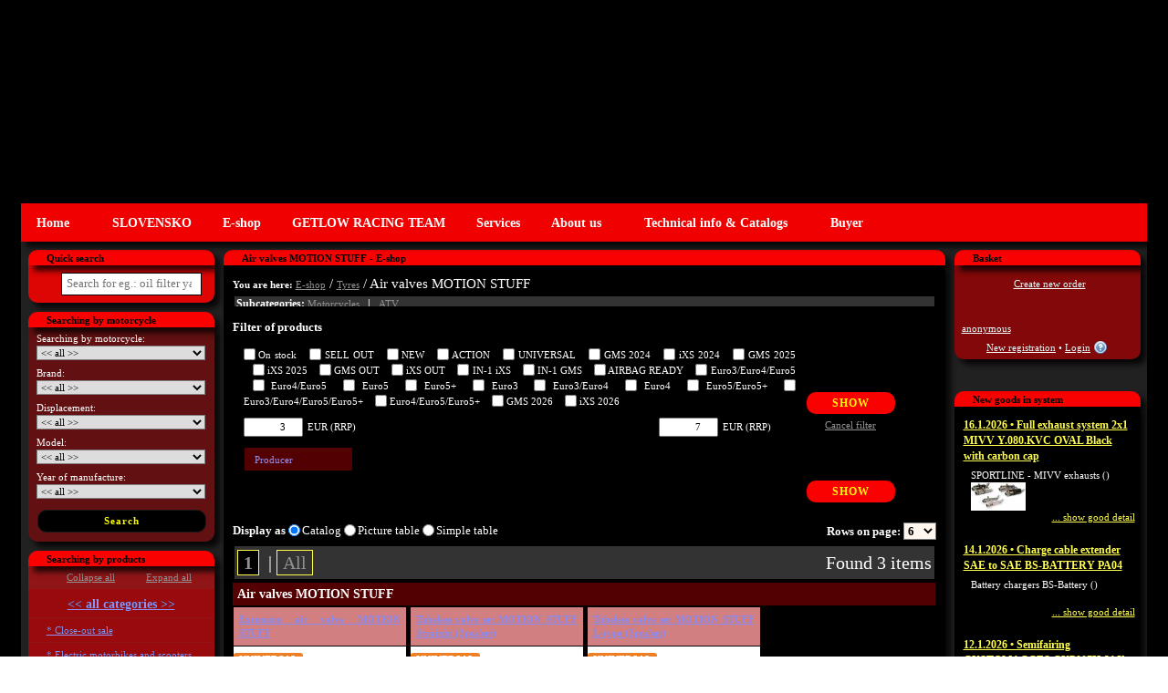

--- FILE ---
content_type: text/html; charset=UTF-8
request_url: https://www.getlowracing.com/e-shop/air-valves-motion-stuff-11692/
body_size: 692
content:
        <!DOCTYPE HTML PUBLIC "-//W3C//DTD HTML 4.01 Transitional//EN">
        <html>
        <head>
            <meta http-equiv="content-type" content="text/html; charset=utf-8">
            <title>Check&Defend!</title>
        </head>
        <style>
            body {
                background-color: black;
                color: white;
                font-family: Arial, Helvetica, sans-serif;
            }
            .content {
                display: flex;
                align-items: center;
                justify-content: space-around;
                height: 100vh;
            }
            .info {
                text-align: center;
            }
            .text {
                font-size: 20px;
                margin-top: 20px;
                line-height: 29px;
            }
        </style>
        <body data-key="ODNkNWZjYzcwZDQ4MDBmNjlmZGEwOWJjYjNjN2Q4Nzg5ZDQxZjMyZTJmNThlMDM1YjM0YWJiOTUxMTE2YTdkOA==">
                <div class="content">
            <div class="info">
                <img src="/images/checkanddefend.gif"/><br/>
                <div class="text">
                    Motorkáři vítáni!<br/>
                    Roboti a skútry neprojdou!
                </div>
            </div>
        </div>
                <script>
            var ABSOLUTE_URL='/';
        </script>
        <script src="/plugins/cisjquery/cisjquery.js" type="text/javascript"></script>
        <script src="/modules/check-normal-visitor/scripts.js" type="text/javascript"></script>
        </body>
        </html>
        

--- FILE ---
content_type: text/html; charset=UTF-8
request_url: https://www.getlowracing.com/e-shop/air-valves-motion-stuff-11692/
body_size: 54678
content:
<!DOCTYPE html>
<html xmlns="http://www.w3.org/1999/xhtml" xmlns:og="http://ogp.me/ns#" lang="en" xml:lang="en" data-ng-app="app" data-ng-controller="SearchController as fulltextSearch">
  <head>
    <meta http-equiv="content-type" content="text/html; charset=utf-8" />
    <title>Air valves MOTION STUFF - E-shop - UKOTECH, Marko Ukota s.p. - EN</title>
    <meta name="author" content="UKOTECH, Marko Ukota s.p. - EN" />
     <meta name="keywords" content="valves,motion,stuff,getlow,racing,catalog,ukotech,marko,ukota" />
               <meta name="description" content="GetLow Racing catalog. For product searching you can use: -search by motorcycle-quick search-searching by products (categories)We also have ..." />
    <meta name="robots" content="NOODP" />
    <meta name="SKYPE_TOOLBAR" content="SKYPE_TOOLBAR_PARSER_COMPATIBLE" />

      <script>
          var dataLayer = dataLayer || [];
                    dataLayer.push ({'pagetype': 'kategorie'});

                      dataLayer.push ({'userstate': 'neprihlaseny'});
                      console.log(dataLayer);
      </script>


        <link rel="shortcut icon" href="/nodesdata/4162-mbsonline-cz/templates/android-icon-48x48.png" />
    <link href='https://fonts.googleapis.com/css?family=Courgette|Audiowide|Inika:400,700|Emilys+Candy|Enriqueta:400,700|Gentium+Book+Basic:400,700|PT+Mono|Happy+Monkey|Ubuntu:400,700,500|Armata|Voces|Anonymous+Pro:400,700|PT+Sans:400,700|Russo+One|Fondamento|Signika+Negative:400,700|Combo|Underdog|Akronim|Griffy&amp;subset=latin,latin-ext' rel='stylesheet' type='text/css' />

                    <link href="/classes/webSpeed.php.uniweb.css?t=1759817397" rel="stylesheet" type="text/css" />
                            <link href="/nodesdata/4162-mbsonline-cz/styles.css?t=1515659135&amp;use_parser=1" rel="stylesheet" type="text/css" />
                <link rel="stylesheet" type="text/css" media="print" href="/styles/print.css" />
        <meta name="google-site-verification" content="5bRzZsAihZ7EfFkv3dGKh9ivzs-Kkmc6uhWIT1yWa10" />
        </head>
    <body class="isChrome mbs_node node_4921 motonet">
      <div class="body">
                    <div id="page-16" class="page subpage">
      <div class="head head_GETLOWRACING_COM">
                <a class="logo-link" href="/" title="Home">
        	        </a>
                </div>
        <div class="pageContent">
                <div class="contentMiddleAndLeft">
            <div class="contentMiddle">         <h1 class="boxTitle">

         
         <span>Air valves MOTION STUFF - E-shop         </span>
         </h1>

                     <div class="contentBox">
            <div class="Navigation"><span class="bold">You are here: </span><a href="/e-shop/" >E-shop</a>&nbsp;/ <a href="/e-shop/tyres-2700/" >Tyres</a>&nbsp;/ Air valves MOTION STUFF              <div class="filterDeeper">Subcategories:
                 <a href="/e-shop/motorcycles/air-valves-motion-stuff-11692/" rel="nofollow">Motorcycles</a> &nbsp;&nbsp;|&nbsp;&nbsp; <a href="/e-shop/atv/air-valves-motion-stuff-11692/" rel="nofollow">ATV</a>               <div class="fade"></div>
              </div>
              </div>                            <div >
                                                            </div>
                                                <div class="Catalog-settings">
                                    <div class="BaseFilter">
                <h3>Filter of products</h3>
                <div class="cntainer ">
                                        <form method="get" action="/e-shop/air-valves-motion-stuff-11692/">

                        <div class="mainBFilter">
                            <div class="left">
                                <div class="block">
                                    <label>
                                                                                <input type="checkbox" name="bf[os]"  value="1"/>
                                        On stock                                    </label>
                                                                                <label>
                                                                                                <input type="checkbox" name="bf[flag][discontinued]"  value="1"/>
                                                <span >
                                                    SELL OUT                                                </span>
                                            </label>
                                                                                        <label>
                                                                                                <input type="checkbox" name="bf[flag][new]"  value="1"/>
                                                <span >
                                                    NEW                                                </span>
                                            </label>
                                                                                        <label>
                                                                                                <input type="checkbox" name="bf[flag][discount]"  value="1"/>
                                                <span >
                                                    ACTION                                                </span>
                                            </label>
                                                                                        <label>
                                                                                                <input type="checkbox" name="bf[flag][universal]"  value="1"/>
                                                <span >
                                                    UNIVERSAL                                                </span>
                                            </label>
                                                                                        <label>
                                                                                                <input type="checkbox" name="bf[flag][13]"  value="1"/>
                                                <span title="New items GMS 2024">
                                                    GMS 2024                                                </span>
                                            </label>
                                                                                        <label>
                                                                                                <input type="checkbox" name="bf[flag][14]"  value="1"/>
                                                <span title="New items iXS 2024">
                                                    iXS 2024                                                </span>
                                            </label>
                                                                                        <label>
                                                                                                <input type="checkbox" name="bf[flag][21]"  value="1"/>
                                                <span title="New items GMS 2025">
                                                    GMS 2025                                                </span>
                                            </label>
                                                                                        <label>
                                                                                                <input type="checkbox" name="bf[flag][22]"  value="1"/>
                                                <span title="New items iXS 2025">
                                                    iXS 2025                                                </span>
                                            </label>
                                                                                        <label>
                                                                                                <input type="checkbox" name="bf[flag][23]"  value="1"/>
                                                <span title="Discontinued products GMS">
                                                    GMS OUT                                                </span>
                                            </label>
                                                                                        <label>
                                                                                                <input type="checkbox" name="bf[flag][24]"  value="1"/>
                                                <span title="Discontinued products iXS">
                                                    iXS OUT                                                </span>
                                            </label>
                                                                                        <label>
                                                                                                <input type="checkbox" name="bf[flag][25]"  value="1"/>
                                                <span title="This item will be discontinued soon.">
                                                    IN-1 iXS                                                </span>
                                            </label>
                                                                                        <label>
                                                                                                <input type="checkbox" name="bf[flag][26]"  value="1"/>
                                                <span title="This item will be discontinued soon.">
                                                    IN-1 GMS                                                </span>
                                            </label>
                                                                                        <label>
                                                                                                <input type="checkbox" name="bf[flag][27]"  value="1"/>
                                                <span title="This item is possible to combine with airbag vest.">
                                                    AIRBAG READY                                                </span>
                                            </label>
                                                                                        <label>
                                                                                                <input type="checkbox" name="bf[flag][28]"  value="1"/>
                                                <span title="Noise / Gas emission approval">
                                                    Euro3/Euro4/Euro5                                                </span>
                                            </label>
                                                                                        <label>
                                                                                                <input type="checkbox" name="bf[flag][29]"  value="1"/>
                                                <span title="Noise / Gas emission approval">
                                                    Euro4/Euro5                                                </span>
                                            </label>
                                                                                        <label>
                                                                                                <input type="checkbox" name="bf[flag][30]"  value="1"/>
                                                <span title="Noise / Gas emission approval">
                                                    Euro5                                                </span>
                                            </label>
                                                                                        <label>
                                                                                                <input type="checkbox" name="bf[flag][31]"  value="1"/>
                                                <span title="Noise / Gas emission approval">
                                                    Euro5+                                                </span>
                                            </label>
                                                                                        <label>
                                                                                                <input type="checkbox" name="bf[flag][32]"  value="1"/>
                                                <span title="Noise / Gas emission approval">
                                                    Euro3                                                </span>
                                            </label>
                                                                                        <label>
                                                                                                <input type="checkbox" name="bf[flag][33]"  value="1"/>
                                                <span title="Noise / Gas emission approval">
                                                    Euro3/Euro4                                                </span>
                                            </label>
                                                                                        <label>
                                                                                                <input type="checkbox" name="bf[flag][34]"  value="1"/>
                                                <span title="Noise / Gas emission approval">
                                                    Euro4                                                </span>
                                            </label>
                                                                                        <label>
                                                                                                <input type="checkbox" name="bf[flag][35]"  value="1"/>
                                                <span title="Noise / Gas emission approval">
                                                    Euro5/Euro5+                                                </span>
                                            </label>
                                                                                        <label>
                                                                                                <input type="checkbox" name="bf[flag][36]"  value="1"/>
                                                <span title="Noise / Gas emission approval">
                                                    Euro3/Euro4/Euro5/Euro5+                                                </span>
                                            </label>
                                                                                        <label>
                                                                                                <input type="checkbox" name="bf[flag][37]"  value="1"/>
                                                <span title="Noise / Gas emission approval">
                                                    Euro4/Euro5/Euro5+                                                </span>
                                            </label>
                                                                                        <label>
                                                                                                <input type="checkbox" name="bf[flag][38]"  value="1"/>
                                                <span title="New items GMS 2026">
                                                    GMS 2026                                                </span>
                                            </label>
                                                                                        <label>
                                                                                                <input type="checkbox" name="bf[flag][39]"  value="1"/>
                                                <span title="New items iXS 2026">
                                                    iXS 2026                                                </span>
                                            </label>
                                                                            </div>

                                                                    <div class="block">
                                                <div class="priceFilter">
            <div class="pFCnt">
                <span class="minItem">
                    <input type="number" name="bf[p][mi]" class="min_input" step="1" value="3" data-val="3"/>EUR (RRP)                </span>
                <div class="filterSlider" data-step="1" data-max="7" data-min="3" data-currency="EUR"></div>
                <span class="maxItem">
                    <input type="number" name="bf[p][ma]" class="max_input" step="1" value="7" data-val="7"/>EUR (RRP)                </span>
            </div>
        </div>
                                                <div class="clearfix"></div>
                                    </div>
                                                                </div>
                            <div class="right">
                                <input type="submit" class="mButton" value="Show"/><br/>
                                <a href="/e-shop/air-valves-motion-stuff-11692/?bFilter=1">Cancel filter</a>
                            </div>
                        </div>
                        <!--TABS-->
                        <div class="block">
                                                            <div class="BaseFilterToggler">
                                    <div class="filterTabsCnt">
                                        <div id="filterTabs" class="ui-tabs ui-widget ui-widget-content ui-corner-all ui-tabs-collapsible">
                                            <ul class="ui-tabs-nav ui-helper-reset ui-helper-clearfix ui-widget-header ui-corner-all">
                                                                                                    <li class="ui-state-default ui-corner-top"><a href="#tabs-producers">Producer <span class="glyphicon glyphicon-chevron-down"></span></a></li>
                                                                                                </ul>
                                            <div id="tabs-byUse" class="ui-tabs-panel ui-widget-content ui-corner-bottom ui-tabs-hide">
                                                                                            </div>
                                                                                        <div id="tabs-producers" class="ui-tabs-panel ui-widget-content ui-corner-bottom ui-tabs-hide">
                                                        <div class="items">
                            <label class="lFlags strong">
                    <input type="checkbox" name="bf[producers][69]"  value="1"/>
                    <span>
                        MOTION STUFF                    </span>
                </label>
                        </div>
                                                    </div>
                                                                                    </div>
                                    </div>
                                </div>
                                                        </div>
                        <div class="mainBFilter">
                            <div class="left"></div>
                            <div class="right">
                                <input type="submit" class="mButton" value="Show"/>
                            </div>
                        </div>
                    </div>
                    <div class="clearfix"></div>
                    <input type="hidden" name="bFilter"/>
                </form>
            </div>
                        <div class="CountOnPage">
            <form method="get" action="/e-shop/air-valves-motion-stuff-11692/">Rows on page:                     <select name="paging-catalog" onchange="submit()">
                        <option value="3" >3</option>
                        <option value="6" selected="selected">6</option>
                        <option value="10" >10</option>
                    </select>
                                </form>
            </div>            <div class="CatalogType">
            <form method="get" action="/e-shop/air-valves-motion-stuff-11692/" class="categoryChangeView">
                <span>Display as </span>
                <input onclick="submit()" type="radio" value="1" id="change-catalog-type1" name="change-catalog-type" checked="checked" /><label for="change-catalog-type1">Catalog</label>
                <input onclick="submit()" type="radio" value="2" id="change-catalog-type2" name="change-catalog-type"  /><label for="change-catalog-type2">Picture table</label>
                <input onclick="submit()" type="radio" value="3" id="change-catalog-type3" name="change-catalog-type"  /><label for="change-catalog-type3">Simple table</label>
                            </form>
            </div>
                                </div>
                        <div class="Paging">
        <span class="floatRight">Found 3 items</span>
                      <a  class="active"  rel="nofollow"  href="/e-shop/air-valves-motion-stuff-11692/?page=1">1</a>
                    &nbsp;|&nbsp;<a rel="nofollow"  href="/e-shop/air-valves-motion-stuff-11692/?page=-1">All</a>
          </div>
                        <h2 class="GoodsCatalogGroup">Air valves MOTION STUFF</h2>
                    <ul class="GoodsCatalog">
                                    <li>
                    <div>
                        <h3>
                            <a href="/e-shop/air-valves-motion-stuff-11692/?good_detail=extension-air-valve-motion-stuff-dedf5b4cf6902a98c92c0294da0723cap"
                               class="Good-Description isCatalogProductUrl titleDescriptionAttrs"
                               data-good-description="dedf5b4cf6902a98c92c0294da0723cap;0;78fafd9aa4f67b9f8dffe958f622b3be;0">

                            Extension air valve MOTION STUFF                                                        </a>
                                                        <div class="stock-icon"><span title="On stock in distribution network|delivery time from 24 to 72 hours depending on which distributor's stock has goods available"><span class="onStockTip onStockNet"><span ></span></span></div>
                        </h3>
                                    <div class="lFlags">
                                    <span style="background-color: #ee7f25; color:#ffffff" >
                                        UNIVERSAL                                    </span>
                                </div>
             <a href="/e-shop/air-valves-motion-stuff-11692/?good_detail=extension-air-valve-motion-stuff-dedf5b4cf6902a98c92c0294da0723cap"
                                  class="Good-Description image image-column isCatalogProductUrl"
                                  data-good-description="dedf5b4cf6902a98c92c0294da0723cap;0;bee61e9f8457d9d6dbe0932a90f4ebe3;0"                                >&nbsp; <img
                            loading="lazy" alt="Extension air valve MOTION STUFF" src="/files/goods/img-0079.JPG?max-width=175&max-height=100" /> &nbsp;</a>                         <div class="elements1"><div>
                                                        <div class="stock-column"><span title="On stock in distribution network|delivery time from 24 to 72 hours depending on which distributor's stock has goods available"><span class="onStockTip onStockNet">In distribution net<span ></span></span><br /><strong></strong></span></div>
                            Retail price incl. VAT EUR<br/>
                                                                        <span rel="dedf5b4cf6902a98c92c0294da0723cap;your" class="price ">
                                        6,77                                    </span>

                                                    <form class="basketButton hashurl " method="get" >
                    <input type="hidden" value="MTA4NDk2fDExNjkyfDE2NTI4NHxNSHd3Zkh4OA==" name="add_to_basket" />
                    <input type="hidden" value="165284" name="cross_selling" />
                    <input type="hidden" value="list" name="positionTypeAdding" />
                    <button type="submit" class="">
                                                    <span class="glyphicon glyphicon-shopping-cart"></span>
                                                </button>
                    <input type="number" min="1"  value="1" class="count" name="count"/>
                </form>
                                            <div class="clear"></div>
                        </div></div>
                        <div class="elements2"><div>
                                                        <div class="separator"></div>
                            Extension air valve                        </div></div>
                    </div>
                </li>
                                <li>
                    <div>
                        <h3>
                            <a href="/e-shop/air-valves-motion-stuff-11692/?good_detail=tubeless-valve-set-motion-stuff-straight-2pcs-set-5918178a4a7cf425c5f3479ee9d92152p"
                               class="Good-Description isCatalogProductUrl titleDescriptionAttrs"
                               data-good-description="5918178a4a7cf425c5f3479ee9d92152p;0;c683062a7849c92531f76f8865c2afd2;0">

                            Tubeless valve set MOTION STUFF Straight (2pcs/set)                                                        </a>
                                                        <div class="stock-icon"><span title="On stock in distribution network|delivery time from 24 to 72 hours depending on which distributor's stock has goods available"><span class="onStockTip onStockNet"><span ></span></span></div>
                        </h3>
                                    <div class="lFlags">
                                    <span style="background-color: #ee7f25; color:#ffffff" >
                                        UNIVERSAL                                    </span>
                                </div>
             <a href="/e-shop/air-valves-motion-stuff-11692/?good_detail=tubeless-valve-set-motion-stuff-straight-2pcs-set-5918178a4a7cf425c5f3479ee9d92152p"
                                  class="Good-Description image image-column isCatalogProductUrl"
                                  data-good-description="5918178a4a7cf425c5f3479ee9d92152p;0;9fdd6dc1120572a1672797b6a9292835;0"                                >&nbsp; <img
                            loading="lazy" alt="Tubeless valve set MOTION STUFF Straight (2pcs/set)" src="/files/goods/stf-802-0010.jpg?max-width=175&max-height=100" /> &nbsp;</a>                         <div class="elements1"><div>
                                                        <div class="stock-column"><span title="On stock in distribution network|delivery time from 24 to 72 hours depending on which distributor's stock has goods available"><span class="onStockTip onStockNet">In distribution net<span ></span></span><br /><strong></strong></span></div>
                            Retail price incl. VAT EUR<br/>
                                                                        <span rel="5918178a4a7cf425c5f3479ee9d92152p;your" class="price ">
                                        3,31                                    </span>

                                                    <form class="basketButton hashurl " method="get" >
                    <input type="hidden" value="NzM5OTd8MTE2OTJ8ODY0MTB8TUh3d2ZIeDg=" name="add_to_basket" />
                    <input type="hidden" value="86410" name="cross_selling" />
                    <input type="hidden" value="list" name="positionTypeAdding" />
                    <button type="submit" class="">
                                                    <span class="glyphicon glyphicon-shopping-cart"></span>
                                                </button>
                    <input type="number" min="1"  value="1" class="count" name="count"/>
                </form>
                                            <div class="clear"></div>
                        </div></div>
                        <div class="elements2"><div>
                                                        <div class="separator"></div>
                            Straight Type tubeless valve set (2pcs/set)                        </div></div>
                    </div>
                </li>
                                <li>
                    <div>
                        <h3>
                            <a href="/e-shop/air-valves-motion-stuff-11692/?good_detail=tubeless-valve-set-motion-stuff-l-type-2pcs-set-69c21aa5490f34b1303a3b4f9a1195fbp"
                               class="Good-Description isCatalogProductUrl titleDescriptionAttrs"
                               data-good-description="69c21aa5490f34b1303a3b4f9a1195fbp;0;9766f6554af8568b99fa1a14d1360593;0">

                            Tubeless valve set MOTION STUFF L-type (2pcs/set)                                                        </a>
                                                        <div class="stock-icon"><span title="On stock in distribution network|delivery time from 24 to 72 hours depending on which distributor's stock has goods available"><span class="onStockTip onStockNet"><span ></span></span></div>
                        </h3>
                                    <div class="lFlags">
                                    <span style="background-color: #ee7f25; color:#ffffff" >
                                        UNIVERSAL                                    </span>
                                </div>
             <a href="/e-shop/air-valves-motion-stuff-11692/?good_detail=tubeless-valve-set-motion-stuff-l-type-2pcs-set-69c21aa5490f34b1303a3b4f9a1195fbp"
                                  class="Good-Description image image-column isCatalogProductUrl"
                                  data-good-description="69c21aa5490f34b1303a3b4f9a1195fbp;0;66792de7009904a3a0a30c549b4a72da;0"                                >&nbsp; <img
                            loading="lazy" alt="Tubeless valve set MOTION STUFF L-type (2pcs/set)" src="/files/goods/stf-802-0011.jpg?max-width=175&max-height=100" /> &nbsp;</a>                         <div class="elements1"><div>
                                                        <div class="stock-column"><span title="On stock in distribution network|delivery time from 24 to 72 hours depending on which distributor's stock has goods available"><span class="onStockTip onStockNet">In distribution net<span ></span></span><br /><strong></strong></span></div>
                            Retail price incl. VAT EUR<br/>
                                                                        <span rel="69c21aa5490f34b1303a3b4f9a1195fbp;your" class="price ">
                                        5,20                                    </span>

                                                    <form class="basketButton hashurl " method="get" >
                    <input type="hidden" value="NzM5OTh8MTE2OTJ8ODY0MTF8TUh3d2ZIeDg=" name="add_to_basket" />
                    <input type="hidden" value="86411" name="cross_selling" />
                    <input type="hidden" value="list" name="positionTypeAdding" />
                    <button type="submit" class="">
                                                    <span class="glyphicon glyphicon-shopping-cart"></span>
                                                </button>
                    <input type="number" min="1"  value="1" class="count" name="count"/>
                </form>
                                            <div class="clear"></div>
                        </div></div>
                        <div class="elements2"><div>
                                                        <div class="separator"></div>
                            L-Type tubeless valve set (2pcs/set)                        </div></div>
                    </div>
                </li>
                            </ul><div class="clear"></div>
                 <div class="Paging">
        <span class="floatRight">Found 3 items</span>
                      <a  class="active"  rel="nofollow"  href="/e-shop/air-valves-motion-stuff-11692/?page=1">1</a>
                    &nbsp;|&nbsp;<a rel="nofollow"  href="/e-shop/air-valves-motion-stuff-11692/?page=-1">All</a>
          </div>
                    <div class="clear"></div>
            </div>
            </div>
            <div class="contentLeft">        <div class="mBox mSearchFulltext">
            <h2 class="boxTitle"><span>Quick search</span></h2>
            <div class="boxContent">
                <div class="FulltextSearchForm">
    <div class="termBox" data-url>
        <img data-ng-show="fulltextSearch.waitingForData" class="loading" style="display:none" src="/modules/search/images/loading.gif" alt="loading"/>
        <label class="zoom-icon" for="fulltextSearch"></label>
        <input class="term" id="fulltextsearch" type="search" placeholder="Search for eg.: oil filter yamaha YZF-R1 2010" data-ng-model="fulltextSearch.term" data-ng-change="fulltextSearch.searchAfterMoment()" ng-keypress="fulltextSearch.keyPress($event)"/>
    </div>
    <ul data-ng-show="fulltextSearch.results.length>0" class="ng-hide" style="display:none">
        <li data-ng-repeat="section in fulltextSearch.results" class="type-{{section.type}}">
            <h2>{{section.label}}</h2>
            <ul>
                <li data-ng-repeat="result in section.results" data-ng-bind-html="result"></li>
            </ul>
            <div class="readNext" data-ng-show="section.results.length<section.totalCount && !fulltextSearch.waitingForDataSection[section.type]">
                Found {{section.totalCount}} results, showing {{section.results.length}} most relevant.                <a data-ng-click="fulltextSearch.searchImmediately(section.type, section.results.length+section.nextCount)">
                    Show next {{fulltextSearch.getNextCount(section)}} results                </a>
            </div>
            <div data-ng-show="fulltextSearch.waitingForDataSection[section.type]" class="loading">
                <img src="/modules/search/images/loading.gif" alt="loading"/>
            </div>
        </li>
    </ul>
</div>            </div>
        </div>
                <div class="mBox mMotocycleFilter ">
            <h2 class="boxTitle" title="Searching by motorcycle">
            <span>Searching by motorcycle</span></h2>
            <div class="boxContent">
                        <form method="get" action="/e-shop/" class="modelChooser">
                <input type="hidden" id="actualGroupSeo" value="air-valves-motion-stuff-11692" />
                <label>Searching by motorcycle:</label>
                <select name="model_type">
                    <option value="0">&lt;&lt; all &gt;&gt;</option>
                    <option class="3" value="motorcycles" >Motorcycles</option>
                        <option class="4" value="atv" >ATV</option>
                                        </select>
                <label>Brand:</label>
                <select name="brand">
                    <option value="0">&lt;&lt; all &gt;&gt;</option>
                                    </select>
                <label>Displacement:</label>
                <select name="cubature">
                    <option value="0">&lt;&lt; all &gt;&gt;</option>
                                    </select>
                <label>Model:</label>
                <select name="model">
                    <option value="0">&lt;&lt; all &gt;&gt;</option>
                                    </select>
                <label>Year of manufacture:</label>
                <select name="year">
                    <option value="0">&lt;&lt; all &gt;&gt;</option>
                                    </select>
                                <input class="mButton searchButton" disabled type="submit" value="Search" />
                            </form>
            <div class="clear"></div>
            </div>
        </div>
                <div class="mBox mCatalog_by_product">
            <h2 class="boxTitle"><span>Searching by products</span></h2>
            <div class="border boxContent">
                                    <div id="groupsTreeControl">
                        <a><span class="sign-minus"></span>Collapse all</a>&nbsp;
                        <a><span class="sign-plus"></span>Expand all</a>
                    </div>
                                <div class="groupsTree">
                                <ul>
                                    <li class="gr_0 first highlight"><span><a href="/e-shop/"  >&lt;&lt; all categories &gt;&gt;</a></span></li>
                                        <li class="gr_9999 first "><span><a href="/e-shop/close-out-sale-9999/"  >* Close-out sale</a></span>            <ul>
                                    <li class="gr_15181 second "><span><a href="/e-shop/colorful-chains-ek-sale-15181/"  >Colorful chains EK - Sale</a></span></li>
                                        <li class="gr_15232 second "><span><a href="/e-shop/engine-covers-cross-pro-sale-15232/"  >Engine covers CROSS-PRO - sale</a></span></li>
                                        <li class="gr_15184 second "><span><a href="/e-shop/gms-sale-15184/"  >GMS - Sale</a></span></li>
                                        <li class="gr_90 second "><span><a href="/e-shop/mivv-exhausts-sale-90/"  >MIVV exhausts - Sale</a></span></li>
                                        <li class="gr_15182 second "><span><a href="/e-shop/sets-of-side-cases-sh37-and-side-master-fitting-kit-shad-sale-15182/"  >Sets of side cases SH37 and side master fitting kit SHAD - sale</a></span></li>
                                        <li class="gr_11920 second "><span><a href="/e-shop/tyres-11920/"  >Tyres</a></span></li>
                                        <li class="gr_15196 second "><span><a href="/e-shop/yoko-mx-clothing-sale-15196/"  >YOKO MX clothing - sale</a></span>            <ul>
                                    <li class="gr_15199 second "><span><a href="/e-shop/yoko-mx-gloves-15199/"  >YOKO MX Gloves</a></span></li>
                                        <li class="gr_15198 second "><span><a href="/e-shop/yoko-mx-pants-15198/"  >YOKO MX Pants</a></span></li>
                                        <li class="gr_15201 second "><span><a href="/e-shop/yoko-mx-pants-kids-15201/"  >YOKO MX Pants kids</a></span></li>
                                        <li class="gr_15197 second "><span><a href="/e-shop/yoko-mx-jerseys-15197/"  >YOKO MX jerseys</a></span></li>
                                        <li class="gr_15200 second "><span><a href="/e-shop/yoko-mx-jerseys-kids-15200/"  >YOKO MX jerseys kids</a></span></li>
                                </ul>
            </li>
                                        <li class="gr_14512 second "><span><a href="/e-shop/yoko-street-sale-14512/"  >YOKO street - sale</a></span>            <ul>
                                    <li class="gr_14515 second "><span><a href="/e-shop/yoko-street-gloves-14515/"  >YOKO street gloves</a></span></li>
                                        <li class="gr_14513 second "><span><a href="/e-shop/yoko-street-jackets-14513/"  >YOKO street jackets</a></span></li>
                                        <li class="gr_14514 second "><span><a href="/e-shop/yoko-street-pants-14514/"  >YOKO street pants</a></span></li>
                                </ul>
            </li>
                                </ul>
            </li>
                                        <li class="gr_14102 first "><span><a href="/e-shop/electric-motorbikes-and-scooters-torrot-14102/"  >* Electric motorbikes and scooters TORROT</a></span>            <ul>
                                    <li class="gr_14103 second "><span><a href="/e-shop/electric-scooters-torrot-14103/"  >Electric scooters TORROT</a></span></li>
                                        <li class="gr_14007 second "><span><a href="/e-shop/spare-parts-torrot-kids-14007/"  >Spare parts TORROT KIDS</a></span>            <ul>
                                    <li class="gr_14008 second "><span><a href="/e-shop/brake-system-torrot-kids-14008/"  >Brake System TORROT KIDS</a></span></li>
                                        <li class="gr_14009 second "><span><a href="/e-shop/electric-section-torrot-kids-14009/"  >Electric Section TORROT KIDS</a></span></li>
                                        <li class="gr_14010 second "><span><a href="/e-shop/front-train-torrot-kids-14010/"  >Front Train TORROT KIDS</a></span></li>
                                        <li class="gr_14011 second "><span><a href="/e-shop/plastic-covers-torrot-kids-14011/"  >Plastic Covers TORROT KIDS</a></span></li>
                                        <li class="gr_14012 second "><span><a href="/e-shop/transmission-torrot-kids-14012/"  >Transmission TORROT KIDS</a></span></li>
                                </ul>
            </li>
                                        <li class="gr_14492 second "><span><a href="/e-shop/spare-parts-torrot-muvi-14492/"  >Spare parts TORROT MUVI</a></span>            <ul>
                                    <li class="gr_14493 second "><span><a href="/e-shop/accessories-torrot-muvi-14493/"  >Accessories TORROT MUVI</a></span></li>
                                        <li class="gr_14699 second "><span><a href="/e-shop/brake-system-muvi-14699/"  >Brake system MUVI</a></span></li>
                                        <li class="gr_14494 second "><span><a href="/e-shop/electric-section-torrot-muvi-14494/"  >Electric Section TORROT MUVI</a></span></li>
                                </ul>
            </li>
                                        <li class="gr_14650 second "><span><a href="/e-shop/tools-muvi-14650/"  >Tools MUVI</a></span></li>
                                </ul>
            </li>
                                        <li class="gr_14026 first "><span><a href="/e-shop/horwin-14026/"  >* HORWIN electric scooters and motorcycles</a></span>            <ul>
                                    <li class="gr_14038 second "><span><a href="/e-shop/horwin-ek1-comfort-range-14038/"  >HORWIN EK1 Comfort range </a></span></li>
                                        <li class="gr_14043 second "><span><a href="/e-shop/horwin-ek1-delivery-14043/"  >HORWIN EK1 Delivery</a></span></li>
                                        <li class="gr_14041 second "><span><a href="/e-shop/horwin-ek3-comfort-range-14041/"  >HORWIN EK3 Comfort range</a></span></li>
                                        <li class="gr_14042 second "><span><a href="/e-shop/horwin-ek3-delivery-14042/"  >HORWIN EK3 Delivery</a></span></li>
                                        <li class="gr_14661 second "><span><a href="/e-shop/horwin-ht5-14661/"  >HORWIN HT5</a></span></li>
                                        <li class="gr_15320 second "><span><a href="/e-shop/horwin-sk1-pro-comfort-range-15320/"  >HORWIN SK1 PRO Comfort range</a></span></li>
                                        <li class="gr_14049 second "><span><a href="/e-shop/horwin-sk3-comfort-range-14049/"  >HORWIN SK3 Comfort range</a></span></li>
                                        <li class="gr_14982 second "><span><a href="/e-shop/horwin-sk3-plus-14982/"  >HORWIN SK3 Plus</a></span></li>
                                </ul>
            </li>
                                        <li class="gr_1200 first "><span><a href="/e-shop/accessories-1200/"  >Accessories</a></span>            <ul>
                                    <li class="gr_10083 second "><span><a href="/e-shop/4racing-accessories-10083/"  >4racing accessories</a></span>            <ul>
                                    <li class="gr_10086 second "><span><a href="/e-shop/4racing-design-parts-10086/"  >4racing - design parts</a></span></li>
                                        <li class="gr_10085 second "><span><a href="/e-shop/4racing-protection-parts-10085/"  >4racing - protection parts</a></span></li>
                                        <li class="gr_10084 second "><span><a href="/e-shop/4racing-racing-parts-10084/"  >4racing - racing parts</a></span></li>
                                </ul>
            </li>
                                        <li class="gr_14698 second "><span><a href="/e-shop/accessories-70ty-14698/"  >Accessories 70ty</a></span></li>
                                        <li class="gr_13092 second "><span><a href="/e-shop/accessories-cross-pro-13092/"  >Accessories CROSS-PRO</a></span></li>
                                        <li class="gr_13913 second "><span><a href="/e-shop/accessories-customacces-13913/"  >Accessories CUSTOMACCES</a></span></li>
                                        <li class="gr_13247 second "><span><a href="/e-shop/accessories-puig-13247/"  >Accessories PUIG</a></span></li>
                                        <li class="gr_13218 second "><span><a href="/e-shop/adhesive-strips-puig-13218/"  >Adhesive strips PUIG</a></span></li>
                                        <li class="gr_13924 second "><span><a href="/e-shop/all-balls-other-goods-13924/"  >All Balls other goods</a></span></li>
                                        <li class="gr_12618 second "><span><a href="/e-shop/athena-other-goods-12618/"  >Athena other goods</a></span></li>
                                        <li class="gr_12978 second "><span><a href="/e-shop/bike-covers-rms-12978/"  >Bike covers RMS</a></span></li>
                                        <li class="gr_13280 second "><span><a href="/e-shop/chassis-cap-covers-puig-13280/"  >Chassis cap covers PUIG</a></span></li>
                                        <li class="gr_13259 second "><span><a href="/e-shop/crash-protections-13259/"  >Crash protections</a></span>            <ul>
                                    <li class="gr_13188 second "><span><a href="/e-shop/axle-sliders-puig-13188/"  >Axle sliders PUIG</a></span></li>
                                        <li class="gr_14961 second "><span><a href="/e-shop/crash-pads-accossato-14961/"  >Crash pads ACCOSSATO</a></span></li>
                                        <li class="gr_13320 second "><span><a href="/e-shop/engine-guard-deflectors-customacces-13320/"  >Engine guard deflectors CUSTOMACCES</a></span></li>
                                        <li class="gr_13321 second "><span><a href="/e-shop/engine-guards-customacces-13321/"  >Engine guards CUSTOMACCES</a></span></li>
                                        <li class="gr_13189 second "><span><a href="/e-shop/engine-guards-puig-13189/"  >Engine guards PUIG</a></span></li>
                                        <li class="gr_13367 second "><span><a href="/e-shop/engine-guards-rdmoto-13367/"  >Engine guards RDMOTO</a></span></li>
                                        <li class="gr_14963 second "><span><a href="/e-shop/fork-guards-accossato-14963/"  >Fork guards ACCOSSATO</a></span></li>
                                        <li class="gr_13824 second "><span><a href="/e-shop/frames-sliders-customacces-13824/"  >Frames sliders CUSTOMACCES</a></span></li>
                                        <li class="gr_13187 second "><span><a href="/e-shop/frames-sliders-puig-13187/"  >Frames sliders PUIG</a></span></li>
                                </ul>
            </li>
                                        <li class="gr_15227 second "><span><a href="/e-shop/fork-protectors-puig-15227/"  >Fork protectors PUIG</a></span></li>
                                        <li class="gr_13213 second "><span><a href="/e-shop/fuel-cap-covers-puig-13213/"  >Fuel cap covers PUIG</a></span></li>
                                        <li class="gr_13216 second "><span><a href="/e-shop/hi-tech-parts-for-maxiscooters-puig-13216/"  >HI-TECH parts for maxiscooters PUIG</a></span></li>
                                        <li class="gr_12166 second "><span><a href="/e-shop/k-tech-merchandise-12166/"  >K-TECH merchandise</a></span></li>
                                        <li class="gr_13191 second "><span><a href="/e-shop/license-supports-puig-13191/"  >License supports PUIG</a></span></li>
                                        <li class="gr_13748 second "><span><a href="/e-shop/muc-off-athlete-performance-13748/"  >MUC-OFF Athlete performance</a></span></li>
                                        <li class="gr_13750 second "><span><a href="/e-shop/muc-off-promotional-events-13750/"  >MUC-OFF Promotional & Events</a></span></li>
                                        <li class="gr_13751 second "><span><a href="/e-shop/muc-off-protect-serve-13751/"  >MUC-OFF Protect & Serve</a></span></li>
                                        <li class="gr_13930 second "><span><a href="/e-shop/muc-off-face-masks-13930/"  >MUC-OFF face masks</a></span></li>
                                        <li class="gr_11694 second "><span><a href="/e-shop/mx-accessories-motion-stuff-11694/"  >MX accessories MOTION STUFF</a></span></li>
                                        <li class="gr_13344 second "><span><a href="/e-shop/merchandising-puig-13344/"  >Merchandising PUIG</a></span></li>
                                        <li class="gr_14888 second "><span><a href="/e-shop/mirror-hole-screw-plug-puig-14888/"  >Mirror hole screw plug PUIG</a></span></li>
                                        <li class="gr_12297 second "><span><a href="/e-shop/other-goods-jmt-12297/"  >Other goods JMT</a></span></li>
                                        <li class="gr_12421 second "><span><a href="/e-shop/other-goods-lucas-12421/"  >Other goods Lucas</a></span></li>
                                        <li class="gr_14930 second "><span><a href="/e-shop/other-parts-ariete-14930/"  >Other parts ARIETE</a></span></li>
                                        <li class="gr_13207 second "><span><a href="/e-shop/passenger-hangers-puig-13207/"  >Passenger hangers PUIG</a></span></li>
                                        <li class="gr_13201 second "><span><a href="/e-shop/plug-oil-caps-puig-13201/"  >Plug oil caps PUIG</a></span></li>
                                        <li class="gr_14939 second "><span><a href="/e-shop/promotional-items-ariete-14939/"  >Promotional items ARIETE</a></span></li>
                                        <li class="gr_13215 second "><span><a href="/e-shop/protector-scratch-savers-puig-13215/"  >Protector scratch savers PUIG</a></span></li>
                                        <li class="gr_11752 second "><span><a href="/e-shop/rms-other-products-11752/"  >RMS other products</a></span></li>
                                        <li class="gr_15212 second "><span><a href="/e-shop/rearview-mirrors-caps-with-turn-lights-puig-15212/"  >Rearview mirrors caps with turn lights PUIG</a></span></li>
                                        <li class="gr_15001 second "><span><a href="/e-shop/reinforcement-supports-puig-15001/"  >Reinforcement supports PUIG</a></span></li>
                                        <li class="gr_15379 second "><span><a href="/e-shop/shot-accessories-15379/"  >SHOT Accessories</a></span></li>
                                        <li class="gr_13245 second "><span><a href="/e-shop/screws-puig-13245/"  >Screws PUIG</a></span></li>
                                        <li class="gr_13217 second "><span><a href="/e-shop/sheets-puig-13217/"  >Sheets PUIG</a></span></li>
                                        <li class="gr_14706 second "><span><a href="/e-shop/spare-parts-puig-14706/"  >Spare parts PUIG</a></span></li>
                                        <li class="gr_15103 second "><span><a href="/e-shop/special-parts-twinair-15103/"  >Special Parts TwinAir</a></span></li>
                                        <li class="gr_13200 second "><span><a href="/e-shop/spools-puig-13200/"  >Spools PUIG</a></span></li>
                                        <li class="gr_15039 second "><span><a href="/e-shop/stands-muc-off-15039/"  >Stands MUC-OFF</a></span></li>
                                        <li class="gr_13275 second "><span><a href="/e-shop/swing-arm-protectors-puig-13275/"  >Swing arm protectors PUIG</a></span></li>
                                        <li class="gr_14927 second "><span><a href="/e-shop/tank-grips-ariete-14927/"  >Tank grips ARIETE</a></span></li>
                                        <li class="gr_15228 second "><span><a href="/e-shop/tank-grips-puig-15228/"  >Tank grips PUIG</a></span></li>
                                        <li class="gr_13214 second "><span><a href="/e-shop/tank-pads-puig-13214/"  >Tank pads PUIG</a></span></li>
                                        <li class="gr_14926 second "><span><a href="/e-shop/tank-protectors-ariete-14926/"  >Tank protectors ARIETE</a></span></li>
                                        <li class="gr_12596 second "><span><a href="/e-shop/tankpads-motion-stuff-12596/"  >Tankpads MOTION STUFF</a></span></li>
                                        <li class="gr_11630 second "><span><a href="/e-shop/tie-downs-and-luggage-systems-motion-stuff-11630/"  >Tie-downs and luggage systems MOTION STUFF</a></span></li>
                                        <li class="gr_14713 second "><span><a href="/e-shop/vibram-rubber-frame-pads-14713/"  >VIBRAM Rubber Frame Pads</a></span></li>
                                        <li class="gr_12696 second "><span><a href="/e-shop/venhill-other-goods-12696/"  >Venhill other goods</a></span></li>
                                        <li class="gr_13223 second "><span><a href="/e-shop/winter-parts-puig-13223/"  >Winter parts PUIG</a></span></li>
                                        <li class="gr_13212 second "><span><a href="/e-shop/yoke-protectors-puig-13212/"  >Yoke protectors PUIG</a></span></li>
                                </ul>
            </li>
                                        <li class="gr_1900 first "><span><a href="/e-shop/apparel-and-helmets-1900/"  >Apparel and helmets</a></span>            <ul>
                                    <li class="gr_13293 second "><span><a href="/e-shop/ayrton-apparel-13293/"  >AYRTON Apparel</a></span>            <ul>
                                    <li class="gr_13358 second "><span><a href="/e-shop/jeans-ayrton-13358/"  >Jeans AYRTON</a></span></li>
                                </ul>
            </li>
                                        <li class="gr_15024 second "><span><a href="/e-shop/airbag-vests-15024/"  >Airbag vests</a></span>            <ul>
                                    <li class="gr_15292 second "><span><a href="/e-shop/srg-airbag-spareparts-and-accessories-15292/"  >SRG Airbag spareparts and accessories</a></span></li>
                                        <li class="gr_15291 second "><span><a href="/e-shop/srg-airbag-vest-15291/"  >SRG Airbag vest</a></span></li>
                                </ul>
            </li>
                                        <li class="gr_14055 second "><span><a href="/e-shop/apparel-rain-14055/"  >Apparel rain</a></span>            <ul>
                                    <li class="gr_14573 second "><span><a href="/e-shop/gms-boots-rain-14573/"  >GMS Boots (rain)</a></span></li>
                                        <li class="gr_14569 second "><span><a href="/e-shop/gms-gloves-rain-14569/"  >GMS Gloves (rain)</a></span></li>
                                        <li class="gr_14570 second "><span><a href="/e-shop/gms-jackets-rain-14570/"  >GMS Jackets (rain)</a></span></li>
                                        <li class="gr_14571 second "><span><a href="/e-shop/gms-pants-rain-14571/"  >GMS Pants (rain)</a></span></li>
                                        <li class="gr_14572 second "><span><a href="/e-shop/gms-sets-jacket-and-pant-rain-14572/"  >GMS Sets jacket and pant (rain)</a></span></li>
                                        <li class="gr_14287 second "><span><a href="/e-shop/shad-jackets-rain-14287/"  >SHAD jackets (rain)</a></span></li>
                                        <li class="gr_14286 second "><span><a href="/e-shop/shad-pants-rain-14286/"  >SHAD pants (rain)</a></span></li>
                                        <li class="gr_15422 second "><span><a href="/e-shop/shot-rain-jackets-15422/"  >SHOT Rain jackets</a></span></li>
                                        <li class="gr_15421 second "><span><a href="/e-shop/shot-rain-pants-15421/"  >SHOT Rain pants</a></span></li>
                                        <li class="gr_15423 second "><span><a href="/e-shop/shot-rain-suits-15423/"  >SHOT Rain suits</a></span></li>
                                </ul>
            </li>
                                        <li class="gr_14056 second "><span><a href="/e-shop/apparel-underwear-14056/"  >Apparel underwear</a></span>            <ul>
                                    <li class="gr_15498 second "><span><a href="/e-shop/shot-socks-15498/"  >SHOT Socks</a></span></li>
                                </ul>
            </li>
                                        <li class="gr_14291 second "><span><a href="/e-shop/balaclavas-and-tube-scrafts-14291/"  >Balaclavas and tube scrafts</a></span>            <ul>
                                    <li class="gr_14636 second "><span><a href="/e-shop/70ty-balaclavas-14636/"  >70ty Balaclavas</a></span></li>
                                        <li class="gr_13565 second "><span><a href="/e-shop/emerze-balaclava-13565/"  >EMERZE Balaclava</a></span></li>
                                        <li class="gr_14546 second "><span><a href="/e-shop/gms-balaclavas-14546/"  >GMS Balaclavas</a></span></li>
                                        <li class="gr_14725 second "><span><a href="/e-shop/gms-ruffs-14725/"  >GMS Ruffs</a></span></li>
                                        <li class="gr_14578 second "><span><a href="/e-shop/gms-scarves-14578/"  >GMS Scarves</a></span></li>
                                        <li class="gr_14292 second "><span><a href="/e-shop/yoko-balaclavas-14292/"  >YOKO Balaclavas</a></span></li>
                                </ul>
            </li>
                                        <li class="gr_14170 second "><span><a href="/e-shop/boots-14170/"  >Boots</a></span>            <ul>
                                    <li class="gr_13413 second "><span><a href="/e-shop/boots-70ty-13413/"  >Boots 70ty</a></span>            <ul>
                                    <li class="gr_13890 second "><span><a href="/e-shop/ladies-boots-70ty-13890/"  >Ladies boots 70ty</a></span></li>
                                        <li class="gr_13892 second "><span><a href="/e-shop/unisex-boots-70ty-13892/"  >Unisex boots 70ty</a></span></li>
                                </ul>
            </li>
                                        <li class="gr_15380 second "><span><a href="/e-shop/enduro-motocross-boots-15380/"  >Enduro / Motocross boots</a></span>            <ul>
                                    <li class="gr_15381 second "><span><a href="/e-shop/shot-atv-2-0-15381/"  >SHOT ATV 2.0</a></span></li>
                                        <li class="gr_15382 second "><span><a href="/e-shop/shot-atv-trail-15382/"  >SHOT ATV/TRAIL</a></span></li>
                                        <li class="gr_15386 second "><span><a href="/e-shop/shot-race-2-15386/"  >SHOT RACE 2</a></span></li>
                                        <li class="gr_15384 second "><span><a href="/e-shop/shot-race-2-enduro-15384/"  >SHOT RACE 2 ENDURO</a></span></li>
                                        <li class="gr_15385 second "><span><a href="/e-shop/shot-race-2-kid-15385/"  >SHOT RACE 2 KID</a></span></li>
                                        <li class="gr_15387 second "><span><a href="/e-shop/shot-race-4-15387/"  >SHOT RACE 4</a></span></li>
                                        <li class="gr_15388 second "><span><a href="/e-shop/shot-race-6-15388/"  >SHOT RACE 6</a></span></li>
                                        <li class="gr_15389 second "><span><a href="/e-shop/shot-race-8-15389/"  >SHOT RACE 8</a></span></li>
                                </ul>
            </li>
                                        <li class="gr_15390 second "><span><a href="/e-shop/shot-boots-spare-parts-15390/"  >SHOT boots spare parts </a></span></li>
                                </ul>
            </li>
                                        <li class="gr_14301 second "><span><a href="/e-shop/caps-14301/"  >Caps</a></span>            <ul>
                                    <li class="gr_15474 second "><span><a href="/e-shop/shot-caps-15474/"  >SHOT Caps</a></span></li>
                                        <li class="gr_15091 second "><span><a href="/e-shop/twinair-caps-15091/"  >TwinAir caps</a></span></li>
                                </ul>
            </li>
                                        <li class="gr_14057 second "><span><a href="/e-shop/clothing-leisure-14057/"  >Clothing leisure</a></span>            <ul>
                                    <li class="gr_14729 second "><span><a href="/e-shop/gms-sweat-shirts-14729/"  >GMS Sweat-Shirts</a></span></li>
                                        <li class="gr_15331 second "><span><a href="/e-shop/gms-t-shirts-15331/"  >GMS T-Shirts</a></span></li>
                                        <li class="gr_15475 second "><span><a href="/e-shop/shot-coats-15475/"  >SHOT Coats</a></span></li>
                                        <li class="gr_15473 second "><span><a href="/e-shop/shot-sweatshirts-15473/"  >SHOT Sweatshirts</a></span></li>
                                        <li class="gr_15472 second "><span><a href="/e-shop/shot-t-shirts-15472/"  >SHOT T-Shirts</a></span></li>
                                        <li class="gr_15497 second "><span><a href="/e-shop/shot-windbreakers-15497/"  >SHOT Windbreakers</a></span></li>
                                </ul>
            </li>
                                        <li class="gr_14192 second "><span><a href="/e-shop/gloves-14192/"  >Gloves</a></span>            <ul>
                                    <li class="gr_14194 second "><span><a href="/e-shop/all-season-gloves-14194/"  >All season gloves</a></span>            <ul>
                                    <li class="gr_15121 second "><span><a href="/e-shop/gms-aurora-wp-15121/"  >GMS AURORA WP</a></span></li>
                                        <li class="gr_14724 second "><span><a href="/e-shop/gms-florida-14724/"  >GMS FLORIDA</a></span></li>
                                        <li class="gr_14556 second "><span><a href="/e-shop/gms-fuel-wp-14556/"  >GMS FUEL WP</a></span></li>
                                        <li class="gr_14547 second "><span><a href="/e-shop/gms-oslo-14547/"  >GMS OSLO</a></span></li>
                                        <li class="gr_14549 second "><span><a href="/e-shop/gms-stockholm-wp-14549/"  >GMS STOCKHOLM WP</a></span></li>
                                        <li class="gr_15125 second "><span><a href="/e-shop/gms-tylon-sf-wp-15125/"  >GMS TYLON SF WP</a></span></li>
                                        <li class="gr_15127 second "><span><a href="/e-shop/gms-vito-wp-15127/"  >GMS VITO WP</a></span></li>
                                        <li class="gr_15128 second "><span><a href="/e-shop/gms-vitoro-wp-15128/"  >GMS VITORO WP</a></span></li>
                                        <li class="gr_13710 second "><span><a href="/e-shop/yoko-jatka-gloves-13710/"  >YOKO JATKA gloves</a></span></li>
                                </ul>
            </li>
                                        <li class="gr_13359 second "><span><a href="/e-shop/gloves-ayrton-13359/"  >Gloves AYRTON</a></span></li>
                                        <li class="gr_13416 second "><span><a href="/e-shop/heated-gloves-70ty-13416/"  >Heated Gloves 70ty</a></span></li>
                                        <li class="gr_14197 second "><span><a href="/e-shop/offroad-gloves-14197/"  >Offroad gloves</a></span>            <ul>
                                    <li class="gr_15457 second "><span><a href="/e-shop/shot-climatic-15457/"  >SHOT CLIMATIC</a></span></li>
                                        <li class="gr_15458 second "><span><a href="/e-shop/shot-core-max-15458/"  >SHOT CORE MAX</a></span></li>
                                        <li class="gr_15459 second "><span><a href="/e-shop/shot-draw-kid-sky-15459/"  >SHOT DRAW KID SKY</a></span></li>
                                        <li class="gr_15460 second "><span><a href="/e-shop/shot-draw-sky-15460/"  >SHOT DRAW SKY</a></span></li>
                                        <li class="gr_15461 second "><span><a href="/e-shop/shot-drift-onyx-15461/"  >SHOT DRIFT ONYX</a></span></li>
                                        <li class="gr_15462 second "><span><a href="/e-shop/shot-drift-rim-15462/"  >SHOT DRIFT RIM</a></span></li>
                                        <li class="gr_15463 second "><span><a href="/e-shop/shot-drift-tactic-15463/"  >SHOT DRIFT TACTIC</a></span></li>
                                        <li class="gr_15464 second "><span><a href="/e-shop/shot-lite-hva-15464/"  >SHOT LITE HVA</a></span></li>
                                        <li class="gr_15465 second "><span><a href="/e-shop/shot-lite-pro-15465/"  >SHOT LITE PRO</a></span></li>
                                        <li class="gr_15466 second "><span><a href="/e-shop/shot-mist-15466/"  >SHOT MIST</a></span></li>
                                        <li class="gr_15467 second "><span><a href="/e-shop/shot-mist-kid-15467/"  >SHOT MIST KID</a></span></li>
                                        <li class="gr_15468 second "><span><a href="/e-shop/shot-race-evo-15468/"  >SHOT RACE EVO</a></span></li>
                                        <li class="gr_15469 second "><span><a href="/e-shop/shot-race-kid-evo-15469/"  >SHOT RACE KID EVO</a></span></li>
                                        <li class="gr_15470 second "><span><a href="/e-shop/shot-vision-tech-15470/"  >SHOT VISION TECH</a></span></li>
                                        <li class="gr_13692 second "><span><a href="/e-shop/yoko-kisa-gloves-13692/"  >YOKO KISA gloves</a></span></li>
                                        <li class="gr_13691 second "><span><a href="/e-shop/yoko-scramble-gloves-13691/"  >YOKO SCRAMBLE gloves</a></span></li>
                                        <li class="gr_14484 second "><span><a href="/e-shop/yoko-tre-gloves-2022-2023-14484/"  >YOKO TRE gloves 2022/2023</a></span></li>
                                        <li class="gr_14483 second "><span><a href="/e-shop/yoko-two-gloves-2022-2023-14483/"  >YOKO TWO gloves 2022/2023</a></span></li>
                                </ul>
            </li>
                                        <li class="gr_14288 second "><span><a href="/e-shop/shad-gloves-14288/"  >SHAD gloves</a></span></li>
                                        <li class="gr_14196 second "><span><a href="/e-shop/sport-gloves-14196/"  >Sport gloves</a></span>            <ul>
                                    <li class="gr_15122 second "><span><a href="/e-shop/gms-gr-1-sf-15122/"  >GMS GR-1 SF</a></span></li>
                                        <li class="gr_14555 second "><span><a href="/e-shop/gms-strike-14555/"  >GMS STRIKE</a></span></li>
                                </ul>
            </li>
                                        <li class="gr_14195 second "><span><a href="/e-shop/summer-gloves-14195/"  >Summer gloves</a></span>            <ul>
                                    <li class="gr_14548 second "><span><a href="/e-shop/gms-curve-14548/"  >GMS CURVE</a></span></li>
                                        <li class="gr_14553 second "><span><a href="/e-shop/gms-hawk-14553/"  >GMS HAWK</a></span></li>
                                        <li class="gr_14552 second "><span><a href="/e-shop/gms-jet-city-14552/"  >GMS JET-CITY</a></span></li>
                                        <li class="gr_14551 second "><span><a href="/e-shop/gms-jet-city-kids-14551/"  >GMS JET-CITY KIDS</a></span></li>
                                        <li class="gr_15343 second "><span><a href="/e-shop/gms-jet-city-sport-15343/"  >GMS JET-CITY SPORT</a></span></li>
                                        <li class="gr_14550 second "><span><a href="/e-shop/gms-jet-city-wp-14550/"  >GMS JET-CITY WP</a></span></li>
                                        <li class="gr_15123 second "><span><a href="/e-shop/gms-ryder-neo-15123/"  >GMS RYDER NEO</a></span></li>
                                        <li class="gr_15124 second "><span><a href="/e-shop/gms-solis-15124/"  >GMS SOLIS</a></span></li>
                                        <li class="gr_15345 second "><span><a href="/e-shop/gms-solis-mesh-15345/"  >GMS SOLIS MESH</a></span></li>
                                        <li class="gr_15346 second "><span><a href="/e-shop/gms-tylon-mesh-15346/"  >GMS TYLON MESH</a></span></li>
                                        <li class="gr_15126 second "><span><a href="/e-shop/gms-tyrus-sf-15126/"  >GMS TYRUS SF</a></span></li>
                                        <li class="gr_13894 second "><span><a href="/e-shop/ladies-summer-gloves-70ty-13894/"  >Ladies Summer gloves 70ty</a></span></li>
                                        <li class="gr_13895 second "><span><a href="/e-shop/mens-summer-gloves-70ty-13895/"  >Mens summer gloves 70ty</a></span></li>
                                        <li class="gr_13706 second "><span><a href="/e-shop/yoko-bulsa-gloves-13706/"  >YOKO BULSA gloves</a></span></li>
                                        <li class="gr_13707 second "><span><a href="/e-shop/yoko-stadi-gloves-13707/"  >YOKO STADI gloves</a></span></li>
                                        <li class="gr_13708 second "><span><a href="/e-shop/yoko-striitti-gloves-13708/"  >YOKO STRIITTI gloves</a></span></li>
                                </ul>
            </li>
                                        <li class="gr_14193 second "><span><a href="/e-shop/winter-gloves-14193/"  >Winter gloves</a></span>            <ul>
                                    <li class="gr_13896 second "><span><a href="/e-shop/ladies-winter-gloves-70ty-13896/"  >Ladies winter gloves 70ty</a></span></li>
                                        <li class="gr_13897 second "><span><a href="/e-shop/mens-winter-gloves-70ty-13897/"  >Mens winter gloves 70ty</a></span></li>
                                </ul>
            </li>
                                </ul>
            </li>
                                        <li class="gr_14932 second "><span><a href="/e-shop/goggles-14932/"  >Goggles</a></span>            <ul>
                                    <li class="gr_15330 second "><span><a href="/e-shop/gms-strata-2-15330/"  >GMS STRATA 2</a></span></li>
                                        <li class="gr_14934 second "><span><a href="/e-shop/goggle-spare-parts-ariete-14934/"  >Goggle spare parts ARIETE</a></span></li>
                                        <li class="gr_14933 second "><span><a href="/e-shop/goggles-ariete-14933/"  >Goggles ARIETE</a></span></li>
                                        <li class="gr_15391 second "><span><a href="/e-shop/goggles-shot-15391/"  >Goggles SHOT</a></span></li>
                                        <li class="gr_15392 second "><span><a href="/e-shop/shot-goggles-spare-parts-15392/"  >SHOT Goggles spare parts</a></span></li>
                                        <li class="gr_15309 second "><span><a href="/e-shop/stormer-aviator-15309/"  >STORMER AVIATOR</a></span></li>
                                </ul>
            </li>
                                        <li class="gr_14165 second "><span><a href="/e-shop/goggles-and-accessories-14165/"  >Goggles and accessories</a></span>            <ul>
                                    <li class="gr_13605 second "><span><a href="/e-shop/lens-mt-13605/"  >Lens MT</a></span></li>
                                        <li class="gr_13606 second "><span><a href="/e-shop/tear-off-mt-13606/"  >Tear-Off MT</a></span></li>
                                </ul>
            </li>
                                        <li class="gr_14128 second "><span><a href="/e-shop/helmets-14128/"  >Helmets</a></span>            <ul>
                                    <li class="gr_14152 second "><span><a href="/e-shop/dualsport-helmets-14152/"  >Dualsport helmets</a></span>            <ul>
                                    <li class="gr_13657 second "><span><a href="/e-shop/axxis-wolf-ds-13657/"  >AXXIS WOLF DS</a></span>            <ul>
                                    <li class="gr_13637 second "><span><a href="/e-shop/wolf-ds-sv-roadrunner-helmets-axxis-13637/"  >WOLF DS SV ROADRUNNER - Helmets AXXIS</a></span></li>
                                </ul>
            </li>
                                        <li class="gr_15341 second "><span><a href="/e-shop/gms-adventus-15341/"  >GMS ADVENTUS</a></span></li>
                                        <li class="gr_15342 second "><span><a href="/e-shop/gms-adventus-camo-15342/"  >GMS ADVENTUS CAMO</a></span></li>
                                        <li class="gr_13601 second "><span><a href="/e-shop/mt-synchrony-duo-sport-13601/"  >MT Synchrony Duo-Sport</a></span>            <ul>
                                    <li class="gr_15072 second "><span><a href="/e-shop/synchrony-duo-sport-sv-patrol-mt-15072/"  >Synchrony Duo-Sport SV Patrol MT</a></span></li>
                                        <li class="gr_14390 second "><span><a href="/e-shop/synchrony-duo-sport-solid-mt-14390/"  >Synchrony Duo-Sport Solid MT</a></span></li>
                                        <li class="gr_14391 second "><span><a href="/e-shop/synchrony-duo-sport-tourer-mt-14391/"  >Synchrony Duo-Sport Tourer MT</a></span></li>
                                        <li class="gr_14392 second "><span><a href="/e-shop/synchrony-duo-sport-vintage-mt-14392/"  >Synchrony Duo-Sport Vintage MT</a></span></li>
                                </ul>
            </li>
                                </ul>
            </li>
                                        <li class="gr_14129 second "><span><a href="/e-shop/flip-up-helmets-14129/"  >Flip up helmets</a></span>            <ul>
                                    <li class="gr_15297 second "><span><a href="/e-shop/stormer-spin-15297/"  > STORMER SPIN</a></span></li>
                                        <li class="gr_13658 second "><span><a href="/e-shop/axxis-gecko-sv-13658/"  >AXXIS GECKO SV</a></span>            <ul>
                                    <li class="gr_13644 second "><span><a href="/e-shop/gecko-sv-epic-helmets-axxis-13644/"  >GECKO SV EPIC - Helmets AXXIS</a></span></li>
                                        <li class="gr_13643 second "><span><a href="/e-shop/gecko-sv-solid-helmets-axxis-13643/"  >GECKO SV SOLID - Helmets AXXIS</a></span></li>
                                </ul>
            </li>
                                        <li class="gr_15045 second "><span><a href="/e-shop/axxis-hunter-sv-15045/"  >AXXIS HUNTER SV</a></span></li>
                                        <li class="gr_14002 second "><span><a href="/e-shop/axxis-storm-sv-14002/"  >AXXIS STORM SV</a></span></li>
                                        <li class="gr_15019 second "><span><a href="/e-shop/axxis-storm-sv-s-15019/"  >AXXIS STORM SV S</a></span>            <ul>
                                    <li class="gr_15020 second "><span><a href="/e-shop/storm-sv-s-solid-helmets-axxis-15020/"  > STORM SV S SOLID - Helmets AXXIS</a></span></li>
                                </ul>
            </li>
                                        <li class="gr_14304 second "><span><a href="/e-shop/cassida-compress-14304/"  >CASSIDA COMPRESS</a></span>            <ul>
                                    <li class="gr_14305 second "><span><a href="/e-shop/compress-2-0-helmets-cassida-14305/"  >COMPRESS 2.0 - Helmets CASSIDA</a></span></li>
                                        <li class="gr_14306 second "><span><a href="/e-shop/compress-2-0-refraction-helmets-cassida-14306/"  >COMPRESS 2.0 REFRACTION - Helmets CASSIDA</a></span></li>
                                </ul>
            </li>
                                        <li class="gr_14307 second "><span><a href="/e-shop/cassida-modulo-14307/"  >CASSIDA MODULO</a></span>            <ul>
                                    <li class="gr_14308 second "><span><a href="/e-shop/modulo-2-0-profile-helmets-cassida-14308/"  >MODULO 2.0 PROFILE - Helmets CASSIDA</a></span></li>
                                        <li class="gr_14309 second "><span><a href="/e-shop/modulo-2-0-profile-vision-helmets-cassida-14309/"  >MODULO 2.0 PROFILE VISION - Helmets CASSIDA</a></span></li>
                                </ul>
            </li>
                                        <li class="gr_14310 second "><span><a href="/e-shop/cassida-velocity-st-2-1-14310/"  >CASSIDA VELOCITY ST 2.1</a></span></li>
                                        <li class="gr_15116 second "><span><a href="/e-shop/gms-aperio-15116/"  >GMS APERIO</a></span></li>
                                        <li class="gr_13593 second "><span><a href="/e-shop/mt-atom-13593/"  >MT Atom</a></span>            <ul>
                                    <li class="gr_15022 second "><span><a href="/e-shop/atom-2-sv-bast-mt-15022/"  >Atom 2 SV Bast MT</a></span></li>
                                        <li class="gr_15244 second "><span><a href="/e-shop/atom-2-sv-destiny-mt-15244/"  >Atom 2 SV DESTINY MT</a></span></li>
                                        <li class="gr_14999 second "><span><a href="/e-shop/atom-2-sv-emalla-mt-14999/"  >Atom 2 SV Emalla MT</a></span></li>
                                        <li class="gr_14881 second "><span><a href="/e-shop/atom-2-sv-solid-mt-14881/"  >Atom 2 SV Solid MT</a></span></li>
                                        <li class="gr_15250 second "><span><a href="/e-shop/atom-2-sv-strange-mt-15250/"  >Atom 2 SV Strange MT</a></span></li>
                                </ul>
            </li>
                                        <li class="gr_14837 second "><span><a href="/e-shop/mt-genesis-sv-14837/"  >MT GENESIS SV</a></span>            <ul>
                                    <li class="gr_15243 second "><span><a href="/e-shop/genesis-sv-atempo-mt-15243/"  >GENESIS SV ATEMPO MT</a></span></li>
                                        <li class="gr_15038 second "><span><a href="/e-shop/genesis-sv-cave-mt-15038/"  >GENESIS SV CAVE MT</a></span></li>
                                        <li class="gr_15531 second "><span><a href="/e-shop/genesis-sv-raccoon-mt-15531/"  >GENESIS SV RACCOON MT</a></span></li>
                                        <li class="gr_14838 second "><span><a href="/e-shop/genesis-sv-solid-mt-14838/"  >GENESIS SV Solid MT</a></span></li>
                                        <li class="gr_14878 second "><span><a href="/e-shop/genesis-sv-talo-mt-14878/"  >GENESIS SV TALO MT</a></span></li>
                                </ul>
            </li>
                                        <li class="gr_15296 second "><span><a href="/e-shop/stormer-spark-15296/"  >STORMER SPARK</a></span></li>
                                </ul>
            </li>
                                        <li class="gr_13294 second "><span><a href="/e-shop/helmets-shiro-13294/"  >Helmets SHIRO</a></span></li>
                                        <li class="gr_14130 second "><span><a href="/e-shop/integral-helmets-14130/"  >Integral helmets</a></span>            <ul>
                                    <li class="gr_15016 second "><span><a href="/e-shop/axxis-hawk-sv-evo-15016/"  >  AXXIS HAWK SV EVO</a></span></li>
                                        <li class="gr_14651 second "><span><a href="/e-shop/axxis-hawk-sv-14651/"  > AXXIS HAWK SV</a></span>            <ul>
                                    <li class="gr_14652 second "><span><a href="/e-shop/hawk-sv-solid-helmets-axxis-14652/"  >HAWK SV SOLID - Helmets AXXIS</a></span></li>
                                </ul>
            </li>
                                        <li class="gr_15271 second "><span><a href="/e-shop/cassida-orbit-15271/"  > CASSIDA ORBIT</a></span>            <ul>
                                    <li class="gr_15394 second "><span><a href="/e-shop/orbit-multivers-helmets-cassida-15394/"  > ORBIT MULTIVERS - Helmets CASSIDA</a></span></li>
                                        <li class="gr_15393 second "><span><a href="/e-shop/orbit-strix-helmets-cassida-15393/"  > ORBIT STRIX - Helmets CASSIDA</a></span></li>
                                        <li class="gr_15378 second "><span><a href="/e-shop/orbit-grind-helmets-cassida-15378/"  >ORBIT GRIND - Helmets CASSIDA</a></span></li>
                                        <li class="gr_15383 second "><span><a href="/e-shop/orbit-solid-helmets-cassida-15383/"  >ORBIT SOLID - Helmets CASSIDA</a></span></li>
                                </ul>
            </li>
                                        <li class="gr_15313 second "><span><a href="/e-shop/stormer-zs-1001-15313/"  > STORMER ZS-1001</a></span>            <ul>
                                    <li class="gr_15304 second "><span><a href="/e-shop/stormer-zs-1001-solid-15304/"  > STORMER ZS-1001 SOLID</a></span></li>
                                        <li class="gr_15302 second "><span><a href="/e-shop/stormer-zs-1001-taken-15302/"  > STORMER ZS-1001 TAKEN</a></span></li>
                                        <li class="gr_15303 second "><span><a href="/e-shop/stormer-zs-1001-arts-15303/"  >STORMER ZS-1001 ARTS</a></span></li>
                                </ul>
            </li>
                                        <li class="gr_13653 second "><span><a href="/e-shop/axxis-cobra-13653/"  >AXXIS COBRA</a></span>            <ul>
                                    <li class="gr_13630 second "><span><a href="/e-shop/cobra-carbon-rage-helmets-axxis-13630/"  >COBRA CARBON RAGE - Helmets AXXIS</a></span></li>
                                </ul>
            </li>
                                        <li class="gr_13654 second "><span><a href="/e-shop/axxis-draken-13654/"  >AXXIS DRAKEN</a></span>            <ul>
                                    <li class="gr_13639 second "><span><a href="/e-shop/draken-solid-helmets-axxis-13639/"  >DRAKEN SOLID - Helmets AXXIS</a></span></li>
                                </ul>
            </li>
                                        <li class="gr_14029 second "><span><a href="/e-shop/axxis-draken-s-14029/"  >AXXIS DRAKEN S</a></span>            <ul>
                                    <li class="gr_15044 second "><span><a href="/e-shop/draken-s-dinotoon-helmets-axxis-15044/"  > DRAKEN S DINOTOON - Helmets AXXIS</a></span></li>
                                        <li class="gr_14030 second "><span><a href="/e-shop/draken-s-cougar-helmets-axxis-14030/"  >DRAKEN S COUGAR - Helmets AXXIS</a></span></li>
                                </ul>
            </li>
                                        <li class="gr_13655 second "><span><a href="/e-shop/axxis-eagle-sv-13655/"  >AXXIS EAGLE SV</a></span>            <ul>
                                    <li class="gr_13664 second "><span><a href="/e-shop/eagle-sv-diagon-helmets-axxis-13664/"  >EAGLE SV DIAGON - Helmets AXXIS</a></span></li>
                                        <li class="gr_13628 second "><span><a href="/e-shop/eagle-sv-solid-helmets-axxis-13628/"  >EAGLE SV SOLID - Helmets AXXIS</a></span></li>
                                </ul>
            </li>
                                        <li class="gr_13656 second "><span><a href="/e-shop/axxis-gp-racer-13656/"  >AXXIS GP RACER</a></span>            <ul>
                                    <li class="gr_13932 second "><span><a href="/e-shop/gp-racer-sv-fiber-solid-helmets-axxis-13932/"  > GP RACER SV FIBER SOLID - Helmets AXXIS</a></span></li>
                                        <li class="gr_13912 second "><span><a href="/e-shop/gp-racer-sv-fiber-tech-helmets-axxis-13912/"  > GP RACER SV FIBER TECH - Helmets AXXIS</a></span></li>
                                        <li class="gr_13629 second "><span><a href="/e-shop/gp-racer-sv-full-carbone-helmets-axxis-13629/"  >GP RACER SV FULL CARBONE - Helmets AXXIS</a></span></li>
                                </ul>
            </li>
                                        <li class="gr_15012 second "><span><a href="/e-shop/axxis-panther-sv-15012/"  >AXXIS PANTHER SV</a></span></li>
                                        <li class="gr_14335 second "><span><a href="/e-shop/cassida-apex-14335/"  >CASSIDA APEX</a></span>            <ul>
                                    <li class="gr_14336 second "><span><a href="/e-shop/apex-helmets-cassida-14336/"  >APEX - Helmets CASSIDA</a></span></li>
                                        <li class="gr_14337 second "><span><a href="/e-shop/apex-contrast-helmets-cassida-14337/"  >APEX CONTRAST - Helmets CASSIDA</a></span></li>
                                        <li class="gr_14338 second "><span><a href="/e-shop/apex-fusion-helmets-cassida-14338/"  >APEX FUSION - Helmets CASSIDA</a></span></li>
                                        <li class="gr_14339 second "><span><a href="/e-shop/apex-jawa-helmets-cassida-14339/"  >APEX JAWA - Helmets CASSIDA</a></span></li>
                                        <li class="gr_14340 second "><span><a href="/e-shop/apex-vision-helmets-cassida-14340/"  >APEX VISION - Helmets CASSIDA</a></span></li>
                                </ul>
            </li>
                                        <li class="gr_14341 second "><span><a href="/e-shop/cassida-fibre-14341/"  >CASSIDA FIBRE</a></span>            <ul>
                                    <li class="gr_14342 second "><span><a href="/e-shop/fibre-helmets-cassida-14342/"  >FIBRE - Helmets CASSIDA</a></span></li>
                                        <li class="gr_14343 second "><span><a href="/e-shop/fibre-jawa-sport-helmets-cassida-14343/"  >FIBRE JAWA SPORT - Helmets CASSIDA</a></span></li>
                                        <li class="gr_14344 second "><span><a href="/e-shop/fibre-opg-helmets-cassida-14344/"  >FIBRE OPG - Helmets CASSIDA</a></span></li>
                                        <li class="gr_15010 second "><span><a href="/e-shop/fibre-super-hooligan-helmets-cassida-15010/"  >FIBRE SUPER HOOLIGAN - Helmets CASSIDA</a></span></li>
                                </ul>
            </li>
                                        <li class="gr_14345 second "><span><a href="/e-shop/cassida-integral-3-0-14345/"  >CASSIDA INTEGRAL 3.0</a></span>            <ul>
                                    <li class="gr_14346 second "><span><a href="/e-shop/integral-3-0-helmets-cassida-14346/"  >INTEGRAL 3.0 - Helmets CASSIDA</a></span></li>
                                        <li class="gr_14347 second "><span><a href="/e-shop/integral-3-0-drft-helmets-cassida-14347/"  >INTEGRAL 3.0 DRFT - Helmets CASSIDA</a></span></li>
                                        <li class="gr_14348 second "><span><a href="/e-shop/integral-3-0-hack-helmets-cassida-14348/"  >INTEGRAL 3.0 HACK - Helmets CASSIDA</a></span></li>
                                        <li class="gr_14349 second "><span><a href="/e-shop/integral-3-0-roxor-helmets-cassida-14349/"  >INTEGRAL 3.0 ROXOR - Helmets CASSIDA</a></span></li>
                                        <li class="gr_14350 second "><span><a href="/e-shop/integral-3-0-turbohead-helmets-cassida-14350/"  >INTEGRAL 3.0 TURBOHEAD - Helmets CASSIDA</a></span></li>
                                </ul>
            </li>
                                        <li class="gr_14351 second "><span><a href="/e-shop/cassida-integral-gt-2-0-14351/"  >CASSIDA INTEGRAL GT 2.0</a></span>            <ul>
                                    <li class="gr_14352 second "><span><a href="/e-shop/integral-gt-2-0-ikon-helmets-cassida-14352/"  >INTEGRAL GT 2.0 IKON - Helmets CASSIDA</a></span></li>
                                        <li class="gr_14353 second "><span><a href="/e-shop/integral-gt-2-0-reptyl-helmets-cassida-14353/"  >INTEGRAL GT 2.0 REPTYL - Helmets CASSIDA</a></span></li>
                                </ul>
            </li>
                                        <li class="gr_14664 second "><span><a href="/e-shop/cassida-integral-gt-2-1-14664/"  >CASSIDA INTEGRAL GT 2.1</a></span>            <ul>
                                    <li class="gr_14665 second "><span><a href="/e-shop/integral-gt-2-1-flash-helmets-cassida-14665/"  > INTEGRAL GT 2.1 FLASH - Helmets CASSIDA</a></span></li>
                                </ul>
            </li>
                                        <li class="gr_15329 second "><span><a href="/e-shop/gms-gelero-15329/"  >GMS GELERO</a></span></li>
                                        <li class="gr_15117 second "><span><a href="/e-shop/gms-hexago-15117/"  >GMS HEXAGO</a></span></li>
                                        <li class="gr_15118 second "><span><a href="/e-shop/gms-velox-15118/"  >GMS VELOX</a></span></li>
                                        <li class="gr_13348 second "><span><a href="/e-shop/integral-helmets-cassida-13348/"  >Integral helmets CASSIDA</a></span>            <ul>
                                    <li class="gr_15211 second "><span><a href="/e-shop/aero-atck-helmets-cassida-15211/"  > AERO ATCK - Helmets CASSIDA</a></span></li>
                                        <li class="gr_15209 second "><span><a href="/e-shop/aero-drome-helmets-cassida-15209/"  >AERO DROME - Helmets CASSIDA</a></span></li>
                                        <li class="gr_15210 second "><span><a href="/e-shop/aero-solid-helmets-cassida-15210/"  >AERO SOLID - Helmets CASSIDA</a></span></li>
                                </ul>
            </li>
                                        <li class="gr_13585 second "><span><a href="/e-shop/mt-blade-2-sv-13585/"  >MT Blade 2 SV</a></span></li>
                                        <li class="gr_14921 second "><span><a href="/e-shop/mt-braker-14921/"  >MT Braker</a></span>            <ul>
                                    <li class="gr_15253 second "><span><a href="/e-shop/braker-sv-charm-mt-15253/"  >Braker SV CHARM MT</a></span></li>
                                        <li class="gr_15251 second "><span><a href="/e-shop/braker-sv-crazy-teddy-mt-15251/"  >Braker SV CRAZY TEDDY MT</a></span></li>
                                        <li class="gr_15002 second "><span><a href="/e-shop/braker-sv-chento-mt-15002/"  >Braker SV Chento MT</a></span></li>
                                        <li class="gr_15252 second "><span><a href="/e-shop/braker-sv-fury-mt-15252/"  >Braker SV FURY MT</a></span></li>
                                        <li class="gr_15050 second "><span><a href="/e-shop/braker-sv-punk-rider-mt-15050/"  >Braker SV Punk Rider MT</a></span></li>
                                        <li class="gr_14922 second "><span><a href="/e-shop/braker-sv-solid-mt-14922/"  >Braker SV Solid MT</a></span></li>
                                </ul>
            </li>
                                        <li class="gr_14659 second "><span><a href="/e-shop/mt-jarama-14659/"  >MT JARAMA</a></span>            <ul>
                                    <li class="gr_15053 second "><span><a href="/e-shop/jarama-68th-mt-15053/"  >JARAMA 68TH MT</a></span></li>
                                        <li class="gr_14660 second "><span><a href="/e-shop/jarama-baux-mt-14660/"  >JARAMA BAUX MT</a></span></li>
                                        <li class="gr_15054 second "><span><a href="/e-shop/jarama-solid-mt-15054/"  >JARAMA SOLID MT</a></span></li>
                                        <li class="gr_15255 second "><span><a href="/e-shop/jarama-sv-art-mt-15255/"  >JARAMA SV ART MT</a></span></li>
                                        <li class="gr_15055 second "><span><a href="/e-shop/jarama-sv-cargo-mt-15055/"  >JARAMA SV CARGO MT</a></span></li>
                                        <li class="gr_15056 second "><span><a href="/e-shop/jarama-sv-solid-mt-15056/"  >JARAMA SV SOLID MT</a></span></li>
                                        <li class="gr_15256 second "><span><a href="/e-shop/jarama-sv-wild-mt-15256/"  >JARAMA SV WILD MT</a></span></li>
                                </ul>
            </li>
                                        <li class="gr_13583 second "><span><a href="/e-shop/mt-kre-13583/"  >MT KRE</a></span></li>
                                        <li class="gr_15286 second "><span><a href="/e-shop/mt-kre-15286/"  >MT KRE+</a></span>            <ul>
                                    <li class="gr_15285 second "><span><a href="/e-shop/kre-s-pure-mt-15285/"  >KRE+ S PURE MT</a></span></li>
                                        <li class="gr_15057 second "><span><a href="/e-shop/kre-s-solid-mt-15057/"  >KRE+ S SOLID MT</a></span></li>
                                        <li class="gr_15560 second "><span><a href="/e-shop/kre-s-yamanaka-2025-mt-15560/"  >KRE+ S YAMANAKA 2025 MT</a></span></li>
                                </ul>
            </li>
                                        <li class="gr_13737 second "><span><a href="/e-shop/mt-kre-carbon-13737/"  >MT KRE+ Carbon</a></span>            <ul>
                                    <li class="gr_14874 second "><span><a href="/e-shop/kre-carbon-acosta-mt-14874/"  >KRE+ Carbon Acosta MT</a></span></li>
                                        <li class="gr_14471 second "><span><a href="/e-shop/kre-carbon-brush-mt-14471/"  >KRE+ Carbon Brush MT</a></span></li>
                                        <li class="gr_14472 second "><span><a href="/e-shop/kre-carbon-projectile-mt-14472/"  >KRE+ Carbon Projectile MT</a></span></li>
                                        <li class="gr_14473 second "><span><a href="/e-shop/kre-carbon-ruvi-mt-14473/"  >KRE+ Carbon Ruvi MT</a></span></li>
                                        <li class="gr_14953 second "><span><a href="/e-shop/kre-carbon-sergio-garcia-mt-14953/"  >KRE+ Carbon Sergio Garcia MT</a></span></li>
                                </ul>
            </li>
                                        <li class="gr_13610 second "><span><a href="/e-shop/mt-rapide-13610/"  >MT Rapide</a></span></li>
                                        <li class="gr_14452 second "><span><a href="/e-shop/mt-revenge-14452/"  >MT Revenge</a></span></li>
                                        <li class="gr_13587 second "><span><a href="/e-shop/mt-revenge-2-13587/"  >MT Revenge 2</a></span>            <ul>
                                    <li class="gr_14453 second "><span><a href="/e-shop/revenge-2-baye-mt-14453/"  >Revenge 2 Baye MT</a></span></li>
                                        <li class="gr_14454 second "><span><a href="/e-shop/revenge-2-chrono-mt-14454/"  >Revenge 2 Chrono MT</a></span></li>
                                        <li class="gr_14655 second "><span><a href="/e-shop/revenge-2-garzo-mt-14655/"  >Revenge 2 GARZO MT</a></span></li>
                                        <li class="gr_14656 second "><span><a href="/e-shop/revenge-2-kley-mt-14656/"  >Revenge 2 KLEY MT</a></span></li>
                                        <li class="gr_14456 second "><span><a href="/e-shop/revenge-2-mtfoundation-mt-14456/"  >Revenge 2 MTFOUNDATION MT</a></span></li>
                                        <li class="gr_14455 second "><span><a href="/e-shop/revenge-2-moto-3-mt-14455/"  >Revenge 2 Moto 3 MT</a></span></li>
                                        <li class="gr_14457 second "><span><a href="/e-shop/revenge-2-rs-mt-14457/"  >Revenge 2 RS MT</a></span></li>
                                        <li class="gr_14692 second "><span><a href="/e-shop/revenge-2-s-acosta-mt-14692/"  >Revenge 2 S Acosta MT</a></span></li>
                                        <li class="gr_15061 second "><span><a href="/e-shop/revenge-2-s-hatax-mt-15061/"  >Revenge 2 S Hatax MT</a></span></li>
                                        <li class="gr_15063 second "><span><a href="/e-shop/revenge-2-s-light-mt-15063/"  >Revenge 2 S Light MT</a></span></li>
                                        <li class="gr_14840 second "><span><a href="/e-shop/revenge-2-s-solid-mt-14840/"  >Revenge 2 S Solid MT</a></span></li>
                                        <li class="gr_14458 second "><span><a href="/e-shop/revenge-2-scalpel-mt-14458/"  >Revenge 2 Scalpel MT</a></span></li>
                                        <li class="gr_14459 second "><span><a href="/e-shop/revenge-2-skull-roses-mt-14459/"  >Revenge 2 Skull & Roses MT</a></span></li>
                                        <li class="gr_14460 second "><span><a href="/e-shop/revenge-2-solid-mt-14460/"  >Revenge 2 Solid MT</a></span></li>
                                </ul>
            </li>
                                        <li class="gr_14835 second "><span><a href="/e-shop/mt-stinger-14835/"  >MT STINGER</a></span>            <ul>
                                    <li class="gr_14836 second "><span><a href="/e-shop/stinger-2-akin-mt-14836/"  >Stinger 2 AKIN MT</a></span></li>
                                        <li class="gr_15239 second "><span><a href="/e-shop/stinger-2-ardent-mt-15239/"  >Stinger 2 ARDENT MT</a></span></li>
                                        <li class="gr_15021 second "><span><a href="/e-shop/stinger-2-krt-mt-15021/"  >Stinger 2 KRT MT</a></span></li>
                                        <li class="gr_15242 second "><span><a href="/e-shop/stinger-2-ram-mt-15242/"  >Stinger 2 RAM MT</a></span></li>
                                        <li class="gr_14879 second "><span><a href="/e-shop/stinger-2-solid-mt-14879/"  >Stinger 2 Solid MT</a></span></li>
                                        <li class="gr_15240 second "><span><a href="/e-shop/stinger-2-tron-mt-15240/"  >Stinger 2 TRON MT</a></span></li>
                                        <li class="gr_15258 second "><span><a href="/e-shop/stinger-2-yozu-mt-15258/"  >Stinger 2 YOZU MT</a></span></li>
                                        <li class="gr_14880 second "><span><a href="/e-shop/stinger-2-zivze-mt-14880/"  >Stinger 2 ZIVZE MT</a></span></li>
                                </ul>
            </li>
                                        <li class="gr_13588 second "><span><a href="/e-shop/mt-targo-13588/"  >MT Targo</a></span>            <ul>
                                    <li class="gr_15259 second "><span><a href="/e-shop/targo-s-brik-mt-15259/"  >Targo S Brik MT</a></span></li>
                                        <li class="gr_15036 second "><span><a href="/e-shop/targo-s-britain-mt-15036/"  >Targo S Britain MT</a></span></li>
                                        <li class="gr_14914 second "><span><a href="/e-shop/targo-s-joke-mt-14914/"  >Targo S Joke MT</a></span></li>
                                        <li class="gr_14890 second "><span><a href="/e-shop/targo-s-kay-mt-14890/"  >Targo S Kay MT</a></span></li>
                                        <li class="gr_14889 second "><span><a href="/e-shop/targo-s-solid-mt-14889/"  >Targo S Solid MT</a></span></li>
                                </ul>
            </li>
                                        <li class="gr_13586 second "><span><a href="/e-shop/mt-thunder-3-sv-full-face-13586/"  >MT Thunder 3 SV Full Face</a></span></li>
                                        <li class="gr_14643 second "><span><a href="/e-shop/mt-thunder-4-sv-full-face-14643/"  >MT Thunder 4 SV Full Face</a></span>            <ul>
                                    <li class="gr_14645 second "><span><a href="/e-shop/thunder-4-sv-exeo-mt-14645/"  >Thunder 4 SV EXEO MT</a></span></li>
                                        <li class="gr_15260 second "><span><a href="/e-shop/thunder-4-sv-freeway-mt-15260/"  >Thunder 4 SV FREEWAY MT</a></span></li>
                                        <li class="gr_14703 second "><span><a href="/e-shop/thunder-4-sv-jungle-mt-14703/"  >Thunder 4 SV JUNGLE MT</a></span></li>
                                        <li class="gr_15241 second "><span><a href="/e-shop/thunder-4-sv-luminence-mt-15241/"  >Thunder 4 SV LUMINENCE MT</a></span></li>
                                        <li class="gr_14646 second "><span><a href="/e-shop/thunder-4-sv-mil-mt-14646/"  >Thunder 4 SV MIL MT</a></span></li>
                                        <li class="gr_14647 second "><span><a href="/e-shop/thunder-4-sv-mountain-mt-14647/"  >Thunder 4 SV MOUNTAIN MT</a></span></li>
                                        <li class="gr_14648 second "><span><a href="/e-shop/thunder-4-sv-pental-mt-14648/"  >Thunder 4 SV PENTAL MT</a></span></li>
                                        <li class="gr_14875 second "><span><a href="/e-shop/thunder-4-sv-r25-mt-14875/"  >Thunder 4 SV R25 MT</a></span></li>
                                        <li class="gr_15261 second "><span><a href="/e-shop/thunder-4-sv-rainforest-mt-15261/"  >Thunder 4 SV Rainforest MT</a></span></li>
                                        <li class="gr_14644 second "><span><a href="/e-shop/thunder-4-sv-solid-mt-14644/"  >Thunder 4 SV Solid MT</a></span></li>
                                        <li class="gr_15005 second "><span><a href="/e-shop/thunder-4-sv-treads-mt-15005/"  >Thunder 4 SV TREADS MT</a></span></li>
                                        <li class="gr_15262 second "><span><a href="/e-shop/thunder-4-sv-yamanaka-2024-mt-15262/"  >Thunder 4 SV YAMANAKA 2024 MT</a></span></li>
                                </ul>
            </li>
                                        <li class="gr_15314 second "><span><a href="/e-shop/stormer-blaster-15314/"  >STORMER BLASTER</a></span>            <ul>
                                    <li class="gr_15300 second "><span><a href="/e-shop/stormer-blaster-maverik-15300/"  >STORMER BLASTER MAVERIK</a></span></li>
                                        <li class="gr_15301 second "><span><a href="/e-shop/stormer-blaster-solid-15301/"  >STORMER BLASTER SOLID</a></span></li>
                                        <li class="gr_15299 second "><span><a href="/e-shop/stormer-blaster-tron-15299/"  >STORMER BLASTER TRON</a></span></li>
                                </ul>
            </li>
                                        <li class="gr_15298 second "><span><a href="/e-shop/stormer-history-solid-15298/"  >STORMER HISTORY SOLID</a></span></li>
                                </ul>
            </li>
                                        <li class="gr_14134 second "><span><a href="/e-shop/kids-helmets-14134/"  >Kids helmets</a></span>            <ul>
                                    <li class="gr_14491 second "><span><a href="/e-shop/mt-rapide-kids-14491/"  >MT Rapide kids</a></span></li>
                                        <li class="gr_13591 second "><span><a href="/e-shop/mt-thunder-kids-13591/"  >MT Thunder KIDS</a></span></li>
                                        <li class="gr_13592 second "><span><a href="/e-shop/mt-urban-kids-13592/"  >MT Urban KIDS</a></span></li>
                                        <li class="gr_15315 second "><span><a href="/e-shop/stormer-strike-kid-15315/"  >STORMER STRIKE KID</a></span>            <ul>
                                    <li class="gr_15311 second "><span><a href="/e-shop/stormer-strike-kid-boom-15311/"  > STORMER STRIKE KID BOOM</a></span></li>
                                        <li class="gr_15310 second "><span><a href="/e-shop/stormer-strike-kid-solid-15310/"  >STORMER STRIKE KID SOLID</a></span></li>
                                </ul>
            </li>
                                </ul>
            </li>
                                        <li class="gr_14131 second "><span><a href="/e-shop/offroad-helmets-14131/"  >Offroad helmets</a></span>            <ul>
                                    <li class="gr_13659 second "><span><a href="/e-shop/axxis-wolf-off-road-13659/"  >AXXIS WOLF Off-road</a></span>            <ul>
                                    <li class="gr_13636 second "><span><a href="/e-shop/wolf-star-track-helmets-axxis-13636/"  >WOLF STAR TRACK - Helmets AXXIS</a></span></li>
                                </ul>
            </li>
                                        <li class="gr_14323 second "><span><a href="/e-shop/cassida-1-1-spectre-14323/"  >CASSIDA 1.1 SPECTRE</a></span></li>
                                        <li class="gr_14324 second "><span><a href="/e-shop/cassida-cross-cup-14324/"  >CASSIDA CROSS CUP</a></span>            <ul>
                                    <li class="gr_15233 second "><span><a href="/e-shop/cross-cup-2-alta-helmets-cassida-15233/"  > CROSS CUP 2 ALTA - Helmets CASSIDA</a></span></li>
                                        <li class="gr_15235 second "><span><a href="/e-shop/cross-cup-2-alta-junior-helmets-cassida-15235/"  > CROSS CUP 2 ALTA JUNIOR - Helmets CASSIDA</a></span></li>
                                        <li class="gr_15234 second "><span><a href="/e-shop/cross-cup-2-napa-helmets-cassida-15234/"  >CROSS CUP 2 NAPA - Helmets CASSIDA</a></span></li>
                                        <li class="gr_15236 second "><span><a href="/e-shop/cross-cup-2-napa-junior-helmets-cassida-15236/"  >CROSS CUP 2 NAPA JUNIOR - Helmets CASSIDA</a></span></li>
                                        <li class="gr_14325 second "><span><a href="/e-shop/cross-cup-junior-helmets-cassida-14325/"  >CROSS CUP JUNIOR - Helmets CASSIDA</a></span></li>
                                        <li class="gr_14326 second "><span><a href="/e-shop/cross-cup-sonic-helmets-cassida-14326/"  >CROSS CUP SONIC - Helmets CASSIDA</a></span></li>
                                        <li class="gr_14327 second "><span><a href="/e-shop/cross-cup-sonic-junior-helmets-cassida-14327/"  >CROSS CUP SONIC JUNIOR - Helmets CASSIDA</a></span></li>
                                        <li class="gr_14328 second "><span><a href="/e-shop/cross-cup-two-helmets-cassida-14328/"  >CROSS CUP TWO - Helmets CASSIDA</a></span></li>
                                </ul>
            </li>
                                        <li class="gr_14329 second "><span><a href="/e-shop/cassida-cross-pro-ii-contra-14329/"  >CASSIDA CROSS PRO II CONTRA</a></span></li>
                                        <li class="gr_15557 second "><span><a href="/e-shop/cassida-formx-15557/"  >CASSIDA FormX</a></span>            <ul>
                                    <li class="gr_15558 second "><span><a href="/e-shop/formx-flatout-helmets-cassida-15558/"  > FormX FlatOut - Helmets CASSIDA</a></span></li>
                                        <li class="gr_15559 second "><span><a href="/e-shop/formx-jawa-rotax-helmets-cassida-15559/"  >FormX Jawa RotaX - Helmets CASSIDA</a></span></li>
                                </ul>
            </li>
                                        <li class="gr_14330 second "><span><a href="/e-shop/cassida-n312-crow-nox-14330/"  >CASSIDA N312 Crow, NOX</a></span></li>
                                        <li class="gr_15554 second "><span><a href="/e-shop/cassida-road-runner-15554/"  >CASSIDA ROAD RUNNER</a></span>            <ul>
                                    <li class="gr_15556 second "><span><a href="/e-shop/road-runner-dual-helmets-cassida-15556/"  >ROAD RUNNER Dual - Helmets CASSIDA</a></span></li>
                                        <li class="gr_15555 second "><span><a href="/e-shop/road-runner-technix-helmets-cassida-15555/"  >ROAD RUNNER TechniX - Helmets CASSIDA</a></span></li>
                                </ul>
            </li>
                                        <li class="gr_14331 second "><span><a href="/e-shop/cassida-tour-1-1-14331/"  >CASSIDA TOUR 1.1</a></span>            <ul>
                                    <li class="gr_14332 second "><span><a href="/e-shop/tour-1-1-helmets-cassida-14332/"  >TOUR 1.1 - Helmets CASSIDA</a></span></li>
                                        <li class="gr_14333 second "><span><a href="/e-shop/tour-1-1-dual-helmets-cassida-14333/"  >TOUR 1.1 DUAL - Helmets CASSIDA</a></span></li>
                                        <li class="gr_14334 second "><span><a href="/e-shop/tour-1-1-spectre-helmets-cassida-14334/"  >TOUR 1.1 SPECTRE - Helmets CASSIDA</a></span></li>
                                </ul>
            </li>
                                        <li class="gr_15238 second "><span><a href="/e-shop/cassida-tour-2-0-15238/"  >CASSIDA TOUR 2.0</a></span>            <ul>
                                    <li class="gr_15245 second "><span><a href="/e-shop/tour-2-0-dual-helmets-cassida-15245/"  >TOUR 2.0 DUAL - Helmets CASSIDA</a></span></li>
                                        <li class="gr_15237 second "><span><a href="/e-shop/tour-2-0-x-tra-helmets-cassida-15237/"  >TOUR 2.0 X-TRA - Helmets CASSIDA</a></span></li>
                                </ul>
            </li>
                                        <li class="gr_15328 second "><span><a href="/e-shop/gms-fortis-15328/"  >GMS FORTIS</a></span></li>
                                        <li class="gr_13600 second "><span><a href="/e-shop/mt-falcon-13600/"  >MT Falcon</a></span>            <ul>
                                    <li class="gr_14873 second "><span><a href="/e-shop/falcon-arya-mt-14873/"  >Falcon Arya MT</a></span></li>
                                        <li class="gr_14427 second "><span><a href="/e-shop/falcon-energy-mt-14427/"  >Falcon Energy MT</a></span></li>
                                        <li class="gr_14428 second "><span><a href="/e-shop/falcon-karson-mt-14428/"  >Falcon Karson MT</a></span></li>
                                        <li class="gr_14429 second "><span><a href="/e-shop/falcon-solid-mt-14429/"  >Falcon Solid MT</a></span></li>
                                        <li class="gr_14430 second "><span><a href="/e-shop/falcon-system-mt-14430/"  >Falcon System MT</a></span></li>
                                        <li class="gr_14672 second "><span><a href="/e-shop/falcon-thr-mt-14672/"  >Falcon THR MT</a></span></li>
                                        <li class="gr_14431 second "><span><a href="/e-shop/falcon-warrior-mt-14431/"  >Falcon Warrior MT</a></span></li>
                                        <li class="gr_14432 second "><span><a href="/e-shop/falcon-weston-mt-14432/"  >Falcon Weston MT</a></span></li>
                                </ul>
            </li>
                                        <li class="gr_15264 second "><span><a href="/e-shop/mt-track-15264/"  >MT Track</a></span></li>
                                        <li class="gr_15446 second "><span><a href="/e-shop/shot-drop-15446/"  >SHOT DROP</a></span>            <ul>
                                    <li class="gr_15424 second "><span><a href="/e-shop/shot-drop-solid-15424/"  >SHOT DROP SOLID</a></span></li>
                                </ul>
            </li>
                                        <li class="gr_15445 second "><span><a href="/e-shop/shot-furious-15445/"  >SHOT FURIOUS</a></span>            <ul>
                                    <li class="gr_15530 second "><span><a href="/e-shop/shot-furious-draw-15530/"  >SHOT FURIOUS DRAW</a></span></li>
                                        <li class="gr_15425 second "><span><a href="/e-shop/shot-furious-dust-15425/"  >SHOT FURIOUS DUST</a></span></li>
                                        <li class="gr_15429 second "><span><a href="/e-shop/shot-furious-flash-15429/"  >SHOT FURIOUS FLASH</a></span></li>
                                        <li class="gr_15428 second "><span><a href="/e-shop/shot-furious-kid-beast-15428/"  >SHOT FURIOUS KID BEAST</a></span></li>
                                        <li class="gr_15430 second "><span><a href="/e-shop/shot-furious-kid-flash-15430/"  >SHOT FURIOUS KID FLASH</a></span></li>
                                        <li class="gr_15431 second "><span><a href="/e-shop/shot-furious-kid-miami-15431/"  >SHOT FURIOUS KID MIAMI</a></span></li>
                                        <li class="gr_15526 second "><span><a href="/e-shop/shot-furious-league-15526/"  >SHOT FURIOUS LEAGUE</a></span></li>
                                        <li class="gr_15432 second "><span><a href="/e-shop/shot-furious-miami-15432/"  >SHOT FURIOUS MIAMI</a></span></li>
                                        <li class="gr_15527 second "><span><a href="/e-shop/shot-furious-mirage-15527/"  >SHOT FURIOUS MIRAGE</a></span></li>
                                        <li class="gr_15433 second "><span><a href="/e-shop/shot-furious-solid-15433/"  >SHOT FURIOUS SOLID</a></span></li>
                                </ul>
            </li>
                                        <li class="gr_15444 second "><span><a href="/e-shop/shot-lite-15444/"  >SHOT LITE</a></span>            <ul>
                                    <li class="gr_15434 second "><span><a href="/e-shop/shot-lite-devil-15434/"  >SHOT LITE DEVIL</a></span></li>
                                        <li class="gr_15435 second "><span><a href="/e-shop/shot-lite-racing-15435/"  >SHOT LITE RACING</a></span></li>
                                        <li class="gr_15436 second "><span><a href="/e-shop/shot-lite-s10-15436/"  >SHOT LITE S10</a></span></li>
                                        <li class="gr_15437 second "><span><a href="/e-shop/shot-lite-solid-15437/"  >SHOT LITE SOLID</a></span></li>
                                </ul>
            </li>
                                        <li class="gr_15535 second "><span><a href="/e-shop/shot-pulse-15535/"  >SHOT PULSE</a></span>            <ul>
                                    <li class="gr_15536 second "><span><a href="/e-shop/shot-pulse-kid-x-trem-15536/"  >SHOT PULSE KID X-TREM</a></span></li>
                                </ul>
            </li>
                                        <li class="gr_15528 second "><span><a href="/e-shop/shot-race-15528/"  >SHOT RACE</a></span>            <ul>
                                    <li class="gr_15529 second "><span><a href="/e-shop/shot-race-sprint-15529/"  >SHOT RACE SPRINT</a></span></li>
                                </ul>
            </li>
                                        <li class="gr_15443 second "><span><a href="/e-shop/shot-speed-15443/"  >SHOT SPEED</a></span>            <ul>
                                    <li class="gr_15438 second "><span><a href="/e-shop/shot-speed-atomic-15438/"  >SHOT SPEED ATOMIC</a></span></li>
                                        <li class="gr_15439 second "><span><a href="/e-shop/shot-speed-battle-15439/"  >SHOT SPEED BATTLE</a></span></li>
                                        <li class="gr_15440 second "><span><a href="/e-shop/shot-speed-beast-15440/"  >SHOT SPEED BEAST</a></span></li>
                                        <li class="gr_15441 second "><span><a href="/e-shop/shot-speed-fury-15441/"  >SHOT SPEED FURY</a></span></li>
                                        <li class="gr_15442 second "><span><a href="/e-shop/shot-speed-ghost-15442/"  >SHOT SPEED GHOST</a></span></li>
                                        <li class="gr_15447 second "><span><a href="/e-shop/shot-speed-hybrid-15447/"  >SHOT SPEED HYBRID</a></span></li>
                                        <li class="gr_15448 second "><span><a href="/e-shop/shot-speed-kid-ghost-15448/"  >SHOT SPEED KID GHOST</a></span></li>
                                        <li class="gr_15449 second "><span><a href="/e-shop/shot-speed-kid-olymp-15449/"  >SHOT SPEED KID OLYMP</a></span></li>
                                        <li class="gr_15450 second "><span><a href="/e-shop/shot-speed-olymp-15450/"  >SHOT SPEED OLYMP</a></span></li>
                                        <li class="gr_15451 second "><span><a href="/e-shop/shot-speed-solid-15451/"  >SHOT SPEED SOLID</a></span></li>
                                        <li class="gr_15452 second "><span><a href="/e-shop/shot-speed-wave-15452/"  >SHOT SPEED WAVE</a></span></li>
                                </ul>
            </li>
                                        <li class="gr_15537 second "><span><a href="/e-shop/shot-trek-15537/"  >SHOT TREK</a></span></li>
                                        <li class="gr_15453 second "><span><a href="/e-shop/shot-trek-max-vision-15453/"  >SHOT TREK MAX VISION</a></span>            <ul>
                                    <li class="gr_15454 second "><span><a href="/e-shop/shot-trek-max-vision-rally-15454/"  >SHOT TREK MAX VISION RALLY</a></span></li>
                                        <li class="gr_15455 second "><span><a href="/e-shop/shot-trek-max-vision-solid-15455/"  >SHOT TREK MAX VISION SOLID</a></span></li>
                                </ul>
            </li>
                                </ul>
            </li>
                                        <li class="gr_14132 second "><span><a href="/e-shop/open-face-helmets-14132/"  >Open face helmets</a></span>            <ul>
                                    <li class="gr_14667 second "><span><a href="/e-shop/cassida-jet-handy-14667/"  > CASSIDA JET HANDY</a></span>            <ul>
                                    <li class="gr_14669 second "><span><a href="/e-shop/jet-handy-metropolis-helmets-cassida-14669/"  >JET HANDY Metropolis - Helmets CASSIDA</a></span></li>
                                        <li class="gr_14668 second "><span><a href="/e-shop/jet-handy-plus-helmets-cassida-14668/"  >JET HANDY Plus - Helmets CASSIDA</a></span></li>
                                        <li class="gr_14670 second "><span><a href="/e-shop/jet-handy-solid-helmets-cassida-14670/"  >JET HANDY Solid - Helmets CASSIDA</a></span></li>
                                </ul>
            </li>
                                        <li class="gr_15305 second "><span><a href="/e-shop/stormer-rival-15305/"  > STORMER RIVAL</a></span></li>
                                        <li class="gr_13660 second "><span><a href="/e-shop/axxis-hornet-sv-13660/"  >AXXIS HORNET SV</a></span>            <ul>
                                    <li class="gr_13632 second "><span><a href="/e-shop/hornet-sv-old-style-helmets-axxis-13632/"  >HORNET SV OLD STYLE - Helmets AXXIS</a></span></li>
                                </ul>
            </li>
                                        <li class="gr_13661 second "><span><a href="/e-shop/axxis-metro-13661/"  >AXXIS METRO</a></span>            <ul>
                                    <li class="gr_13635 second "><span><a href="/e-shop/metro-cool-helmets-axxis-13635/"  >METRO COOL - Helmets AXXIS</a></span></li>
                                </ul>
            </li>
                                        <li class="gr_13663 second "><span><a href="/e-shop/axxis-raven-sv-13663/"  >AXXIS RAVEN SV</a></span>            <ul>
                                    <li class="gr_14536 second "><span><a href="/e-shop/raven-sv-milano-helmets-axxis-14536/"  > RAVEN SV MILANO - Helmets AXXIS</a></span></li>
                                        <li class="gr_13649 second "><span><a href="/e-shop/raven-sv-solid-helmets-axxis-13649/"  >RAVEN SV SOLID - Helmets AXXIS</a></span></li>
                                </ul>
            </li>
                                        <li class="gr_14312 second "><span><a href="/e-shop/cassida-jet-tech-14312/"  >CASSIDA JET TECH</a></span>            <ul>
                                    <li class="gr_14313 second "><span><a href="/e-shop/jet-tech-helmets-cassida-14313/"  >JET TECH - Helmets CASSIDA</a></span></li>
                                        <li class="gr_14314 second "><span><a href="/e-shop/jet-tech-corso-helmets-cassida-14314/"  >JET TECH CORSO - Helmets CASSIDA</a></span></li>
                                        <li class="gr_14666 second "><span><a href="/e-shop/jet-tech-roxor-helmets-cassida-14666/"  >JET TECH RoxoR - Helmets CASSIDA</a></span></li>
                                </ul>
            </li>
                                        <li class="gr_14315 second "><span><a href="/e-shop/cassida-magnum-14315/"  >CASSIDA MAGNUM</a></span></li>
                                        <li class="gr_14316 second "><span><a href="/e-shop/cassida-oxygen-14316/"  >CASSIDA OXYGEN</a></span>            <ul>
                                    <li class="gr_14317 second "><span><a href="/e-shop/oxygen-helmets-cassida-14317/"  >OXYGEN - Helmets CASSIDA</a></span></li>
                                        <li class="gr_14318 second "><span><a href="/e-shop/oxygen-jawa-ohc-helmets-cassida-14318/"  >OXYGEN JAWA OHC - Helmets CASSIDA</a></span></li>
                                        <li class="gr_14319 second "><span><a href="/e-shop/oxygen-rondo-helmets-cassida-14319/"  >OXYGEN RONDO - Helmets CASSIDA</a></span></li>
                                </ul>
            </li>
                                        <li class="gr_14320 second "><span><a href="/e-shop/cassida-reflex-14320/"  >CASSIDA REFLEX</a></span>            <ul>
                                    <li class="gr_14321 second "><span><a href="/e-shop/reflex-helmets-cassida-14321/"  >REFLEX - Helmets CASSIDA</a></span></li>
                                        <li class="gr_14322 second "><span><a href="/e-shop/reflex-safety-helmets-cassida-14322/"  >REFLEX SAFETY - Helmets CASSIDA</a></span></li>
                                </ul>
            </li>
                                        <li class="gr_15119 second "><span><a href="/e-shop/gms-gelato-15119/"  >GMS GELATO</a></span></li>
                                        <li class="gr_15335 second "><span><a href="/e-shop/gms-ride-15335/"  >GMS RIDE</a></span></li>
                                        <li class="gr_15336 second "><span><a href="/e-shop/gms-ride-surf-15336/"  >GMS RIDE & SURF</a></span></li>
                                        <li class="gr_15337 second "><span><a href="/e-shop/gms-ride-in-italy-15337/"  >GMS RIDE IN ITALY</a></span></li>
                                        <li class="gr_15120 second "><span><a href="/e-shop/gms-vectus-15120/"  >GMS VECTUS</a></span></li>
                                        <li class="gr_13596 second "><span><a href="/e-shop/mt-avenue-13596/"  >MT Avenue</a></span></li>
                                        <li class="gr_15003 second "><span><a href="/e-shop/mt-cosmo-sv-15003/"  >MT Cosmo SV</a></span>            <ul>
                                    <li class="gr_15041 second "><span><a href="/e-shop/cosmo-sv-cruiser-mt-15041/"  >Cosmo SV Cruiser MT</a></span></li>
                                        <li class="gr_15254 second "><span><a href="/e-shop/cosmo-sv-silence-mt-15254/"  >Cosmo SV Silence MT</a></span></li>
                                        <li class="gr_15004 second "><span><a href="/e-shop/cosmo-sv-solid-mt-15004/"  >Cosmo SV Solid MT</a></span></li>
                                </ul>
            </li>
                                        <li class="gr_13598 second "><span><a href="/e-shop/mt-le-mans-2-sv-13598/"  >MT Le Mans 2 SV</a></span>            <ul>
                                    <li class="gr_14410 second "><span><a href="/e-shop/le-mans-2-sv-anarchy-mt-14410/"  >Le Mans 2 SV Anarchy MT</a></span></li>
                                        <li class="gr_14411 second "><span><a href="/e-shop/le-mans-2-sv-cafe-racer-mt-14411/"  >Le Mans 2 SV Cafe Racer MT</a></span></li>
                                        <li class="gr_14412 second "><span><a href="/e-shop/le-mans-2-sv-diler-mt-14412/"  >Le Mans 2 SV Diler MT</a></span></li>
                                        <li class="gr_14413 second "><span><a href="/e-shop/le-mans-2-sv-divenire-mt-14413/"  >Le Mans 2 SV Divenire MT</a></span></li>
                                        <li class="gr_14401 second "><span><a href="/e-shop/le-mans-2-sv-extreme-mt-14401/"  >Le Mans 2 SV Extreme MT</a></span></li>
                                        <li class="gr_14414 second "><span><a href="/e-shop/le-mans-2-sv-flaming-mt-14414/"  >Le Mans 2 SV Flaming MT</a></span></li>
                                        <li class="gr_14415 second "><span><a href="/e-shop/le-mans-2-sv-hardcore-mt-14415/"  >Le Mans 2 SV Hardcore MT</a></span></li>
                                        <li class="gr_14416 second "><span><a href="/e-shop/le-mans-2-sv-hipster-mt-14416/"  >Le Mans 2 SV Hipster MT</a></span></li>
                                        <li class="gr_14417 second "><span><a href="/e-shop/le-mans-2-sv-love-mt-14417/"  >Le Mans 2 SV Love MT</a></span></li>
                                        <li class="gr_14418 second "><span><a href="/e-shop/le-mans-2-sv-numberplate-mt-14418/"  >Le Mans 2 SV Numberplate MT</a></span></li>
                                        <li class="gr_14419 second "><span><a href="/e-shop/le-mans-2-sv-outlander-mt-14419/"  >Le Mans 2 SV Outlander MT</a></span></li>
                                        <li class="gr_15058 second "><span><a href="/e-shop/le-mans-2-sv-s-breakout-mt-15058/"  >Le Mans 2 SV S Breakout MT</a></span></li>
                                        <li class="gr_15059 second "><span><a href="/e-shop/le-mans-2-sv-s-luther-mt-15059/"  >Le Mans 2 SV S Luther MT</a></span></li>
                                        <li class="gr_14883 second "><span><a href="/e-shop/le-mans-2-sv-s-quality-mt-14883/"  >Le Mans 2 SV S Quality MT</a></span></li>
                                        <li class="gr_15257 second "><span><a href="/e-shop/le-mans-2-sv-s-scratched-chrome-mt-15257/"  >Le Mans 2 SV S Scratched chrome MT</a></span></li>
                                        <li class="gr_14912 second "><span><a href="/e-shop/le-mans-2-sv-s-solid-mt-14912/"  >Le Mans 2 SV S Solid MT</a></span></li>
                                        <li class="gr_14420 second "><span><a href="/e-shop/le-mans-2-sv-skull-roses-mt-14420/"  >Le Mans 2 SV Skull & Roses MT</a></span></li>
                                        <li class="gr_14421 second "><span><a href="/e-shop/le-mans-2-sv-solid-mt-14421/"  >Le Mans 2 SV Solid MT</a></span></li>
                                        <li class="gr_14422 second "><span><a href="/e-shop/le-mans-2-sv-tant-mt-14422/"  >Le Mans 2 SV Tant MT</a></span></li>
                                        <li class="gr_14423 second "><span><a href="/e-shop/le-mans-2-sv-zero-mt-14423/"  >Le Mans 2 SV Zero MT</a></span></li>
                                </ul>
            </li>
                                        <li class="gr_14402 second "><span><a href="/e-shop/mt-le-mans-sv-14402/"  >MT Le Mans SV</a></span></li>
                                        <li class="gr_15079 second "><span><a href="/e-shop/mt-lite-15079/"  >MT Lite</a></span>            <ul>
                                    <li class="gr_15080 second "><span><a href="/e-shop/lite-dino-mt-15080/"  >Lite Dino MT</a></span></li>
                                        <li class="gr_15081 second "><span><a href="/e-shop/lite-solid-mt-15081/"  >Lite Solid MT</a></span></li>
                                        <li class="gr_15082 second "><span><a href="/e-shop/lite-tbo-mt-15082/"  >Lite TBO MT</a></span></li>
                                </ul>
            </li>
                                        <li class="gr_13599 second "><span><a href="/e-shop/mt-street-13599/"  >MT Street</a></span>            <ul>
                                    <li class="gr_14882 second "><span><a href="/e-shop/street-s-inboard-mt-14882/"  >Street S Inboard MT</a></span></li>
                                        <li class="gr_14711 second "><span><a href="/e-shop/street-s-poke-mt-14711/"  >Street S Poke MT</a></span></li>
                                        <li class="gr_14693 second "><span><a href="/e-shop/street-s-solid-mt-14693/"  >Street S Solid MT</a></span></li>
                                </ul>
            </li>
                                        <li class="gr_13594 second "><span><a href="/e-shop/mt-thunder-3-sv-13594/"  >MT Thunder 3 SV</a></span></li>
                                        <li class="gr_13595 second "><span><a href="/e-shop/mt-viale-sv-13595/"  >MT Viale SV</a></span>            <ul>
                                    <li class="gr_14365 second "><span><a href="/e-shop/viale-sv-break-mt-14365/"  >Viale SV Break MT</a></span></li>
                                        <li class="gr_14366 second "><span><a href="/e-shop/viale-sv-phantom-mt-14366/"  >Viale SV Phantom MT</a></span></li>
                                        <li class="gr_14876 second "><span><a href="/e-shop/viale-sv-s-68-unit-mt-14876/"  >Viale SV S 68 Unit MT</a></span></li>
                                        <li class="gr_15263 second "><span><a href="/e-shop/viale-sv-s-advance-mt-15263/"  >Viale SV S Advance MT</a></span></li>
                                        <li class="gr_14913 second "><span><a href="/e-shop/viale-sv-s-beta-mt-14913/"  >Viale SV S Beta MT</a></span></li>
                                        <li class="gr_14679 second "><span><a href="/e-shop/viale-sv-s-solid-mt-14679/"  >Viale SV S Solid MT</a></span></li>
                                        <li class="gr_14367 second "><span><a href="/e-shop/viale-sv-solid-mt-14367/"  >Viale SV Solid MT</a></span></li>
                                        <li class="gr_14635 second "><span><a href="/e-shop/viale-sv-unit-mt-14635/"  >Viale SV Unit MT</a></span></li>
                                </ul>
            </li>
                                        <li class="gr_15307 second "><span><a href="/e-shop/stormer-prime-15307/"  >STORMER PRIME</a></span></li>
                                        <li class="gr_15308 second "><span><a href="/e-shop/stormer-quartz-15308/"  >STORMER QUARTZ</a></span></li>
                                        <li class="gr_15306 second "><span><a href="/e-shop/stormer-run-15306/"  >STORMER RUN</a></span></li>
                                </ul>
            </li>
                                        <li class="gr_15456 second "><span><a href="/e-shop/shot-helmets-spare-parts-15456/"  >SHOT helmets spare parts</a></span></li>
                                        <li class="gr_14136 second "><span><a href="/e-shop/spare-parts-and-accessories-of-helmets-14136/"  >Spare parts and accessories of helmets</a></span>            <ul>
                                    <li class="gr_15312 second "><span><a href="/e-shop/stormer-helmet-accessories-15312/"  > STORMER helmet accessories</a></span></li>
                                        <li class="gr_13342 second "><span><a href="/e-shop/accessories-cassida-13342/"  >Accessories CASSIDA</a></span></li>
                                        <li class="gr_13608 second "><span><a href="/e-shop/fogoff-mt-13608/"  >FogOff MT</a></span></li>
                                        <li class="gr_15183 second "><span><a href="/e-shop/gms-spare-parts-for-helmets-15183/"  >GMS Spare parts for helmets</a></span></li>
                                        <li class="gr_15171 second "><span><a href="/e-shop/intercoms-mt-15171/"  >Intercoms MT</a></span></li>
                                        <li class="gr_13607 second "><span><a href="/e-shop/pinlock-mt-13607/"  >Pinlock MT</a></span></li>
                                        <li class="gr_14163 second "><span><a href="/e-shop/pinlocks-axxis-14163/"  >Pinlocks AXXIS</a></span></li>
                                        <li class="gr_13885 second "><span><a href="/e-shop/spare-parts-axxis-13885/"  >Spare parts AXXIS</a></span></li>
                                        <li class="gr_13609 second "><span><a href="/e-shop/spare-parts-mt-13609/"  >Spare parts MT</a></span></li>
                                        <li class="gr_13615 second "><span><a href="/e-shop/visor-mt-13615/"  >Visor MT</a></span></li>
                                        <li class="gr_14162 second "><span><a href="/e-shop/visors-axxis-14162/"  >Visors AXXIS</a></span></li>
                                </ul>
            </li>
                                        <li class="gr_14135 second "><span><a href="/e-shop/trial-and-streetfighter-helmets-14135/"  >Trial and streetfighter helmets</a></span>            <ul>
                                    <li class="gr_13602 second "><span><a href="/e-shop/mt-district-13602/"  >MT District</a></span>            <ul>
                                    <li class="gr_14369 second "><span><a href="/e-shop/district-sv-post-mt-14369/"  >District SV Post MT</a></span></li>
                                        <li class="gr_14714 second "><span><a href="/e-shop/district-sv-s-analog-mt-14714/"  >District SV S Analog MT</a></span></li>
                                        <li class="gr_15051 second "><span><a href="/e-shop/district-sv-s-miata-mt-15051/"  >District SV S Miata MT</a></span></li>
                                        <li class="gr_15052 second "><span><a href="/e-shop/district-sv-s-solid-mt-15052/"  >District SV S Solid MT</a></span></li>
                                        <li class="gr_14370 second "><span><a href="/e-shop/district-sv-solid-mt-14370/"  >District SV Solid MT</a></span></li>
                                        <li class="gr_14368 second "><span><a href="/e-shop/district-sv-summit-mt-14368/"  >District SV Summit MT</a></span></li>
                                </ul>
            </li>
                                        <li class="gr_13603 second "><span><a href="/e-shop/mt-streetfighter-13603/"  >MT Streetfighter</a></span>            <ul>
                                    <li class="gr_15069 second "><span><a href="/e-shop/streetfighter-sv-s-hellish-mt-15069/"  >Streetfighter SV S Hellish MT</a></span></li>
                                        <li class="gr_15070 second "><span><a href="/e-shop/streetfighter-sv-s-p1r-mt-15070/"  >Streetfighter SV S P1R MT</a></span></li>
                                        <li class="gr_14710 second "><span><a href="/e-shop/streetfighter-sv-s-solid-mt-14710/"  >Streetfighter SV S Solid MT</a></span></li>
                                        <li class="gr_15071 second "><span><a href="/e-shop/streetfighter-sv-s-totem-mt-15071/"  >Streetfighter SV S Totem MT</a></span></li>
                                        <li class="gr_14374 second "><span><a href="/e-shop/streetfighter-sv-solid-mt-14374/"  >Streetfighter SV Solid MT</a></span></li>
                                </ul>
            </li>
                                </ul>
            </li>
                                </ul>
            </li>
                                        <li class="gr_14219 second "><span><a href="/e-shop/jackets-14219/"  >Jackets</a></span>            <ul>
                                    <li class="gr_15509 second "><span><a href="/e-shop/enduro-jackets-15509/"  >Enduro jackets</a></span>            <ul>
                                    <li class="gr_15510 second "><span><a href="/e-shop/shot-contact-assault-2-0-15510/"  >SHOT CONTACT ASSAULT 2.0</a></span></li>
                                        <li class="gr_15511 second "><span><a href="/e-shop/shot-racetech-15511/"  >SHOT RACETECH</a></span></li>
                                        <li class="gr_15512 second "><span><a href="/e-shop/shot-softshell-calm-15512/"  >SHOT SOFTSHELL CALM</a></span></li>
                                        <li class="gr_15513 second "><span><a href="/e-shop/shot-softshell-lite-15513/"  >SHOT SOFTSHELL LITE</a></span></li>
                                </ul>
            </li>
                                        <li class="gr_13898 second "><span><a href="/e-shop/jackets-70ty-13898/"  >Jackets 70ty</a></span>            <ul>
                                    <li class="gr_13418 second "><span><a href="/e-shop/summer-jacket-70ty-13418/"  >Summer Jacket 70ty</a></span>            <ul>
                                    <li class="gr_13899 second "><span><a href="/e-shop/ladies-summer-jackets-70ty-13899/"  >Ladies summer jackets 70ty</a></span></li>
                                        <li class="gr_13900 second "><span><a href="/e-shop/mens-summer-jackets-70ty-13900/"  >Mens summer jackets 70ty</a></span></li>
                                </ul>
            </li>
                                        <li class="gr_13420 second "><span><a href="/e-shop/waterproof-jackets-and-vests-70ty-13420/"  >Waterproof jackets and vests 70ty</a></span></li>
                                        <li class="gr_13421 second "><span><a href="/e-shop/winter-jacket-70ty-13421/"  >Winter jacket 70ty</a></span>            <ul>
                                    <li class="gr_13901 second "><span><a href="/e-shop/ladies-winter-jackets-70ty-13901/"  >Ladies winter jackets 70ty</a></span></li>
                                        <li class="gr_13902 second "><span><a href="/e-shop/mens-winter-jackets-70ty-13902/"  >Mens winter jackets 70ty</a></span></li>
                                </ul>
            </li>
                                </ul>
            </li>
                                        <li class="gr_14221 second "><span><a href="/e-shop/leather-classic-jackets-14221/"  >Leather classic jackets</a></span>            <ul>
                                    <li class="gr_15132 second "><span><a href="/e-shop/gms-castillo-15132/"  >GMS CASTILLO</a></span></li>
                                        <li class="gr_14677 second "><span><a href="/e-shop/gms-classic-14677/"  >GMS CLASSIC</a></span></li>
                                        <li class="gr_14744 second "><span><a href="/e-shop/gms-panther-14744/"  >GMS PANTHER</a></span></li>
                                        <li class="gr_15134 second "><span><a href="/e-shop/gms-the-roland-stones-15134/"  >GMS THE ROLAND STONES</a></span></li>
                                </ul>
            </li>
                                        <li class="gr_14220 second "><span><a href="/e-shop/leather-sports-jackets-14220/"  >Leather sports jackets</a></span>            <ul>
                                    <li class="gr_15133 second "><span><a href="/e-shop/gms-gs-1-15133/"  >GMS GS-1</a></span></li>
                                </ul>
            </li>
                                        <li class="gr_14222 second "><span><a href="/e-shop/textile-adventurer-jackets-14222/"  >Textile adventurer jackets</a></span>            <ul>
                                    <li class="gr_14545 second "><span><a href="/e-shop/gms-track-light-bundy-14545/"  >GMS TRACK LIGHT (bundy)</a></span></li>
                                </ul>
            </li>
                                        <li class="gr_14226 second "><span><a href="/e-shop/textile-other-jackets-14226/"  >Textile other jackets</a></span>            <ul>
                                    <li class="gr_14580 second "><span><a href="/e-shop/gms-arrow-14580/"  >GMS ARROW</a></span></li>
                                        <li class="gr_15115 second "><span><a href="/e-shop/gms-diemer-wp-15115/"  >GMS DIEMER WP</a></span></li>
                                        <li class="gr_14740 second "><span><a href="/e-shop/gms-downtown-wp-14740/"  >GMS DOWNTOWN WP</a></span></li>
                                        <li class="gr_14581 second "><span><a href="/e-shop/gms-falcon-14581/"  >GMS FALCON</a></span></li>
                                        <li class="gr_14582 second "><span><a href="/e-shop/gms-falcon-lady-14582/"  >GMS FALCON LADY</a></span></li>
                                        <li class="gr_15339 second "><span><a href="/e-shop/gms-falcon-neo-wp-15339/"  >GMS FALCON NEO WP</a></span></li>
                                        <li class="gr_14565 second "><span><a href="/e-shop/gms-lagos-14565/"  >GMS LAGOS</a></span></li>
                                        <li class="gr_14574 second "><span><a href="/e-shop/gms-luna-14574/"  >GMS LUNA</a></span></li>
                                        <li class="gr_14736 second "><span><a href="/e-shop/gms-metropole-wp-lady-14736/"  >GMS METROPOLE WP LADY</a></span></li>
                                        <li class="gr_14737 second "><span><a href="/e-shop/gms-metropole-wp-man-14737/"  >GMS METROPOLE WP MAN</a></span></li>
                                        <li class="gr_14728 second "><span><a href="/e-shop/gms-scorpio-14728/"  >GMS SCORPIO</a></span></li>
                                        <li class="gr_15340 second "><span><a href="/e-shop/gms-scorpio-neo-15340/"  >GMS SCORPIO NEO</a></span></li>
                                        <li class="gr_14730 second "><span><a href="/e-shop/gms-ventura-14730/"  >GMS VENTURA</a></span></li>
                                        <li class="gr_15508 second "><span><a href="/e-shop/shot-climatic-15508/"  >SHOT CLIMATIC</a></span></li>
                                        <li class="gr_13851 second "><span><a href="/e-shop/yoko-skloddi-jackets-2022-collection-13851/"  >YOKO SKLODDI jackets - 2022 collection</a></span></li>
                                </ul>
            </li>
                                        <li class="gr_14224 second "><span><a href="/e-shop/textile-sports-jackets-14224/"  >Textile sports jackets</a></span>            <ul>
                                    <li class="gr_14734 second "><span><a href="/e-shop/gms-kasai-wp-14734/"  >GMS KASAI WP</a></span></li>
                                        <li class="gr_14575 second "><span><a href="/e-shop/gms-pace-14575/"  >GMS PACE</a></span></li>
                                        <li class="gr_13854 second "><span><a href="/e-shop/yoko-gartsa-jackets-2022-collection-13854/"  >YOKO GARTSA jackets - 2022 collection</a></span></li>
                                </ul>
            </li>
                                        <li class="gr_14225 second "><span><a href="/e-shop/textile-summer-jackets-14225/"  >Textile summer jackets</a></span>            <ul>
                                    <li class="gr_14735 second "><span><a href="/e-shop/gms-fiftysix-7-14735/"  >GMS FIFTYSIX.7</a></span></li>
                                        <li class="gr_14563 second "><span><a href="/e-shop/gms-samu-mesh-14563/"  >GMS SAMU MESH</a></span></li>
                                        <li class="gr_14562 second "><span><a href="/e-shop/gms-tara-mesh-14562/"  >GMS TARA MESH</a></span></li>
                                        <li class="gr_13709 second "><span><a href="/e-shop/yoko-gartsa-ventilated-jackets-13709/"  >YOKO GARTSA ventilated jackets</a></span></li>
                                        <li class="gr_13853 second "><span><a href="/e-shop/yoko-gartsa-ventilated-jackets-2022-collection-13853/"  >YOKO GARTSA ventilated jackets - 2022 collection</a></span></li>
                                </ul>
            </li>
                                        <li class="gr_14223 second "><span><a href="/e-shop/textile-touring-jackets-14223/"  >Textile touring jackets</a></span>            <ul>
                                    <li class="gr_15129 second "><span><a href="/e-shop/gms-acamar-wp-15129/"  >GMS ACAMAR WP</a></span></li>
                                        <li class="gr_15130 second "><span><a href="/e-shop/gms-avon-wp-man-15130/"  >GMS AVON WP MAN</a></span></li>
                                        <li class="gr_14503 second "><span><a href="/e-shop/gms-everest-bundy-14503/"  >GMS EVEREST (bundy)</a></span></li>
                                        <li class="gr_14560 second "><span><a href="/e-shop/gms-gear-man-14560/"  >GMS GEAR MAN</a></span></li>
                                        <li class="gr_15131 second "><span><a href="/e-shop/gms-gear-neo-wp-15131/"  >GMS GEAR NEO WP</a></span></li>
                                        <li class="gr_15175 second "><span><a href="/e-shop/gms-gear-neo-wp-lady-15175/"  >GMS GEAR NEO WP LADY</a></span></li>
                                        <li class="gr_14741 second "><span><a href="/e-shop/gms-gear-wp-junior-14741/"  >GMS GEAR WP JUNIOR</a></span></li>
                                        <li class="gr_14832 second "><span><a href="/e-shop/gms-taylor-14832/"  >GMS TAYLOR</a></span></li>
                                        <li class="gr_14505 second "><span><a href="/e-shop/gms-taylor-lady-14505/"  >GMS TAYLOR LADY</a></span></li>
                                        <li class="gr_14739 second "><span><a href="/e-shop/gms-tigris-wp-14739/"  >GMS TIGRIS WP</a></span></li>
                                        <li class="gr_14732 second "><span><a href="/e-shop/gms-twister-neo-wp-lady-14732/"  >GMS TWISTER NEO WP LADY</a></span></li>
                                        <li class="gr_14731 second "><span><a href="/e-shop/gms-twister-neo-wp-man-14731/"  >GMS TWISTER NEO WP MAN</a></span></li>
                                        <li class="gr_13698 second "><span><a href="/e-shop/yoko-bulsa-jackets-13698/"  >YOKO BULSA jackets</a></span></li>
                                        <li class="gr_13849 second "><span><a href="/e-shop/yoko-bulsa-jackets-2022-collection-13849/"  >YOKO BULSA jackets - 2022 collection</a></span></li>
                                        <li class="gr_13847 second "><span><a href="/e-shop/yoko-jatka-jackets-2022-collection-13847/"  >YOKO JATKA jackets - 2022 collection</a></span></li>
                                </ul>
            </li>
                                </ul>
            </li>
                                        <li class="gr_15177 second "><span><a href="/e-shop/kevlar-clothes-15177/"  >Kevlar clothes</a></span>            <ul>
                                    <li class="gr_15178 second "><span><a href="/e-shop/gms-kevlar-pants-15178/"  >GMS Kevlar pants</a></span></li>
                                        <li class="gr_14502 second "><span><a href="/e-shop/gms-kevlar-shirts-14502/"  >GMS Kevlar shirts</a></span></li>
                                        <li class="gr_14557 second "><span><a href="/e-shop/gms-kevlar-sweatshirts-14557/"  >GMS Kevlar sweatshirts</a></span></li>
                                </ul>
            </li>
                                        <li class="gr_14299 second "><span><a href="/e-shop/kidney-belts-14299/"  >Kidney belts</a></span>            <ul>
                                    <li class="gr_13526 second "><span><a href="/e-shop/emerze-kidney-belts-13526/"  >EMERZE Kidney belts</a></span></li>
                                        <li class="gr_14559 second "><span><a href="/e-shop/gms-kidney-belts-14559/"  >GMS Kidney belts</a></span></li>
                                        <li class="gr_13877 second "><span><a href="/e-shop/sceed-kidney-belts-13877/"  >SCEED Kidney belts</a></span></li>
                                </ul>
            </li>
                                        <li class="gr_14279 second "><span><a href="/e-shop/mx-jerseys-14279/"  >MX Jerseys</a></span>            <ul>
                                    <li class="gr_15403 second "><span><a href="/e-shop/shot-jerseys-15403/"  >SHOT Jerseys</a></span>            <ul>
                                    <li class="gr_15404 second "><span><a href="/e-shop/shot-aerolite-devil-15404/"  >SHOT AEROLITE DEVIL</a></span></li>
                                        <li class="gr_15405 second "><span><a href="/e-shop/shot-aerolite-hva-15405/"  >SHOT AEROLITE HVA</a></span></li>
                                        <li class="gr_15406 second "><span><a href="/e-shop/shot-aerolite-space-15406/"  >SHOT AEROLITE SPACE</a></span></li>
                                        <li class="gr_15407 second "><span><a href="/e-shop/shot-aerolite-sprint-15407/"  >SHOT AEROLITE SPRINT</a></span></li>
                                        <li class="gr_15408 second "><span><a href="/e-shop/shot-contact-art-15408/"  >SHOT CONTACT ART</a></span></li>
                                        <li class="gr_15409 second "><span><a href="/e-shop/shot-contact-ionyx-15409/"  >SHOT CONTACT IONYX</a></span></li>
                                        <li class="gr_15561 second "><span><a href="/e-shop/shot-contact-kid-apex-15561/"  >SHOT CONTACT KID APEX</a></span></li>
                                        <li class="gr_15410 second "><span><a href="/e-shop/shot-contact-kid-ionyx-15410/"  >SHOT CONTACT KID IONYX</a></span></li>
                                        <li class="gr_15411 second "><span><a href="/e-shop/shot-contact-linear-15411/"  >SHOT CONTACT LINEAR</a></span></li>
                                        <li class="gr_15412 second "><span><a href="/e-shop/shot-contact-manta-15412/"  >SHOT CONTACT MANTA</a></span></li>
                                        <li class="gr_15413 second "><span><a href="/e-shop/shot-contact-myst-15413/"  >SHOT CONTACT MYST</a></span></li>
                                        <li class="gr_15414 second "><span><a href="/e-shop/shot-contact-nebula-15414/"  >SHOT CONTACT NEBULA</a></span></li>
                                        <li class="gr_15415 second "><span><a href="/e-shop/shot-devo-block-15415/"  >SHOT DEVO BLOCK</a></span></li>
                                        <li class="gr_15416 second "><span><a href="/e-shop/shot-devo-daytona-15416/"  >SHOT DEVO DAYTONA</a></span></li>
                                        <li class="gr_15417 second "><span><a href="/e-shop/shot-devo-fighter-15417/"  >SHOT DEVO FIGHTER</a></span></li>
                                        <li class="gr_15418 second "><span><a href="/e-shop/shot-draw-kid-block-15418/"  >SHOT DRAW KID BLOCK</a></span></li>
                                        <li class="gr_15419 second "><span><a href="/e-shop/shot-draw-kid-daytona-15419/"  >SHOT DRAW KID DAYTONA</a></span></li>
                                        <li class="gr_15420 second "><span><a href="/e-shop/shot-draw-private-15420/"  >SHOT DRAW PRIVATE</a></span></li>
                                </ul>
            </li>
                                        <li class="gr_13683 second "><span><a href="/e-shop/yoko-kisa-jerseys-13683/"  >YOKO KISA jerseys</a></span></li>
                                        <li class="gr_13677 second "><span><a href="/e-shop/yoko-kisa-kids-jerseys-13677/"  >YOKO KISA kids jerseys</a></span></li>
                                        <li class="gr_13682 second "><span><a href="/e-shop/yoko-scramble-jerseys-13682/"  >YOKO SCRAMBLE jerseys</a></span></li>
                                        <li class="gr_13676 second "><span><a href="/e-shop/yoko-scramble-kids-jerseys-13676/"  >YOKO SCRAMBLE kids jerseys</a></span></li>
                                        <li class="gr_14485 second "><span><a href="/e-shop/yoko-tre-jerseys-2022-2023-14485/"  >YOKO TRE jerseys 2022/2023</a></span></li>
                                        <li class="gr_14486 second "><span><a href="/e-shop/yoko-two-jerseys-2022-2023-14486/"  >YOKO TWO jerseys 2022/2023</a></span></li>
                                        <li class="gr_13681 second "><span><a href="/e-shop/yoko-viilee-jerseys-13681/"  >YOKO VIILEE jerseys</a></span></li>
                                        <li class="gr_13675 second "><span><a href="/e-shop/yoko-viilee-kids-jerseys-13675/"  >YOKO VIILEE kids jerseys</a></span></li>
                                </ul>
            </li>
                                        <li class="gr_14526 second "><span><a href="/e-shop/motorcycle-overalls-14526/"  >Motorcycle overalls</a></span>            <ul>
                                    <li class="gr_14761 second "><span><a href="/e-shop/1-piece-overalls-14761/"  >1 piece overalls</a></span>            <ul>
                                    <li class="gr_15114 second "><span><a href="/e-shop/gms-grc-1-15114/"  >GMS GRC-1</a></span></li>
                                </ul>
            </li>
                                        <li class="gr_14527 second "><span><a href="/e-shop/2pcs-overalls-14527/"  >2pcs overalls</a></span>            <ul>
                                    <li class="gr_14727 second "><span><a href="/e-shop/gms-gr-1-14727/"  >GMS GR-1</a></span></li>
                                </ul>
            </li>
                                </ul>
            </li>
                                        <li class="gr_14249 second "><span><a href="/e-shop/pants-14249/"  >Pants</a></span>            <ul>
                                    <li class="gr_15514 second "><span><a href="/e-shop/enduro-pants-15514/"  >Enduro pants</a></span>            <ul>
                                    <li class="gr_15515 second "><span><a href="/e-shop/shot-climatic-15515/"  >SHOT CLIMATIC</a></span></li>
                                        <li class="gr_15516 second "><span><a href="/e-shop/shot-contact-zip-15516/"  >SHOT CONTACT ZIP</a></span></li>
                                        <li class="gr_15517 second "><span><a href="/e-shop/shot-draw-full-15517/"  >SHOT DRAW FULL</a></span></li>
                                        <li class="gr_15518 second "><span><a href="/e-shop/shot-racetech-15518/"  >SHOT RACETECH</a></span></li>
                                </ul>
            </li>
                                        <li class="gr_14257 second "><span><a href="/e-shop/jeans-14257/"  >Jeans</a></span>            <ul>
                                    <li class="gr_14359 second "><span><a href="/e-shop/gms-anaconda-14359/"  >GMS ANACONDA</a></span></li>
                                        <li class="gr_15333 second "><span><a href="/e-shop/gms-atlanta-15333/"  >GMS ATLANTA</a></span></li>
                                        <li class="gr_15334 second "><span><a href="/e-shop/gms-austin-15334/"  >GMS AUSTIN</a></span></li>
                                        <li class="gr_14358 second "><span><a href="/e-shop/gms-boa-14358/"  >GMS BOA</a></span></li>
                                        <li class="gr_14753 second "><span><a href="/e-shop/gms-chino-atheris-14753/"  >GMS CHINO ATHERIS</a></span></li>
                                        <li class="gr_14261 second "><span><a href="/e-shop/gms-cobra-14261/"  >GMS COBRA</a></span></li>
                                        <li class="gr_14733 second "><span><a href="/e-shop/gms-cobra-junior-14733/"  >GMS COBRA JUNIOR</a></span></li>
                                        <li class="gr_14558 second "><span><a href="/e-shop/gms-cobra-wp-14558/"  >GMS COBRA WP</a></span></li>
                                        <li class="gr_14265 second "><span><a href="/e-shop/gms-lizard-cargo-14265/"  >GMS LIZARD CARGO</a></span></li>
                                        <li class="gr_14270 second "><span><a href="/e-shop/gms-rattle-lady-14270/"  >GMS RATTLE LADY</a></span></li>
                                        <li class="gr_14271 second "><span><a href="/e-shop/gms-rattle-man-14271/"  >GMS RATTLE MAN</a></span></li>
                                        <li class="gr_14275 second "><span><a href="/e-shop/gms-viper-lady-14275/"  >GMS VIPER LADY</a></span></li>
                                        <li class="gr_14276 second "><span><a href="/e-shop/gms-viper-man-14276/"  >GMS VIPER MAN</a></span></li>
                                </ul>
            </li>
                                        <li class="gr_14250 second "><span><a href="/e-shop/leather-sports-pants-14250/"  >Leather sports pants</a></span>            <ul>
                                    <li class="gr_15135 second "><span><a href="/e-shop/gms-gs-1-15135/"  >GMS GS-1</a></span></li>
                                </ul>
            </li>
                                        <li class="gr_14258 second "><span><a href="/e-shop/offroad-pants-14258/"  >Offroad pants</a></span>            <ul>
                                    <li class="gr_15476 second "><span><a href="/e-shop/shot-aerolite-15476/"  >SHOT AEROLITE</a></span>            <ul>
                                    <li class="gr_15477 second "><span><a href="/e-shop/shot-aerolite-devil-15477/"  >SHOT AEROLITE DEVIL</a></span></li>
                                        <li class="gr_15478 second "><span><a href="/e-shop/shot-aerolite-hva-15478/"  >SHOT AEROLITE HVA</a></span></li>
                                        <li class="gr_15479 second "><span><a href="/e-shop/shot-aerolite-space-15479/"  >SHOT AEROLITE SPACE</a></span></li>
                                        <li class="gr_15480 second "><span><a href="/e-shop/shot-aerolite-sprint-15480/"  >SHOT AEROLITE SPRINT</a></span></li>
                                </ul>
            </li>
                                        <li class="gr_15481 second "><span><a href="/e-shop/shot-contact-15481/"  >SHOT CONTACT</a></span>            <ul>
                                    <li class="gr_15482 second "><span><a href="/e-shop/shot-contact-art-15482/"  >SHOT CONTACT ART</a></span></li>
                                        <li class="gr_15493 second "><span><a href="/e-shop/shot-contact-hera-15493/"  >SHOT CONTACT HERA</a></span></li>
                                        <li class="gr_15483 second "><span><a href="/e-shop/shot-contact-ionyx-15483/"  >SHOT CONTACT IONYX</a></span></li>
                                        <li class="gr_15562 second "><span><a href="/e-shop/shot-contact-kid-apex-15562/"  >SHOT CONTACT KID APEX</a></span></li>
                                        <li class="gr_15492 second "><span><a href="/e-shop/shot-contact-kid-ionyx-15492/"  >SHOT CONTACT KID IONYX</a></span></li>
                                        <li class="gr_15484 second "><span><a href="/e-shop/shot-contact-linear-15484/"  >SHOT CONTACT LINEAR</a></span></li>
                                        <li class="gr_15485 second "><span><a href="/e-shop/shot-contact-manta-15485/"  >SHOT CONTACT MANTA</a></span></li>
                                        <li class="gr_15486 second "><span><a href="/e-shop/shot-contact-myst-15486/"  >SHOT CONTACT MYST</a></span></li>
                                </ul>
            </li>
                                        <li class="gr_15487 second "><span><a href="/e-shop/shot-devo-15487/"  >SHOT DEVO</a></span>            <ul>
                                    <li class="gr_15488 second "><span><a href="/e-shop/shot-devo-block-15488/"  >SHOT DEVO BLOCK</a></span></li>
                                        <li class="gr_15489 second "><span><a href="/e-shop/shot-devo-daytona-15489/"  >SHOT DEVO DAYTONA</a></span></li>
                                        <li class="gr_15490 second "><span><a href="/e-shop/shot-devo-fighter-15490/"  >SHOT DEVO FIGHTER</a></span></li>
                                </ul>
            </li>
                                        <li class="gr_15494 second "><span><a href="/e-shop/shot-draw-15494/"  >SHOT DRAW</a></span>            <ul>
                                    <li class="gr_15495 second "><span><a href="/e-shop/shot-draw-kid-block-15495/"  >SHOT DRAW KID BLOCK</a></span></li>
                                        <li class="gr_15496 second "><span><a href="/e-shop/shot-draw-kid-daytona-15496/"  >SHOT DRAW KID DAYTONA</a></span></li>
                                        <li class="gr_15491 second "><span><a href="/e-shop/shot-draw-private-15491/"  >SHOT DRAW PRIVATE</a></span></li>
                                </ul>
            </li>
                                        <li class="gr_13688 second "><span><a href="/e-shop/yoko-kisa-pants-13688/"  >YOKO KISA pants</a></span></li>
                                        <li class="gr_14487 second "><span><a href="/e-shop/yoko-tre-pants-2022-2023-14487/"  >YOKO TRE pants 2022/2023</a></span></li>
                                        <li class="gr_14488 second "><span><a href="/e-shop/yoko-two-pants-2022-2023-14488/"  >YOKO TWO pants 2022/2023</a></span></li>
                                        <li class="gr_13678 second "><span><a href="/e-shop/yoko-viilee-kids-pants-13678/"  >YOKO VIILEE kids pants</a></span></li>
                                        <li class="gr_13686 second "><span><a href="/e-shop/yoko-viilee-pants-13686/"  >YOKO VIILEE pants</a></span></li>
                                </ul>
            </li>
                                        <li class="gr_14252 second "><span><a href="/e-shop/textile-adventurer-pants-14252/"  >Textile adventurer pants</a></span></li>
                                        <li class="gr_14256 second "><span><a href="/e-shop/textile-other-pants-14256/"  >Textile other pants</a></span>            <ul>
                                    <li class="gr_13852 second "><span><a href="/e-shop/yoko-skloddi-pants-2022-collection-13852/"  >YOKO SKLODDI pants - 2022 collection</a></span></li>
                                </ul>
            </li>
                                        <li class="gr_14253 second "><span><a href="/e-shop/textile-touring-pants-14253/"  >Textile touring pants</a></span>            <ul>
                                    <li class="gr_15136 second "><span><a href="/e-shop/gms-acamar-wp-15136/"  >GMS ACAMAR WP</a></span></li>
                                        <li class="gr_14568 second "><span><a href="/e-shop/gms-everest-14568/"  >GMS EVEREST</a></span></li>
                                        <li class="gr_14751 second "><span><a href="/e-shop/gms-highway-3-wp-big-14751/"  >GMS HIGHWAY 3 WP BIG</a></span></li>
                                        <li class="gr_14723 second "><span><a href="/e-shop/gms-highway-3-wp-man-14723/"  >GMS HIGHWAY 3 WP MAN</a></span></li>
                                        <li class="gr_14752 second "><span><a href="/e-shop/gms-highway-wp-junior-14752/"  >GMS HIGHWAY WP JUNIOR</a></span></li>
                                        <li class="gr_14519 second "><span><a href="/e-shop/gms-starter-man-14519/"  >GMS STARTER MAN</a></span></li>
                                        <li class="gr_15137 second "><span><a href="/e-shop/gms-starter-neo-wp-15137/"  >GMS STARTER NEO WP</a></span></li>
                                        <li class="gr_14577 second "><span><a href="/e-shop/gms-trento-ladies-14577/"  >GMS TRENTO LADIES</a></span></li>
                                        <li class="gr_15138 second "><span><a href="/e-shop/gms-trento-neo-wp-15138/"  >GMS TRENTO NEO WP</a></span></li>
                                        <li class="gr_13702 second "><span><a href="/e-shop/yoko-bulsa-pants-13702/"  >YOKO BULSA pants</a></span></li>
                                        <li class="gr_13704 second "><span><a href="/e-shop/yoko-jatka-pants-13704/"  >YOKO JATKA pants</a></span></li>
                                        <li class="gr_13848 second "><span><a href="/e-shop/yoko-jatka-pants-2022-collection-13848/"  >YOKO JATKA pants - 2022 collection</a></span></li>
                                </ul>
            </li>
                                        <li class="gr_13419 second "><span><a href="/e-shop/trousers-70ty-13419/"  >Trousers 70ty</a></span>            <ul>
                                    <li class="gr_13903 second "><span><a href="/e-shop/ladies-trousers-70ty-13903/"  >Ladies trousers 70ty</a></span></li>
                                        <li class="gr_13906 second "><span><a href="/e-shop/ladies-trousers-jeans-70ty-13906/"  >Ladies trousers jeans 70ty</a></span></li>
                                        <li class="gr_13904 second "><span><a href="/e-shop/mens-trousers-70ty-13904/"  >Mens trousers 70ty</a></span></li>
                                        <li class="gr_13907 second "><span><a href="/e-shop/mens-trousers-jeans-70ty-13907/"  >Mens trousers jeans 70ty</a></span></li>
                                        <li class="gr_13905 second "><span><a href="/e-shop/unisex-trousers-70ty-13905/"  >Unisex trousers 70ty</a></span></li>
                                </ul>
            </li>
                                </ul>
            </li>
                                        <li class="gr_14282 second "><span><a href="/e-shop/protectors-14282/"  >Protectors</a></span>            <ul>
                                    <li class="gr_14289 second "><span><a href="/e-shop/back-protectors-14289/"  >Back protectors</a></span>            <ul>
                                    <li class="gr_14846 second "><span><a href="/e-shop/gms-back-protectors-14846/"  >GMS Back protectors</a></span></li>
                                </ul>
            </li>
                                        <li class="gr_14293 second "><span><a href="/e-shop/body-protectors-14293/"  >Body protectors</a></span>            <ul>
                                    <li class="gr_13668 second "><span><a href="/e-shop/body-protection-emerze-mpa-13668/"  >Body protection EMERZE mpa</a></span></li>
                                        <li class="gr_13798 second "><span><a href="/e-shop/kids-body-protection-emerze-mpa-13798/"  >Kids Body protection EMERZE mpa</a></span></li>
                                        <li class="gr_14294 second "><span><a href="/e-shop/polisport-body-protectors-14294/"  >POLISPORT Body protectors</a></span></li>
                                </ul>
            </li>
                                        <li class="gr_14283 second "><span><a href="/e-shop/chest-protectors-14283/"  >Chest protectors</a></span>            <ul>
                                    <li class="gr_15113 second "><span><a href="/e-shop/gms-chest-protectors-15113/"  >GMS Chest protectors</a></span></li>
                                        <li class="gr_14295 second "><span><a href="/e-shop/polisport-chest-protectors-14295/"  >POLISPORT Chest protectors</a></span></li>
                                        <li class="gr_15499 second "><span><a href="/e-shop/shot-body-guards-15499/"  >SHOT Body guards</a></span></li>
                                        <li class="gr_15524 second "><span><a href="/e-shop/shot-chest-protectors-15524/"  >SHOT Chest protectors</a></span>            <ul>
                                    <li class="gr_15426 second "><span><a href="/e-shop/shot-aero-15426/"  >SHOT AERO</a></span></li>
                                        <li class="gr_15500 second "><span><a href="/e-shop/shot-airlight-15500/"  >SHOT AIRLIGHT</a></span></li>
                                        <li class="gr_15519 second "><span><a href="/e-shop/shot-calm-15519/"  >SHOT CALM</a></span></li>
                                        <li class="gr_15520 second "><span><a href="/e-shop/shot-lite-15520/"  >SHOT LITE</a></span></li>
                                        <li class="gr_15501 second "><span><a href="/e-shop/shot-optimal-2-0-15501/"  >SHOT OPTIMAL 2.0</a></span></li>
                                        <li class="gr_15502 second "><span><a href="/e-shop/shot-prime-15502/"  >SHOT PRIME</a></span></li>
                                        <li class="gr_15503 second "><span><a href="/e-shop/shot-race-d30-15503/"  >SHOT RACE D30</a></span></li>
                                </ul>
            </li>
                                </ul>
            </li>
                                        <li class="gr_14774 second "><span><a href="/e-shop/hip-protectors-14774/"  >Hip protectors</a></span>            <ul>
                                    <li class="gr_14847 second "><span><a href="/e-shop/gms-hip-protectors-14847/"  >GMS Hip protectors</a></span></li>
                                </ul>
            </li>
                                        <li class="gr_14284 second "><span><a href="/e-shop/knee-and-elbow-protectors-14284/"  >Knee and elbow protectors</a></span>            <ul>
                                    <li class="gr_14848 second "><span><a href="/e-shop/gms-elbow-shoulder-and-knee-protectors-14848/"  >GMS Elbow, shoulder and knee protectors</a></span></li>
                                        <li class="gr_14297 second "><span><a href="/e-shop/polisport-knee-shin-guards-14297/"  >POLISPORT Knee / Shin guards</a></span></li>
                                        <li class="gr_15504 second "><span><a href="/e-shop/shot-elbow-knee-guards-15504/"  >SHOT elbow / knee guards</a></span></li>
                                </ul>
            </li>
                                        <li class="gr_14285 second "><span><a href="/e-shop/neck-supports-14285/"  >Neck supports</a></span>            <ul>
                                    <li class="gr_15505 second "><span><a href="/e-shop/shot-neck-braces-15505/"  >SHOT Neck braces</a></span></li>
                                </ul>
            </li>
                                        <li class="gr_15506 second "><span><a href="/e-shop/palm-protectors-15506/"  >Palm protectors</a></span>            <ul>
                                    <li class="gr_15507 second "><span><a href="/e-shop/shot-palm-protectors-15507/"  >SHOT Palm protectors</a></span></li>
                                </ul>
            </li>
                                        <li class="gr_13417 second "><span><a href="/e-shop/protection-70ty-13417/"  >Protection 70ty</a></span></li>
                                </ul>
            </li>
                                        <li class="gr_15347 second "><span><a href="/e-shop/suspenders-gms-15347/"  >Suspenders GMS</a></span></li>
                                        <li class="gr_14507 second "><span><a href="/e-shop/vests-14507/"  >Vests</a></span>            <ul>
                                    <li class="gr_15332 second "><span><a href="/e-shop/gms-light-15332/"  >GMS LIGHT</a></span></li>
                                        <li class="gr_14678 second "><span><a href="/e-shop/gms-lux-14678/"  >GMS LUX</a></span></li>
                                        <li class="gr_14522 second "><span><a href="/e-shop/gms-premium-evo-14522/"  >GMS PREMIUM EVO</a></span></li>
                                        <li class="gr_14521 second "><span><a href="/e-shop/gms-taslan-14521/"  >GMS TASLAN</a></span></li>
                                </ul>
            </li>
                                </ul>
            </li>
                                        <li class="gr_1100 first "><span><a href="/e-shop/brakes-1100/"  >Brakes</a></span>            <ul>
                                    <li class="gr_15230 second "><span><a href="/e-shop/accessories-accossato-15230/"  >Accessories ACCOSSATO</a></span></li>
                                        <li class="gr_14973 second "><span><a href="/e-shop/brake-and-clutch-pumps-accossato-14973/"  >Brake and Ccutch pumps ACCOSSATO</a></span></li>
                                        <li class="gr_13105 second "><span><a href="/e-shop/brake-cylinders-rms-13105/"  >Brake cylinders RMS</a></span></li>
                                        <li class="gr_1102 second "><span><a href="/e-shop/brake-discs-1102/"  >Brake discs</a></span>            <ul>
                                    <li class="gr_14834 second "><span><a href="/e-shop/brake-disc-bolts-front-ebc-14834/"  >Brake disc bolts front EBC</a></span></li>
                                        <li class="gr_14843 second "><span><a href="/e-shop/brake-disc-bolts-rear-ebc-14843/"  >Brake disc bolts rear EBC</a></span></li>
                                        <li class="gr_12330 second "><span><a href="/e-shop/brake-discs-for-scooters-goldfren-12330/"  >Brake discs for scooters GOLDFREN</a></span></li>
                                        <li class="gr_13068 second "><span><a href="/e-shop/brake-discs-front-oversize-ng-13068/"  >Brake discs front  oversize NG</a></span></li>
                                        <li class="gr_12968 second "><span><a href="/e-shop/brake-discs-front-brembo-12968/"  >Brake discs front BREMBO</a></span></li>
                                        <li class="gr_12602 second "><span><a href="/e-shop/brake-discs-front-jt-12602/"  >Brake discs front JT</a></span></li>
                                        <li class="gr_62 second "><span><a href="/e-shop/brake-discs-front-ng-62/"  >Brake discs front NG</a></span></li>
                                        <li class="gr_15316 second "><span><a href="/e-shop/brake-discs-front-premium-ng-15316/"  >Brake discs front Premium NG</a></span></li>
                                        <li class="gr_12843 second "><span><a href="/e-shop/brake-discs-front-rms-12843/"  >Brake discs front RMS</a></span></li>
                                        <li class="gr_13882 second "><span><a href="/e-shop/brake-discs-front-racing-ng-13882/"  >Brake discs front racing NG</a></span></li>
                                        <li class="gr_12969 second "><span><a href="/e-shop/brake-discs-rear-brembo-12969/"  >Brake discs rear BREMBO</a></span></li>
                                        <li class="gr_12603 second "><span><a href="/e-shop/brake-discs-rear-jt-12603/"  >Brake discs rear JT</a></span></li>
                                        <li class="gr_63 second "><span><a href="/e-shop/brake-discs-rear-ng-63/"  >Brake discs rear NG</a></span></li>
                                        <li class="gr_12844 second "><span><a href="/e-shop/brake-discs-rear-rms-12844/"  >Brake discs rear RMS</a></span></li>
                                        <li class="gr_13069 second "><span><a href="/e-shop/brake-discs-rear-oversize-ng-13069/"  >Brake discs rear oversize NG</a></span></li>
                                        <li class="gr_13060 second "><span><a href="/e-shop/floating-brake-discs-front-ng-13060/"  >Floating brake discs front NG</a></span></li>
                                        <li class="gr_13871 second "><span><a href="/e-shop/floating-brake-discs-rear-ng-13871/"  >Floating brake discs rear NG</a></span></li>
                                        <li class="gr_13164 second "><span><a href="/e-shop/harley-davidson-brake-discs-front-ebc-13164/"  >Harley Davidson brake discs front EBC </a></span></li>
                                        <li class="gr_13165 second "><span><a href="/e-shop/harley-davidson-brake-discs-rear-ebc-13165/"  >Harley Davidson brake discs rear EBC </a></span></li>
                                        <li class="gr_13156 second "><span><a href="/e-shop/offroad-brake-discs-front-ebc-13156/"  >Offroad brake discs front EBC </a></span></li>
                                        <li class="gr_13157 second "><span><a href="/e-shop/offroad-brake-discs-rear-ebc-13157/"  >Offroad brake discs rear EBC </a></span></li>
                                        <li class="gr_13160 second "><span><a href="/e-shop/oversize-offroad-brake-discs-front-ebc-13160/"  >Oversize offroad brake discs front EBC </a></span></li>
                                        <li class="gr_13161 second "><span><a href="/e-shop/oversize-supermoto-brake-discs-front-ebc-13161/"  >Oversize supermoto brake discs front EBC </a></span></li>
                                        <li class="gr_13154 second "><span><a href="/e-shop/street-brake-discs-front-ebc-13154/"  >Street brake discs front EBC</a></span></li>
                                        <li class="gr_13155 second "><span><a href="/e-shop/street-brake-discs-rear-ebc-13155/"  >Street brake discs rear EBC </a></span></li>
                                        <li class="gr_13158 second "><span><a href="/e-shop/vee-street-brake-discs-front-ebc-13158/"  >Vee street brake discs front EBC </a></span></li>
                                        <li class="gr_13159 second "><span><a href="/e-shop/vee-street-brake-discs-rear-ebc-13159/"  >Vee street brake discs rear EBC </a></span></li>
                                        <li class="gr_13162 second "><span><a href="/e-shop/vintage-brake-discs-front-ebc-13162/"  >Vintage brake discs front EBC </a></span></li>
                                        <li class="gr_13163 second "><span><a href="/e-shop/vintage-brake-discs-rear-ebc-13163/"  >Vintage brake discs rear EBC </a></span></li>
                                </ul>
            </li>
                                        <li class="gr_13104 second "><span><a href="/e-shop/brake-drums-rms-13104/"  >Brake drums RMS</a></span></li>
                                        <li class="gr_12619 second "><span><a href="/e-shop/brake-fluid-reservoirs-motion-stuff-12619/"  >Brake fluid reservoirs MOTION STUFF</a></span></li>
                                        <li class="gr_13192 second "><span><a href="/e-shop/brake-liquid-tank-covers-puig-13192/"  >Brake liquid tank covers PUIG</a></span></li>
                                        <li class="gr_12366 second "><span><a href="/e-shop/brake-pad-pins-tourmax-12366/"  >Brake pad pins TOURMAX</a></span></li>
                                        <li class="gr_1101 second "><span><a href="/e-shop/brake-pads-1101/"  >Brake pads</a></span>            <ul>
                                    <li class="gr_14972 second "><span><a href="/e-shop/brake-pads-accossato-14972/"  >Brake pads ACCOSSATO</a></span></li>
                                        <li class="gr_11589 second "><span><a href="/e-shop/brake-pads-rms-11589/"  >Brake pads RMS</a></span></li>
                                        <li class="gr_12962 second "><span><a href="/e-shop/brake-pads-front-12962/"  >Brake pads front</a></span>            <ul>
                                    <li class="gr_12970 second "><span><a href="/e-shop/brake-pads-front-brembo-genuine-12970/"  >Brake pads front BREMBO GENUINE</a></span></li>
                                        <li class="gr_12965 second "><span><a href="/e-shop/brake-pads-front-brembo-off-road-12965/"  >Brake pads front BREMBO OFF-ROAD</a></span></li>
                                        <li class="gr_12964 second "><span><a href="/e-shop/brake-pads-front-brembo-road-12964/"  >Brake pads front BREMBO ROAD</a></span></li>
                                        <li class="gr_51 second "><span><a href="/e-shop/brake-pads-front-carbone-lorraine-51/"  >Brake pads front Carbone Lorraine</a></span></li>
                                        <li class="gr_13065 second "><span><a href="/e-shop/brake-pads-front-ebc-off-road-13065/"  >Brake pads front EBC OFF-ROAD</a></span></li>
                                        <li class="gr_13066 second "><span><a href="/e-shop/brake-pads-front-ebc-scooter-13066/"  >Brake pads front EBC SCOOTER</a></span></li>
                                        <li class="gr_13085 second "><span><a href="/e-shop/brake-pads-front-ebc-street-organic-13085/"  >Brake pads front EBC STREET ORGANIC</a></span></li>
                                        <li class="gr_13050 second "><span><a href="/e-shop/brake-pads-front-ebc-street-sintered-13050/"  >Brake pads front EBC STREET SINTERED</a></span></li>
                                        <li class="gr_13064 second "><span><a href="/e-shop/brake-pads-front-ebc-track-race-use-13064/"  >Brake pads front EBC TRACK / RACE USE</a></span></li>
                                        <li class="gr_11 second "><span><a href="/e-shop/brake-pads-front-goldfren-11/"  >Brake pads front GOLDFREN</a></span></li>
                                        <li class="gr_91 second "><span><a href="/e-shop/brake-pads-front-goldfren-discontinued-compounds-91/"  >Brake pads front GOLDFREN - discontinued compounds</a></span></li>
                                </ul>
            </li>
                                        <li class="gr_12963 second "><span><a href="/e-shop/brake-pads-rear-12963/"  >Brake pads rear</a></span>            <ul>
                                    <li class="gr_13542 second "><span><a href="/e-shop/brake-pads-for-parking-brake-ebc-13542/"  >Brake pads for parking brake EBC</a></span></li>
                                        <li class="gr_12971 second "><span><a href="/e-shop/brake-pads-rear-brembo-genuine-12971/"  >Brake pads rear BREMBO GENUINE</a></span></li>
                                        <li class="gr_12967 second "><span><a href="/e-shop/brake-pads-rear-brembo-off-road-12967/"  >Brake pads rear BREMBO OFF-ROAD</a></span></li>
                                        <li class="gr_12966 second "><span><a href="/e-shop/brake-pads-rear-brembo-road-12966/"  >Brake pads rear BREMBO ROAD</a></span></li>
                                        <li class="gr_52 second "><span><a href="/e-shop/brake-pads-rear-carbone-lorraine-52/"  >Brake pads rear Carbone Lorraine</a></span></li>
                                        <li class="gr_13062 second "><span><a href="/e-shop/brake-pads-rear-ebc-off-road-13062/"  >Brake pads rear EBC OFF-ROAD</a></span></li>
                                        <li class="gr_13063 second "><span><a href="/e-shop/brake-pads-rear-ebc-scooter-13063/"  >Brake pads rear EBC SCOOTER</a></span></li>
                                        <li class="gr_13086 second "><span><a href="/e-shop/brake-pads-rear-ebc-street-organic-13086/"  >Brake pads rear EBC STREET ORGANIC</a></span></li>
                                        <li class="gr_13051 second "><span><a href="/e-shop/brake-pads-rear-ebc-street-sintered-13051/"  >Brake pads rear EBC STREET SINTERED</a></span></li>
                                        <li class="gr_13061 second "><span><a href="/e-shop/brake-pads-rear-ebc-track-race-use-13061/"  >Brake pads rear EBC TRACK / RACE USE</a></span></li>
                                        <li class="gr_12 second "><span><a href="/e-shop/brake-pads-rear-goldfren-12/"  >Brake pads rear GOLDFREN</a></span></li>
                                        <li class="gr_92 second "><span><a href="/e-shop/brake-pads-rear-goldfren-discontinued-compounds-92/"  >Brake pads rear GOLDFREN - discontinued compounds</a></span></li>
                                </ul>
            </li>
                                </ul>
            </li>
                                        <li class="gr_10072 second "><span><a href="/e-shop/brake-repair-and-gasket-kits-10072/"  >Brake repair and gasket kits </a></span>            <ul>
                                    <li class="gr_68 second "><span><a href="/e-shop/atv-drum-brake-seals-all-balls-68/"  >ATV Drum brake seals All Balls</a></span></li>
                                        <li class="gr_11979 second "><span><a href="/e-shop/brake-caliper-repair-kits-all-balls-11979/"  >Brake caliper repair kits All Balls</a></span></li>
                                        <li class="gr_10074 second "><span><a href="/e-shop/brake-caliper-repair-kits-tourmax-10074/"  >Brake caliper repair kits TOURMAX</a></span></li>
                                        <li class="gr_13106 second "><span><a href="/e-shop/brake-cylinder-gaskets-rms-13106/"  >Brake cylinder gaskets RMS</a></span></li>
                                        <li class="gr_11396 second "><span><a href="/e-shop/brake-master-cylinder-repair-kits-all-balls-11396/"  >Brake master cylinder repair kits ALL BALLS</a></span></li>
                                        <li class="gr_12846 second "><span><a href="/e-shop/brake-pad-retaining-pin-kits-all-balls-12846/"  >Brake pad retaining pin kits All Balls</a></span></li>
                                        <li class="gr_11980 second "><span><a href="/e-shop/clutch-master-cylinder-kits-all-balls-11980/"  >Clutch master cylinder kits All Balls</a></span></li>
                                        <li class="gr_10073 second "><span><a href="/e-shop/master-cylinder-repair-kits-10073/"  >Master cylinder repair kits </a></span></li>
                                        <li class="gr_12849 second "><span><a href="/e-shop/wheel-cylinder-rebuild-kit-all-balls-12849/"  >Wheel cylinder rebuild kit All Balls</a></span></li>
                                </ul>
            </li>
                                        <li class="gr_11591 second "><span><a href="/e-shop/brake-shoes-11591/"  >Brake shoes</a></span>            <ul>
                                    <li class="gr_12382 second "><span><a href="/e-shop/brake-shoes-ebc-12382/"  >Brake shoes EBC</a></span></li>
                                        <li class="gr_48 second "><span><a href="/e-shop/brake-shoes-lucas-48/"  >Brake shoes LUCAS</a></span></li>
                                        <li class="gr_11590 second "><span><a href="/e-shop/brake-shoes-rms-11590/"  >Brake shoes RMS</a></span></li>
                                </ul>
            </li>
                                        <li class="gr_15042 second "><span><a href="/e-shop/brake-clutch-fluid-reservoir-brembo-15042/"  >Brake/Clutch Fluid Reservoir BREMBO</a></span></li>
                                        <li class="gr_14968 second "><span><a href="/e-shop/cnc-oil-tanks-accossato-14968/"  >CNC oil tanks ACCOSSATO</a></span></li>
                                        <li class="gr_13193 second "><span><a href="/e-shop/clutch-liquid-tank-covers-puig-13193/"  >Clutch liquid tank covers PUIG</a></span></li>
                                        <li class="gr_14970 second "><span><a href="/e-shop/plastic-oil-tanks-accossato-14970/"  >Plastic oil tanks ACCOSSATO</a></span></li>
                                        <li class="gr_14976 second "><span><a href="/e-shop/racing-kits-accossato-14976/"  >Racing kits ACCOSSATO</a></span></li>
                                        <li class="gr_14978 second "><span><a href="/e-shop/radial-brake-calipers-accossato-14978/"  >Radial brake calipers ACCOSSATO</a></span></li>
                                </ul>
            </li>
                                        <li class="gr_1600 first "><span><a href="/e-shop/cables-and-hoses-1600/"  >Cables and hoses</a></span>            <ul>
                                    <li class="gr_14937 second "><span><a href="/e-shop/cable-accessories-ariete-14937/"  >Cable accessories ARIETE</a></span></li>
                                        <li class="gr_11395 second "><span><a href="/e-shop/control-cables-all-balls-11395/"  >Control cables ALL BALLS</a></span></li>
                                        <li class="gr_12379 second "><span><a href="/e-shop/control-cables-jmt-12379/"  >Control cables JMT</a></span></li>
                                        <li class="gr_11539 second "><span><a href="/e-shop/control-cables-rms-11539/"  >Control cables RMS</a></span></li>
                                        <li class="gr_14949 second "><span><a href="/e-shop/hoses-and-pipes-ariete-14949/"  >Hoses and pipes ARIETE</a></span></li>
                                        <li class="gr_15552 second "><span><a href="/e-shop/radiator-hose-kit-silicone-exed-15552/"  >Radiator hose kit Silicone EXED</a></span></li>
                                        <li class="gr_54 second "><span><a href="/e-shop/venhill-brake-hoses-components-54/"  >VENHILL brake hoses - components</a></span></li>
                                        <li class="gr_55 second "><span><a href="/e-shop/venhill-cables-components-55/"  >VENHILL cables - components</a></span></li>
                                        <li class="gr_81 second "><span><a href="/e-shop/venhill-cables-mounting-kits-81/"  >VENHILL cables - mounting kits</a></span></li>
                                        <li class="gr_12186 second "><span><a href="/e-shop/venhill-cables-12186/"  >Venhill cables</a></span>            <ul>
                                    <li class="gr_12189 second "><span><a href="/e-shop/venhill-choke-cables-12189/"  >VENHILL choke cables</a></span></li>
                                        <li class="gr_12191 second "><span><a href="/e-shop/venhill-decompressor-cables-12191/"  >VENHILL decompressor cables</a></span></li>
                                        <li class="gr_12192 second "><span><a href="/e-shop/venhill-featherlight-clutch-cables-12192/"  >VENHILL featherlight clutch cables</a></span></li>
                                        <li class="gr_12194 second "><span><a href="/e-shop/venhill-featherlight-throttle-cables-12194/"  >VENHILL featherlight throttle cables</a></span></li>
                                        <li class="gr_12187 second "><span><a href="/e-shop/venhill-front-brake-cables-12187/"  >VENHILL front brake cables</a></span></li>
                                        <li class="gr_12190 second "><span><a href="/e-shop/venhill-hot-start-cables-12190/"  >VENHILL hot start cables</a></span></li>
                                        <li class="gr_12188 second "><span><a href="/e-shop/venhill-rear-brake-cables-12188/"  >VENHILL rear brake cables</a></span></li>
                                        <li class="gr_12193 second "><span><a href="/e-shop/venhill-speedometer-cables-12193/"  >VENHILL speedometer cables</a></span></li>
                                        <li class="gr_12197 second "><span><a href="/e-shop/venhill-tachometer-cables-12197/"  >VENHILL tachometer cables</a></span></li>
                                </ul>
            </li>
                                        <li class="gr_12182 second "><span><a href="/e-shop/venhill-hoses-powerhoseplus-12182/"  >Venhill hoses POWERHOSEPLUS</a></span>            <ul>
                                    <li class="gr_13142 second "><span><a href="/e-shop/venhill-clutch-hose-kits-off-road-13142/"  >VENHILL clutch hose kits OFF ROAD</a></span></li>
                                        <li class="gr_12185 second "><span><a href="/e-shop/venhill-clutch-hose-kits-road-12185/"  >VENHILL clutch hose kits ROAD</a></span></li>
                                        <li class="gr_13144 second "><span><a href="/e-shop/venhill-front-brake-hose-kits-off-road-13144/"  >VENHILL front brake hose kits OFF ROAD</a></span></li>
                                        <li class="gr_12183 second "><span><a href="/e-shop/venhill-front-brake-hose-kits-road-12183/"  >VENHILL front brake hose kits ROAD</a></span></li>
                                        <li class="gr_13143 second "><span><a href="/e-shop/venhill-rear-brake-hose-kits-off-road-13143/"  >VENHILL rear brake hose kits OFF ROAD</a></span></li>
                                        <li class="gr_12184 second "><span><a href="/e-shop/venhill-rear-brake-hose-kits-road-12184/"  >VENHILL rear brake hose kits ROAD</a></span></li>
                                </ul>
            </li>
                                </ul>
            </li>
                                        <li class="gr_2200 first "><span><a href="/e-shop/chassis-2200/"  >Chassis</a></span>            <ul>
                                    <li class="gr_13252 second "><span><a href="/e-shop/axles-all-balls-13252/"  >Axles All Balls</a></span></li>
                                        <li class="gr_2201 second "><span><a href="/e-shop/bearing-kits-2201/"  >Bearing kits</a></span>            <ul>
                                    <li class="gr_35 second "><span><a href="/e-shop/atv-a-arm-bearing-kit-all-balls-35/"  >ATV A-arm bearing kit (All Balls)</a></span></li>
                                        <li class="gr_66 second "><span><a href="/e-shop/atv-ball-joints-all-balls-66/"  >ATV Ball joints (All Balls)</a></span></li>
                                        <li class="gr_11120 second "><span><a href="/e-shop/atv-cv-boot-kits-all-balls-11120/"  >ATV CV Boot Kits All Balls</a></span></li>
                                        <li class="gr_31 second "><span><a href="/e-shop/atv-diferencial-bearings-all-balls-31/"  >ATV Diferencial bearings (All Balls)</a></span></li>
                                        <li class="gr_14898 second "><span><a href="/e-shop/front-wheel-seals-kit-with-spacer-and-bearing-skf-14898/"  >Front wheel seals kit with spacer and bearing SKF</a></span></li>
                                        <li class="gr_77 second "><span><a href="/e-shop/rear-brake-pedal-bearing-kit-ktm-77/"  >Rear Brake Pedal Bearing Kit KTM</a></span></li>
                                        <li class="gr_14899 second "><span><a href="/e-shop/rear-wheel-seals-kit-with-spacer-and-bearing-skf-14899/"  >Rear wheel seals kit with spacer and bearing SKF</a></span></li>
                                        <li class="gr_11554 second "><span><a href="/e-shop/single-chassis-bearings-rms-11554/"  >Single chassis bearings RMS</a></span></li>
                                        <li class="gr_29 second "><span><a href="/e-shop/steering-bearings-all-balls-29/"  >Steering bearings All Balls</a></span></li>
                                        <li class="gr_11587 second "><span><a href="/e-shop/steering-caps-rms-11587/"  >Steering caps RMS</a></span></li>
                                        <li class="gr_32 second "><span><a href="/e-shop/swing-arm-link-bearings-all-balls-32/"  >Swing Arm Link Bearings All Balls</a></span></li>
                                        <li class="gr_33 second "><span><a href="/e-shop/swing-arm-bearings-all-balls-33/"  >Swing Arm bearings All Balls</a></span></li>
                                        <li class="gr_67 second "><span><a href="/e-shop/tie-rod-ends-all-balls-67/"  >Tie Rod Ends All Balls</a></span></li>
                                        <li class="gr_11398 second "><span><a href="/e-shop/u-joint-and-yoke-assemblies-all-balls-11398/"  >U-Joint and Yoke Assemblies All Balls</a></span></li>
                                        <li class="gr_30 second "><span><a href="/e-shop/wheel-bearings-all-balls-30/"  >Wheel bearings All Balls</a></span></li>
                                        <li class="gr_14900 second "><span><a href="/e-shop/wheel-bearings-front-skf-14900/"  >Wheel bearings FRONT SKF</a></span></li>
                                        <li class="gr_14901 second "><span><a href="/e-shop/wheel-bearings-rear-skf-14901/"  >Wheel bearings Rear SKF</a></span></li>
                                        <li class="gr_70 second "><span><a href="/e-shop/wheel-spacers-kit-all-balls-70/"  >Wheel spacers kit All Balls</a></span></li>
                                </ul>
            </li>
                                        <li class="gr_11568 second "><span><a href="/e-shop/bike-stands-and-parts-11568/"  >Bike stands and parts</a></span>            <ul>
                                    <li class="gr_15551 second "><span><a href="/e-shop/kickstands-exed-15551/"  >Kickstands EXED</a></span></li>
                                        <li class="gr_14964 second "><span><a href="/e-shop/stand-supports-accossato-14964/"  >Stand supports ACCOSSATO</a></span></li>
                                        <li class="gr_14833 second "><span><a href="/e-shop/stands-rdmoto-14833/"  >Stands RDMOTO</a></span></li>
                                        <li class="gr_11569 second "><span><a href="/e-shop/stands-rms-11569/"  >Stands RMS</a></span></li>
                                </ul>
            </li>
                                        <li class="gr_14947 second "><span><a href="/e-shop/buffers-ariete-14947/"  >Buffers ARIETE</a></span></li>
                                        <li class="gr_14988 second "><span><a href="/e-shop/clamp-steering-kits-bitubo-14988/"  >Clamp steering kits BITUBO</a></span></li>
                                        <li class="gr_11580 second "><span><a href="/e-shop/emblems-rms-11580/"  >Emblems RMS</a></span></li>
                                        <li class="gr_11691 second "><span><a href="/e-shop/fasteners-motion-stuff-11691/"  >Fasteners MOTION STUFF</a></span></li>
                                        <li class="gr_14897 second "><span><a href="/e-shop/fork-seals-kit-bycicle-skf-14897/"  >Fork seals kit Bycicle SKF</a></span></li>
                                        <li class="gr_14989 second "><span><a href="/e-shop/fork-valves-kit-bitubo-14989/"  >Fork valves kit BITUBO</a></span></li>
                                        <li class="gr_14997 second "><span><a href="/e-shop/full-kits-bitubo-14997/"  >Full kits BITUBO</a></span></li>
                                        <li class="gr_13141 second "><span><a href="/e-shop/linkage-parts-k-tech-13141/"  >Linkage parts K-TECH</a></span></li>
                                        <li class="gr_13546 second "><span><a href="/e-shop/other-piaggio-parts-oe-13546/"  >Other Piaggio parts OE</a></span></li>
                                        <li class="gr_13121 second "><span><a href="/e-shop/piaggio-bodyworks-parts-rms-13121/"  >Piaggio bodyworks parts RMS</a></span></li>
                                        <li class="gr_10011 second "><span><a href="/e-shop/racing-front-fork-k-tech-10011/"  >Racing front fork K-TECH</a></span></li>
                                        <li class="gr_10087 second "><span><a href="/e-shop/rear-shock-absorbers-10087/"  >Rear shock absorbers</a></span>            <ul>
                                    <li class="gr_14991 second "><span><a href="/e-shop/monoshocks-bitubo-14991/"  >Monoshocks BITUBO</a></span></li>
                                        <li class="gr_10090 second "><span><a href="/e-shop/monoshocks-k-tech-dds-10090/"  >Monoshocks K-TECH DDS</a></span></li>
                                        <li class="gr_12874 second "><span><a href="/e-shop/monoshocks-k-tech-razor-12874/"  >Monoshocks K-TECH RAZOR</a></span></li>
                                        <li class="gr_14709 second "><span><a href="/e-shop/monoshocks-k-tech-trds-r-14709/"  >Monoshocks K-TECH TRDS-R</a></span></li>
                                        <li class="gr_10088 second "><span><a href="/e-shop/monoshocks-yss-10088/"  >Monoshocks YSS</a></span>            <ul>
                                    <li class="gr_10098 second "><span><a href="/e-shop/me-monoshock-yss-ecoline-10098/"  >ME - Monoshock YSS ecoline</a></span></li>
                                        <li class="gr_10095 second "><span><a href="/e-shop/mg-monoshock-yss-with-piggyback-10095/"  >MG - Monoshock YSS with piggyback</a></span></li>
                                        <li class="gr_10096 second "><span><a href="/e-shop/mx-monoshock-yss-with-piggyback-on-hose-10096/"  >MX - Monoshock YSS with piggyback on hose</a></span></li>
                                        <li class="gr_10097 second "><span><a href="/e-shop/mz-monoshock-yss-emulsion-10097/"  >MZ - Monoshock YSS emulsion</a></span></li>
                                        <li class="gr_13740 second "><span><a href="/e-shop/monoshock-yss-other-13740/"  >Monoshock YSS other </a></span></li>
                                </ul>
            </li>
                                        <li class="gr_11588 second "><span><a href="/e-shop/shock-absorbers-rms-11588/"  >Shock absorbers RMS</a></span></li>
                                        <li class="gr_14993 second "><span><a href="/e-shop/twinshocks-bitubo-14993/"  >Twinshocks BITUBO</a></span></li>
                                        <li class="gr_12881 second "><span><a href="/e-shop/twinshocks-k-tech-razor-12881/"  >Twinshocks K-TECH RAZOR</a></span></li>
                                        <li class="gr_10089 second "><span><a href="/e-shop/twinshocks-yss-10089/"  >Twinshocks YSS</a></span>            <ul>
                                    <li class="gr_10094 second "><span><a href="/e-shop/rd-twinshock-yss-hydraulic-10094/"  >RD - Twinshock YSS hydraulic</a></span></li>
                                        <li class="gr_10093 second "><span><a href="/e-shop/re-twinshock-yss-ecoline-10093/"  >RE - Twinshock YSS ecoline</a></span></li>
                                        <li class="gr_10091 second "><span><a href="/e-shop/rg-twinshock-yss-with-piggyback-10091/"  >RG - Twinshock YSS with piggyback</a></span></li>
                                        <li class="gr_10092 second "><span><a href="/e-shop/rz-twinshock-yss-emulsion-10092/"  >RZ - Twinshock YSS emulsion</a></span></li>
                                        <li class="gr_13070 second "><span><a href="/e-shop/twinshock-yss-on-order-13070/"  >Twinshock YSS - on order</a></span></li>
                                </ul>
            </li>
                                </ul>
            </li>
                                        <li class="gr_11558 second "><span><a href="/e-shop/rear-wheel-shaft-kits-rms-11558/"  >Rear wheel shaft kits RMS</a></span></li>
                                        <li class="gr_12372 second "><span><a href="/e-shop/rubber-grommets-tourmax-12372/"  >Rubber grommets TOURMAX</a></span></li>
                                        <li class="gr_14952 second "><span><a href="/e-shop/rubber-parts-ariete-14952/"  >Rubber parts ARIETE</a></span></li>
                                        <li class="gr_11577 second "><span><a href="/e-shop/single-bolts-nuts-and-clamps-rms-11577/"  >Single bolts, nuts and clamps RMS</a></span></li>
                                        <li class="gr_14995 second "><span><a href="/e-shop/spare-springs-kit-bitubo-14995/"  >Spare springs kit BITUBO</a></span></li>
                                        <li class="gr_14996 second "><span><a href="/e-shop/springs-and-caps-kit-bitubo-14996/"  >Springs and caps kit BITUBO</a></span></li>
                                        <li class="gr_14994 second "><span><a href="/e-shop/steering-dampers-bitubo-14994/"  >Steering dampers BITUBO</a></span></li>
                                        <li class="gr_12170 second "><span><a href="/e-shop/steering-dampers-k-tech-12170/"  >Steering dampers K-TECH</a></span></li>
                                        <li class="gr_2202 second "><span><a href="/e-shop/suspension-components-2202/"  >Suspension components</a></span>            <ul>
                                    <li class="gr_13949 second "><span><a href="/e-shop/decals-kyb-13949/"  >Decals KYB</a></span></li>
                                        <li class="gr_10001 second "><span><a href="/e-shop/for-front-fork-10001/"  >For Front Fork</a></span>            <ul>
                                    <li class="gr_13739 second "><span><a href="/e-shop/accessories-yss-13739/"  >Accessories YSS</a></span></li>
                                        <li class="gr_15007 second "><span><a href="/e-shop/bleeder-set-for-front-forks-motion-stuff-15007/"  >Bleeder set for front forks MOTION STUFF</a></span></li>
                                        <li class="gr_14923 second "><span><a href="/e-shop/dust-seals-ariete-14923/"  >Dust seals ARIETE</a></span></li>
                                        <li class="gr_10006 second "><span><a href="/e-shop/dust-seals-k-tech-10006/"  >Dust seals K-TECH</a></span></li>
                                        <li class="gr_14844 second "><span><a href="/e-shop/dust-seals-k-tech-package-14844/"  >Dust seals K-TECH - package</a></span></li>
                                        <li class="gr_13937 second "><span><a href="/e-shop/ff-dust-seals-kyb-13937/"  >FF Dust seals KYB</a></span></li>
                                        <li class="gr_13943 second "><span><a href="/e-shop/ff-oil-seals-kyb-13943/"  >FF Oil Seals KYB</a></span></li>
                                        <li class="gr_14990 second "><span><a href="/e-shop/ff-sliding-kit-bitubo-14990/"  >FF sliding kit BITUBO</a></span></li>
                                        <li class="gr_14638 second "><span><a href="/e-shop/ff-spring-guides-k-tech-14638/"  >FF spring guides K-TECH</a></span></li>
                                        <li class="gr_10013 second "><span><a href="/e-shop/flow-control-valves-k-tech-10013/"  >Flow control valves K-TECH</a></span></li>
                                        <li class="gr_14902 second "><span><a href="/e-shop/fork-seals-only-1-seal-skf-14902/"  >Fork Seals ONLY 1 seal! SKF</a></span></li>
                                        <li class="gr_14903 second "><span><a href="/e-shop/fork-and-dust-seal-1-pc-each-skf-14903/"  >Fork and Dust Seal (1 pc each) SKF</a></span></li>
                                        <li class="gr_14904 second "><span><a href="/e-shop/fork-bushing-kit-1-guide-1-slide-skf-14904/"  >Fork bushing kit (1 guide 1 slide ) SKF</a></span></li>
                                        <li class="gr_79 second "><span><a href="/e-shop/fork-bushing-repair-kits-all-balls-79/"  >Fork bushing repair kits All Balls</a></span></li>
                                        <li class="gr_14943 second "><span><a href="/e-shop/fork-caps-ariete-14943/"  >Fork caps ARIETE</a></span></li>
                                        <li class="gr_14944 second "><span><a href="/e-shop/fork-gaiters-ariete-14944/"  >Fork gaiters ARIETE</a></span></li>
                                        <li class="gr_12620 second "><span><a href="/e-shop/fork-protection-sets-motion-stuff-12620/"  >Fork protection sets MOTION STUFF</a></span></li>
                                        <li class="gr_14936 second "><span><a href="/e-shop/fork-seals-ariete-14936/"  >Fork seals ARIETE</a></span></li>
                                        <li class="gr_13 second "><span><a href="/e-shop/fork-seals-athena-13/"  >Fork seals ATHENA</a></span></li>
                                        <li class="gr_56 second "><span><a href="/e-shop/fork-seals-all-balls-56/"  >Fork seals All Balls</a></span></li>
                                        <li class="gr_10007 second "><span><a href="/e-shop/fork-seals-k-tech-10007/"  >Fork seals K-TECH</a></span></li>
                                        <li class="gr_14845 second "><span><a href="/e-shop/fork-seals-k-tech-package-14845/"  >Fork seals K-TECH - package</a></span></li>
                                        <li class="gr_14172 second "><span><a href="/e-shop/fork-service-kit-kyb-14172/"  >Fork service kit KYB</a></span></li>
                                        <li class="gr_14985 second "><span><a href="/e-shop/fork-springs-bitubo-14985/"  >Fork springs BITUBO</a></span></li>
                                        <li class="gr_10008 second "><span><a href="/e-shop/fork-springs-k-tech-10008/"  >Fork springs K-TECH</a></span></li>
                                        <li class="gr_13942 second "><span><a href="/e-shop/fork-springs-kyb-13942/"  >Fork springs KYB</a></span></li>
                                        <li class="gr_12376 second "><span><a href="/e-shop/fork-tubes-12376/"  >Fork tubes</a></span></li>
                                        <li class="gr_14987 second "><span><a href="/e-shop/forks-bitubo-14987/"  >Forks BITUBO</a></span></li>
                                        <li class="gr_13941 second "><span><a href="/e-shop/front-fork-factory-kits-kyb-13941/"  >Front fork Factory kits KYB</a></span></li>
                                        <li class="gr_14954 second "><span><a href="/e-shop/front-fork-cartridge-bitubo-14954/"  >Front fork cartridge BITUBO</a></span></li>
                                        <li class="gr_10012 second "><span><a href="/e-shop/front-fork-cartridge-k-tech-10012/"  >Front fork cartridge K-TECH</a></span>            <ul>
                                    <li class="gr_14862 second "><span><a href="/e-shop/front-fork-cartridge-20ids-k-tech-14862/"  >Front fork cartridge 20IDS K-TECH</a></span></li>
                                        <li class="gr_14863 second "><span><a href="/e-shop/front-fork-cartridge-25ids-k-tech-14863/"  >Front fork cartridge 25IDS K-TECH</a></span></li>
                                        <li class="gr_14864 second "><span><a href="/e-shop/front-fork-cartridge-dds-k-tech-14864/"  >Front fork cartridge DDS K-TECH</a></span></li>
                                        <li class="gr_14865 second "><span><a href="/e-shop/front-fork-cartridge-ords-k-tech-14865/"  >Front fork cartridge ORDS K-TECH</a></span></li>
                                        <li class="gr_14866 second "><span><a href="/e-shop/front-fork-cartridge-orss-k-tech-14866/"  >Front fork cartridge ORSS K-TECH</a></span></li>
                                        <li class="gr_14867 second "><span><a href="/e-shop/front-fork-cartridge-rds-k-tech-14867/"  >Front fork cartridge RDS K-TECH</a></span></li>
                                        <li class="gr_14868 second "><span><a href="/e-shop/front-fork-cartridge-tracker-k-tech-14868/"  >Front fork cartridge TRACKER K-TECH</a></span></li>
                                        <li class="gr_14708 second "><span><a href="/e-shop/front-fork-cartridge-trds-r-k-tech-14708/"  >Front fork cartridge TRDS-R K-TECH</a></span></li>
                                </ul>
            </li>
                                        <li class="gr_14948 second "><span><a href="/e-shop/front-suspension-parts-ariete-14948/"  >Front suspension parts ARIETE</a></span></li>
                                        <li class="gr_10005 second "><span><a href="/e-shop/guide-bushes-k-tech-10005/"  >Guide bushes K-TECH</a></span></li>
                                        <li class="gr_13100 second "><span><a href="/e-shop/kyb-ff-parts-off-road-k-tech-13100/"  >KYB FF Parts Off Road K-TECH</a></span></li>
                                        <li class="gr_13101 second "><span><a href="/e-shop/kyb-ff-parts-road-k-tech-13101/"  >KYB FF Parts Road K-TECH</a></span></li>
                                        <li class="gr_14891 second "><span><a href="/e-shop/other-parts-for-front-fork-k-tech-14891/"  >Other parts for front fork K-TECH</a></span></li>
                                        <li class="gr_14893 second "><span><a href="/e-shop/pd-fork-valve-yss-k-tech-14893/"  >PD FORK VALVE YSS K-TECH</a></span></li>
                                        <li class="gr_10102 second "><span><a href="/e-shop/pd-fork-valves-yss-10102/"  >PD fork valves YSS</a></span></li>
                                        <li class="gr_10014 second "><span><a href="/e-shop/piston-kits-k-tech-10014/"  >Piston kits K-TECH</a></span></li>
                                        <li class="gr_10075 second "><span><a href="/e-shop/progressive-front-fork-springs-yss-10075/"  >Progressive front fork springs YSS</a></span></li>
                                        <li class="gr_13944 second "><span><a href="/e-shop/racing-parts-kyb-13944/"  >Racing parts KYB</a></span></li>
                                        <li class="gr_13096 second "><span><a href="/e-shop/showa-ff-parts-off-road-k-tech-13096/"  >SHOWA FF Parts Off Road K-TECH</a></span></li>
                                        <li class="gr_13097 second "><span><a href="/e-shop/showa-ff-parts-road-k-tech-13097/"  >SHOWA FF Parts Road K-TECH</a></span></li>
                                        <li class="gr_15294 second "><span><a href="/e-shop/shock-springs-bitubo-15294/"  >Shock springs BITUBO</a></span></li>
                                        <li class="gr_10004 second "><span><a href="/e-shop/slide-bushes-k-tech-10004/"  >Slide bushes K-TECH</a></span></li>
                                        <li class="gr_13951 second "><span><a href="/e-shop/spare-parts-front-fork-kyb-13951/"  >Spare parts front fork KYB</a></span></li>
                                        <li class="gr_13122 second "><span><a href="/e-shop/steering-columns-rms-13122/"  >Steering columns RMS</a></span></li>
                                        <li class="gr_13123 second "><span><a href="/e-shop/steering-stems-rms-13123/"  >Steering stems RMS</a></span></li>
                                        <li class="gr_13124 second "><span><a href="/e-shop/suspension-pins-rms-13124/"  >Suspension pins RMS</a></span></li>
                                        <li class="gr_14006 second "><span><a href="/e-shop/x-trig-14006/"  >X-TRIG</a></span>            <ul>
                                    <li class="gr_13995 second "><span><a href="/e-shop/bar-mounting-spare-parts-x-trig-13995/"  >Bar Mounting spare parts X-TRIG</a></span></li>
                                        <li class="gr_13996 second "><span><a href="/e-shop/complete-bar-mounts-x-trig-13996/"  >Complete Bar Mounts X-TRIG</a></span></li>
                                        <li class="gr_13997 second "><span><a href="/e-shop/holeshot-system-x-trig-13997/"  >Holeshot System X-TRIG</a></span></li>
                                        <li class="gr_13998 second "><span><a href="/e-shop/preload-adjuster-x-trig-13998/"  >Preload Adjuster X-TRIG</a></span></li>
                                        <li class="gr_13999 second "><span><a href="/e-shop/spare-parts-x-trig-13999/"  >Spare Parts X-TRIG</a></span></li>
                                        <li class="gr_14000 second "><span><a href="/e-shop/triple-clamps-rocs-pro-x-trig-14000/"  >Triple Clamps Rocs PRO X-TRIG</a></span></li>
                                        <li class="gr_14001 second "><span><a href="/e-shop/triple-clamps-rocs-tech-x-trig-14001/"  >Triple Clamps Rocs TECH X-TRIG</a></span></li>
                                </ul>
            </li>
                                </ul>
            </li>
                                        <li class="gr_10002 second "><span><a href="/e-shop/for-rear-shock-10002/"  >For Rear Shock</a></span>            <ul>
                                    <li class="gr_12891 second "><span><a href="/e-shop/hptp-k-tech-12891/"  >HPTP K-TECH</a></span></li>
                                        <li class="gr_13102 second "><span><a href="/e-shop/kyb-rcu-parts-off-road-k-tech-13102/"  >KYB RCU Parts Off Road K-TECH</a></span></li>
                                        <li class="gr_10101 second "><span><a href="/e-shop/mounting-parts-yss-for-assembling-10101/"  >Mounting parts YSS for assembling</a></span></li>
                                        <li class="gr_14892 second "><span><a href="/e-shop/other-parts-for-shock-absorber-k-tech-14892/"  >Other parts for shock absorber K-TECH</a></span></li>
                                        <li class="gr_10076 second "><span><a href="/e-shop/progressive-rear-shock-springs-yss-10076/"  >Progressive rear shock springs YSS</a></span></li>
                                        <li class="gr_13945 second "><span><a href="/e-shop/rcu-dust-seals-kyb-13945/"  >RCU Dust seals KYB</a></span></li>
                                        <li class="gr_10022 second "><span><a href="/e-shop/rcu-guide-bushes-k-tech-10022/"  >RCU Guide bushes K-TECH</a></span></li>
                                        <li class="gr_10021 second "><span><a href="/e-shop/rcu-oil-seals-k-tech-10021/"  >RCU Oil Seals K-TECH</a></span></li>
                                        <li class="gr_13946 second "><span><a href="/e-shop/rcu-oil-seals-kyb-13946/"  >RCU Oil Seals KYB</a></span></li>
                                        <li class="gr_13095 second "><span><a href="/e-shop/rcu-piston-bushes-spb-k-tech-13095/"  >RCU Piston bushes (SPB) K-TECH</a></span></li>
                                        <li class="gr_69 second "><span><a href="/e-shop/rear-shock-repair-kit-all-balls-69/"  >Rear shock repair kit All Balls</a></span></li>
                                        <li class="gr_12168 second "><span><a href="/e-shop/rear-shock-repair-kits-sask-k-tech-12168/"  >Rear shock repair kits (SASK) K-TECH</a></span></li>
                                        <li class="gr_14950 second "><span><a href="/e-shop/rear-suspension-parts-ariete-14950/"  >Rear suspension parts ARIETE</a></span></li>
                                        <li class="gr_13098 second "><span><a href="/e-shop/showa-rcu-parts-off-road-k-tech-13098/"  >SHOWA RCU Parts Off Road K-TECH</a></span></li>
                                        <li class="gr_13099 second "><span><a href="/e-shop/showa-rcu-parts-road-k-tech-13099/"  >SHOWA RCU Parts Road K-TECH</a></span></li>
                                        <li class="gr_14906 second "><span><a href="/e-shop/seals-other-skf-14906/"  >Seals other SKF</a></span></li>
                                        <li class="gr_11578 second "><span><a href="/e-shop/shock-absorber-accessories-rms-11578/"  >Shock absorber accessories RMS</a></span></li>
                                        <li class="gr_13171 second "><span><a href="/e-shop/shock-absorber-pistons-k-tech-13171/"  >Shock absorber pistons K-TECH“ </a></span></li>
                                        <li class="gr_34 second "><span><a href="/e-shop/shock-bearing-all-balls-34/"  >Shock bearing All Balls</a></span></li>
                                        <li class="gr_14905 second "><span><a href="/e-shop/shock-items-skf-14905/"  >Shock items SKF</a></span></li>
                                        <li class="gr_10009 second "><span><a href="/e-shop/shock-springs-k-tech-10009/"  >Shock springs K-TECH</a></span></li>
                                        <li class="gr_13948 second "><span><a href="/e-shop/shock-springs-kyb-13948/"  >Shock springs KYB</a></span></li>
                                        <li class="gr_13952 second "><span><a href="/e-shop/spare-parts-rear-shock-kyb-13952/"  >Spare parts rear shock KYB</a></span></li>
                                        <li class="gr_10099 second "><span><a href="/e-shop/twin-dampers-yss-for-assembling-10099/"  >Twin dampers YSS for assembling</a></span></li>
                                        <li class="gr_10100 second "><span><a href="/e-shop/twin-springs-yss-for-assembling-10100/"  >Twin springs YSS for assembling</a></span></li>
                                        <li class="gr_11053 second "><span><a href="/e-shop/yss-spare-parts-11053/"  >YSS spare parts</a></span></li>
                                </ul>
            </li>
                                        <li class="gr_10010 second "><span><a href="/e-shop/setting-parts-k-tech-10010/"  >Setting parts K-TECH</a></span></li>
                                        <li class="gr_13954 second "><span><a href="/e-shop/setting-parts-kyb-13954/"  >Setting parts KYB</a></span></li>
                                        <li class="gr_13861 second "><span><a href="/e-shop/spare-parts-k-tech-13861/"  >Spare parts K-tech</a></span></li>
                                </ul>
            </li>
                                        <li class="gr_13048 second "><span><a href="/e-shop/wheel-nut-kits-all-balls-13048/"  >Wheel nut kits All Balls</a></span></li>
                                        <li class="gr_13125 second "><span><a href="/e-shop/wheel-rims-rms-13125/"  >Wheel rims RMS</a></span></li>
                                        <li class="gr_14907 second "><span><a href="/e-shop/wheel-seals-skf-14907/"  >Wheel seals SKF</a></span>            <ul>
                                    <li class="gr_14909 second "><span><a href="/e-shop/front-wheel-seals-kit-with-spacer-skf-14909/"  >Front wheel seals kit with spacer SKF</a></span></li>
                                        <li class="gr_14910 second "><span><a href="/e-shop/rear-wheel-seals-kit-with-spacer-skf-14910/"  >Rear wheel seals kit with spacer SKF</a></span></li>
                                        <li class="gr_14908 second "><span><a href="/e-shop/wheel-seal-kit-oem-compatible-skf-14908/"  >Wheel seal kit OEM compatible SKF</a></span></li>
                                </ul>
            </li>
                                        <li class="gr_13047 second "><span><a href="/e-shop/wheel-stud-and-nut-kits-all-balls-13047/"  >Wheel stud and nut kits All Balls</a></span></li>
                                </ul>
            </li>
                                        <li class="gr_1300 first "><span><a href="/e-shop/electric-1300/"  >Electric</a></span>            <ul>
                                    <li class="gr_13509 second "><span><a href="/e-shop/alternators-and-generators-13509/"  >Alternators and generators</a></span>            <ul>
                                    <li class="gr_13510 second "><span><a href="/e-shop/alternators-arrowhead-13510/"  >Alternators ARROWHEAD</a></span></li>
                                        <li class="gr_13518 second "><span><a href="/e-shop/generators-arrowhead-13518/"  >Generators ARROWHEAD</a></span></li>
                                </ul>
            </li>
                                        <li class="gr_13544 second "><span><a href="/e-shop/auxiliary-lights-customacces-13544/"  >Auxiliary lights CUSTOMACCES</a></span></li>
                                        <li class="gr_13278 second "><span><a href="/e-shop/auxiliary-lights-puig-13278/"  >Auxiliary lights PUIG</a></span></li>
                                        <li class="gr_1302 second "><span><a href="/e-shop/batteries-and-accessories-1302/"  >Batteries and accessories</a></span>            <ul>
                                    <li class="gr_10105 second "><span><a href="/e-shop/bs-battery-batteries-10105/"  >BS-BATTERY batteries</a></span>            <ul>
                                    <li class="gr_10298 second "><span><a href="/e-shop/conventional-batteries-bs-battery-10298/"  >Conventional batteries BS-BATTERY</a></span></li>
                                        <li class="gr_10109 second "><span><a href="/e-shop/conventional-batteries-bs-battery-including-acid-pack-10109/"  >Conventional batteries BS-BATTERY (including acid pack)</a></span></li>
                                        <li class="gr_10107 second "><span><a href="/e-shop/factory-activated-sla-batteries-bs-battery-10107/"  >Factory activated SLA batteries BS-BATTERY</a></span></li>
                                        <li class="gr_12204 second "><span><a href="/e-shop/factory-activated-sla-max-batteries-bs-battery-12204/"  >Factory activated SLA-MAX batteries BS-BATTERY</a></span></li>
                                        <li class="gr_13310 second "><span><a href="/e-shop/lithium-batteries-bs-battery-13310/"  >Lithium batteries BS-BATTERY</a></span></li>
                                        <li class="gr_10108 second "><span><a href="/e-shop/maintenance-free-mf-batteries-bs-battery-10108/"  >Maintenance Free MF batteries BS-BATTERY</a></span></li>
                                </ul>
            </li>
                                        <li class="gr_10023 second "><span><a href="/e-shop/batteries-yuasa-10023/"  >Batteries YUASA</a></span>            <ul>
                                    <li class="gr_13665 second "><span><a href="/e-shop/conventional-batteries-yuasa-13665/"  >Conventional batteries YUASA</a></span></li>
                                        <li class="gr_14916 second "><span><a href="/e-shop/conventional-battery-no-acid-pack-yuasa-14916/"  >Conventional battery NO ACID pack YUASA</a></span></li>
                                        <li class="gr_14915 second "><span><a href="/e-shop/conventional-battery-with-acid-pack-included-combi-pack-yuasa-14915/"  >Conventional battery with ACID pack included – COMBI PACK YUASA</a></span></li>
                                        <li class="gr_14918 second "><span><a href="/e-shop/factory-activated-mf-battery-yuasa-14918/"  >Factory activated MF battery YUASA</a></span></li>
                                        <li class="gr_13666 second "><span><a href="/e-shop/maintenance-free-mf-batteries-yuasa-13666/"  >Maintenance Free MF batteries YUASA</a></span></li>
                                        <li class="gr_14917 second "><span><a href="/e-shop/maintenance-free-battery-yuasa-14917/"  >Maintenance free battery YUASA</a></span></li>
                                </ul>
            </li>
                                        <li class="gr_10530 second "><span><a href="/e-shop/battery-chargers-bs-battery-10530/"  >Battery chargers BS-Battery</a></span></li>
                                        <li class="gr_12839 second "><span><a href="/e-shop/battery-chargers-fulbat-12839/"  >Battery chargers FULBAT</a></span></li>
                                        <li class="gr_13870 second "><span><a href="/e-shop/battery-chargers-in-action-fulbat-13870/"  >Battery chargers in ACTION FULBAT</a></span></li>
                                        <li class="gr_13027 second "><span><a href="/e-shop/booster-fulbat-13027/"  >Booster FULBAT</a></span></li>
                                        <li class="gr_12080 second "><span><a href="/e-shop/fulbat-batteries-12080/"  >FULBAT batteries</a></span>            <ul>
                                    <li class="gr_12079 second "><span><a href="/e-shop/conventional-batteries-fulbat-including-acid-pack-12079/"  > Conventional batteries FULBAT (including acid pack)</a></span></li>
                                        <li class="gr_12082 second "><span><a href="/e-shop/factory-activated-batteries-fulbat-12082/"  >Factory activated batteries FULBAT</a></span></li>
                                        <li class="gr_13795 second "><span><a href="/e-shop/gel-batteries-fulbat-13795/"  >Gel batteries FULBAT</a></span></li>
                                        <li class="gr_15289 second "><span><a href="/e-shop/lithium-batteries-fulbat-15289/"  >Lithium batteries FULBAT</a></span></li>
                                        <li class="gr_12081 second "><span><a href="/e-shop/maintenance-free-mf-batteries-fulbat-12081/"  >Maintenance Free MF batteries FULBAT</a></span></li>
                                        <li class="gr_15290 second "><span><a href="/e-shop/merchandising-fulbat-15290/"  >Merchandising FULBAT</a></span></li>
                                </ul>
            </li>
                                        <li class="gr_11705 second "><span><a href="/e-shop/lithium-ion-batteries-jmt-11705/"  >Lithium-ion batteries JMT</a></span></li>
                                        <li class="gr_12605 second "><span><a href="/e-shop/power-box-bs-battery-12605/"  >Power box BS-BATTERY</a></span></li>
                                </ul>
            </li>
                                        <li class="gr_11606 second "><span><a href="/e-shop/bulbs-rms-11606/"  >Bulbs RMS</a></span></li>
                                        <li class="gr_13513 second "><span><a href="/e-shop/cdi-13513/"  >CDI</a></span>            <ul>
                                    <li class="gr_13514 second "><span><a href="/e-shop/cdi-arrowhead-13514/"  >CDI ARROWHEAD</a></span></li>
                                        <li class="gr_11596 second "><span><a href="/e-shop/cdi-units-rms-11596/"  >CDI units RMS</a></span></li>
                                        <li class="gr_12349 second "><span><a href="/e-shop/cdi-units-other-12349/"  >CDI units other</a></span></li>
                                </ul>
            </li>
                                        <li class="gr_13108 second "><span><a href="/e-shop/cable-harness-rms-13108/"  >Cable harness RMS</a></span></li>
                                        <li class="gr_13110 second "><span><a href="/e-shop/condensors-rms-13110/"  >Condensors RMS</a></span></li>
                                        <li class="gr_13109 second "><span><a href="/e-shop/contact-breakers-rms-13109/"  >Contact breakers RMS</a></span></li>
                                        <li class="gr_14105 second "><span><a href="/e-shop/e-chokes-tnt-14105/"  >E-chokes TNT</a></span></li>
                                        <li class="gr_11166 second "><span><a href="/e-shop/electronic-parts-11166/"  >Electronic parts</a></span>            <ul>
                                    <li class="gr_11167 second "><span><a href="/e-shop/engine-hour-meters-get-11167/"  >Engine hour meters GET</a></span></li>
                                </ul>
            </li>
                                        <li class="gr_13111 second "><span><a href="/e-shop/fuses-rms-13111/"  >Fuses RMS</a></span></li>
                                        <li class="gr_13112 second "><span><a href="/e-shop/headlamps-rms-13112/"  >Headlamps RMS</a></span></li>
                                        <li class="gr_13325 second "><span><a href="/e-shop/headlights-customacces-13325/"  >Headlights CUSTOMACCES</a></span></li>
                                        <li class="gr_13305 second "><span><a href="/e-shop/headlights-puig-13305/"  >Headlights PUIG</a></span></li>
                                        <li class="gr_11598 second "><span><a href="/e-shop/horns-rms-11598/"  >Horns RMS</a></span></li>
                                        <li class="gr_13519 second "><span><a href="/e-shop/ignition-parts-13519/"  >Ignition parts</a></span>            <ul>
                                    <li class="gr_13520 second "><span><a href="/e-shop/ignition-coils-arrowhead-13520/"  >Ignition coils ARROWHEAD</a></span></li>
                                        <li class="gr_11593 second "><span><a href="/e-shop/ignition-coils-rms-11593/"  >Ignition coils RMS</a></span></li>
                                        <li class="gr_12332 second "><span><a href="/e-shop/ignition-parts-others-12332/"  >Ignition parts others</a></span></li>
                                        <li class="gr_12343 second "><span><a href="/e-shop/ignition-switches-jmt-12343/"  >Ignition switches JMT</a></span></li>
                                        <li class="gr_13524 second "><span><a href="/e-shop/pulser-coils-arrowhead-13524/"  >Pulser Coils ARROWHEAD</a></span></li>
                                </ul>
            </li>
                                        <li class="gr_10065 second "><span><a href="/e-shop/indicators-and-accessories-10065/"  >Indicators and accessories</a></span>            <ul>
                                    <li class="gr_11600 second "><span><a href="/e-shop/flasher-intermittences-rms-11600/"  >Flasher intermittences RMS</a></span></li>
                                        <li class="gr_12831 second "><span><a href="/e-shop/flasher-light-accessoires-jmp-12831/"  >Flasher light accessoires JMP</a></span></li>
                                        <li class="gr_12832 second "><span><a href="/e-shop/flasher-light-accessoires-kellermann-12832/"  >Flasher light accessoires Kellermann</a></span></li>
                                        <li class="gr_11605 second "><span><a href="/e-shop/indicator-lens-rms-11605/"  >Indicator lens RMS</a></span></li>
                                        <li class="gr_10066 second "><span><a href="/e-shop/indicators-jmt-10066/"  >Indicators JMT</a></span></li>
                                        <li class="gr_11122 second "><span><a href="/e-shop/indicators-motion-stuff-11122/"  >Indicators MOTION STUFF</a></span></li>
                                        <li class="gr_13107 second "><span><a href="/e-shop/indicators-rms-13107/"  >Indicators RMS</a></span></li>
                                        <li class="gr_10070 second "><span><a href="/e-shop/indicators-lens-jmt-10070/"  >Indicators lens JMT</a></span></li>
                                        <li class="gr_13211 second "><span><a href="/e-shop/turn-signal-covers-puig-13211/"  >Turn signal covers PUIG</a></span></li>
                                        <li class="gr_13307 second "><span><a href="/e-shop/turn-signals-click-n-ride-13307/"  >Turn signals CLICK'n'RIDE</a></span></li>
                                        <li class="gr_13221 second "><span><a href="/e-shop/turn-signals-puig-13221/"  >Turn signals PUIG</a></span></li>
                                </ul>
            </li>
                                        <li class="gr_13511 second "><span><a href="/e-shop/other-electric-parts-13511/"  >Other electric parts</a></span>            <ul>
                                    <li class="gr_13512 second "><span><a href="/e-shop/angle-sensors-arrowhead-13512/"  >Angle sensors ARROWHEAD</a></span></li>
                                        <li class="gr_13530 second "><span><a href="/e-shop/shift-control-motor-arrowhead-13530/"  >Shift Control Motor ARROWHEAD</a></span></li>
                                        <li class="gr_13538 second "><span><a href="/e-shop/trimm-motor-arrowhead-13538/"  >Trimm motor ARROWHEAD</a></span></li>
                                </ul>
            </li>
                                        <li class="gr_13527 second "><span><a href="/e-shop/radiator-fan-motor-arrowhead-13527/"  >Radiator fan motor ARROWHEAD</a></span></li>
                                        <li class="gr_13224 second "><span><a href="/e-shop/rear-lights-puig-13224/"  >Rear lights PUIG</a></span></li>
                                        <li class="gr_13528 second "><span><a href="/e-shop/regulators-and-rectifiers-13528/"  >Regulators and Rectifiers</a></span>            <ul>
                                    <li class="gr_11595 second "><span><a href="/e-shop/rectifiers-regulators-rms-11595/"  >Rectifiers&Regulators RMS</a></span></li>
                                        <li class="gr_13529 second "><span><a href="/e-shop/regulators-arrowhead-13529/"  >Regulators ARROWHEAD</a></span></li>
                                        <li class="gr_12333 second "><span><a href="/e-shop/regulators-others-12333/"  >Regulators others</a></span></li>
                                        <li class="gr_15542 second "><span><a href="/e-shop/voltage-regulators-athena-15542/"  >Voltage regulators ATHENA</a></span></li>
                                </ul>
            </li>
                                        <li class="gr_13129 second "><span><a href="/e-shop/relays-rms-13129/"  >Relays RMS</a></span></li>
                                        <li class="gr_11601 second "><span><a href="/e-shop/resistors-rms-11601/"  >Resistors RMS</a></span></li>
                                        <li class="gr_13113 second "><span><a href="/e-shop/sensors-rms-13113/"  >Sensors RMS</a></span></li>
                                        <li class="gr_13046 second "><span><a href="/e-shop/solenoid-repair-kits-all-balls-13046/"  >Solenoid repair kits All Balls</a></span></li>
                                        <li class="gr_1301 second "><span><a href="/e-shop/spark-plugs-1301/"  >Spark plugs</a></span>            <ul>
                                    <li class="gr_2 second "><span><a href="/e-shop/spark-plug-cap-ngk-2/"  >Spark plug cap NGK</a></span></li>
                                        <li class="gr_11602 second "><span><a href="/e-shop/spark-plug-caps-rms-11602/"  >Spark plug caps RMS</a></span></li>
                                        <li class="gr_12329 second "><span><a href="/e-shop/spark-plugs-champion-12329/"  >Spark plugs CHAMPION</a></span></li>
                                        <li class="gr_12828 second "><span><a href="/e-shop/spark-plugs-denso-iridium-12828/"  >Spark plugs DENSO - Iridium</a></span></li>
                                        <li class="gr_12827 second "><span><a href="/e-shop/spark-plugs-denso-nickel-12827/"  >Spark plugs DENSO - Nickel</a></span></li>
                                        <li class="gr_101 second "><span><a href="/e-shop/spark-plugs-ngk-iridium-101/"  >Spark plugs NGK - Iridium</a></span></li>
                                        <li class="gr_102 second "><span><a href="/e-shop/spark-plugs-ngk-platinum-102/"  >Spark plugs NGK - Platinum</a></span></li>
                                        <li class="gr_10017 second "><span><a href="/e-shop/spark-plugs-ngk-racing-10017/"  >Spark plugs NGK - Racing</a></span></li>
                                        <li class="gr_1 second "><span><a href="/e-shop/spark-plugs-ngk-standard-1/"  >Spark plugs NGK - Standard</a></span></li>
                                </ul>
            </li>
                                        <li class="gr_13114 second "><span><a href="/e-shop/speedometers-rms-13114/"  >Speedometers RMS</a></span></li>
                                        <li class="gr_13515 second "><span><a href="/e-shop/starter-and-parts-13515/"  >Starter and parts</a></span>            <ul>
                                    <li class="gr_13523 second "><span><a href="/e-shop/parts-kits-arrowhead-13523/"  >Parts kits ARROWHEAD</a></span></li>
                                        <li class="gr_13531 second "><span><a href="/e-shop/solenoid-remote-arrowhead-13531/"  >Solenoid - remote  ARROWHEAD</a></span></li>
                                        <li class="gr_15540 second "><span><a href="/e-shop/starter-relay-athena-15540/"  >Starter Relay ATHENA</a></span></li>
                                        <li class="gr_12334 second "><span><a href="/e-shop/starter-and-parts-others-12334/"  >Starter and parts others</a></span></li>
                                        <li class="gr_13516 second "><span><a href="/e-shop/starter-drive-clutch-arrowhead-13516/"  >Starter drive clutch ARROWHEAD</a></span></li>
                                        <li class="gr_13517 second "><span><a href="/e-shop/starter-drives-arrowhead-13517/"  >Starter drives ARROWHEAD</a></span></li>
                                        <li class="gr_13533 second "><span><a href="/e-shop/starter-flex-shaft-arrowhead-13533/"  >Starter flex shaft ARROWHEAD</a></span></li>
                                        <li class="gr_13534 second "><span><a href="/e-shop/starter-jack-shaft-kits-arrowhead-13534/"  >Starter jack shaft kits ARROWHEAD</a></span></li>
                                        <li class="gr_15539 second "><span><a href="/e-shop/starter-motor-athena-15539/"  >Starter motor ATHENA</a></span></li>
                                        <li class="gr_11604 second "><span><a href="/e-shop/starter-motors-rms-11604/"  >Starter motors RMS</a></span></li>
                                        <li class="gr_13535 second "><span><a href="/e-shop/starter-solenoid-relay-arrowhead-13535/"  >Starter solenoid - relay ARROWHEAD</a></span></li>
                                        <li class="gr_13532 second "><span><a href="/e-shop/starters-arrowhead-13532/"  >Starters ARROWHEAD</a></span></li>
                                </ul>
            </li>
                                        <li class="gr_13536 second "><span><a href="/e-shop/stators-13536/"  >Stators</a></span>            <ul>
                                    <li class="gr_13537 second "><span><a href="/e-shop/stators-arrowhead-13537/"  >Stators ARROWHEAD</a></span></li>
                                        <li class="gr_15541 second "><span><a href="/e-shop/stators-athena-15541/"  >Stators ATHENA</a></span></li>
                                        <li class="gr_11603 second "><span><a href="/e-shop/stators-rms-11603/"  >Stators RMS</a></span></li>
                                        <li class="gr_12335 second "><span><a href="/e-shop/stators-others-12335/"  >Stators others</a></span></li>
                                </ul>
            </li>
                                        <li class="gr_14281 second "><span><a href="/e-shop/stop-lights-customacces-14281/"  >Stop lights CUSTOMACCES</a></span></li>
                                        <li class="gr_13521 second "><span><a href="/e-shop/switches-13521/"  >Switches</a></span>            <ul>
                                    <li class="gr_13522 second "><span><a href="/e-shop/ignition-switches-arrowhead-13522/"  >Ignition switches ARROWHEAD</a></span></li>
                                        <li class="gr_11597 second "><span><a href="/e-shop/main-switches-rms-11597/"  >Main switches RMS</a></span></li>
                                        <li class="gr_15553 second "><span><a href="/e-shop/switches-exed-15553/"  >Switches EXED</a></span></li>
                                        <li class="gr_11599 second "><span><a href="/e-shop/switches-rms-11599/"  >Switches RMS</a></span></li>
                                        <li class="gr_12328 second "><span><a href="/e-shop/switches-others-12328/"  >Switches others</a></span></li>
                                </ul>
            </li>
                                        <li class="gr_13049 second "><span><a href="/e-shop/texa-diagnostics-13049/"  >TEXA diagnostics</a></span></li>
                                        <li class="gr_15000 second "><span><a href="/e-shop/texa-updates-15000/"  >TEXA updates</a></span></li>
                                        <li class="gr_13115 second "><span><a href="/e-shop/taillights-rms-13115/"  >Taillights RMS</a></span></li>
                                        <li class="gr_13337 second "><span><a href="/e-shop/turn-signals-customacces-13337/"  >Turn signals CUSTOMACCES</a></span></li>
                                </ul>
            </li>
                                        <li class="gr_1700 first "><span><a href="/e-shop/engine-1700/"  >Engine</a></span>            <ul>
                                    <li class="gr_13467 second "><span><a href="/e-shop/bottom-end-kits-hot-rods-13467/"  >Bottom end kits HOT RODS</a></span></li>
                                        <li class="gr_13103 second "><span><a href="/e-shop/cam-belts-13103/"  >Cam belts</a></span></li>
                                        <li class="gr_11534 second "><span><a href="/e-shop/camshaft-chains-and-parts-11534/"  >Camshaft chains and parts</a></span>            <ul>
                                    <li class="gr_13551 second "><span><a href="/e-shop/cam-chains-vertex-13551/"  >Cam chains VERTEX</a></span></li>
                                        <li class="gr_100 second "><span><a href="/e-shop/camshaft-chains-morse-100/"  >Camshaft Chains MORSE</a></span></li>
                                        <li class="gr_13167 second "><span><a href="/e-shop/camshaft-chains-athena-13167/"  >Camshaft chains ATHENA</a></span></li>
                                        <li class="gr_11541 second "><span><a href="/e-shop/camshaft-chains-kmc-11541/"  >Camshaft chains KMC</a></span></li>
                                        <li class="gr_13119 second "><span><a href="/e-shop/timing-chain-guides-rms-13119/"  >Timing chain guides RMS</a></span></li>
                                </ul>
            </li>
                                        <li class="gr_13428 second "><span><a href="/e-shop/camshaft-parts-hot-cams-13428/"  >Camshaft parts HOT CAMS</a></span>            <ul>
                                    <li class="gr_13429 second "><span><a href="/e-shop/cam-chain-tensioners-hot-cams-13429/"  >Cam chain tensioners HOT CAMS</a></span></li>
                                        <li class="gr_13431 second "><span><a href="/e-shop/camshaft-chain-roller-kits-hot-cams-13431/"  >Camshaft chain roller kits HOT CAMS</a></span></li>
                                        <li class="gr_13432 second "><span><a href="/e-shop/camshaft-chain-silent-kits-hot-cams-13432/"  >Camshaft chain silent kits HOT CAMS</a></span></li>
                                        <li class="gr_13430 second "><span><a href="/e-shop/camshaft-exhausts-hot-cams-13430/"  >Camshaft exhausts HOT CAMS</a></span></li>
                                        <li class="gr_13433 second "><span><a href="/e-shop/camshaft-intakes-hot-cams-13433/"  >Camshaft intakes HOT CAMS</a></span></li>
                                        <li class="gr_13434 second "><span><a href="/e-shop/camshaft-sets-hot-cams-13434/"  >Camshaft sets HOT CAMS</a></span></li>
                                        <li class="gr_13435 second "><span><a href="/e-shop/camshaft-unicam-hot-cams-13435/"  >Camshaft unicam HOT CAMS</a></span></li>
                                        <li class="gr_13436 second "><span><a href="/e-shop/installation-kits-hot-cams-13436/"  >Installation kits HOT CAMS</a></span></li>
                                        <li class="gr_13437 second "><span><a href="/e-shop/shims-hot-cams-13437/"  >Shims HOT CAMS</a></span>            <ul>
                                    <li class="gr_13918 second "><span><a href="/e-shop/shim-kits-hot-cams-13918/"  >Shim kits HOT CAMS</a></span></li>
                                        <li class="gr_13919 second "><span><a href="/e-shop/shim-pack-5-pcs-size-10-00-mm-hot-cams-13919/"  >Shim pack 5 pcs Size 10.00 mm HOT CAMS</a></span></li>
                                        <li class="gr_13920 second "><span><a href="/e-shop/shim-pack-5-pcs-size-13-00-mm-hot-cams-13920/"  >Shim pack 5 pcs Size 13.00 mm HOT CAMS</a></span></li>
                                        <li class="gr_13921 second "><span><a href="/e-shop/shim-pack-5-pcs-size-7-48-mm-hot-cams-13921/"  >Shim pack 5 pcs Size 7.48 mm HOT CAMS</a></span></li>
                                        <li class="gr_13922 second "><span><a href="/e-shop/shim-pack-5-pcs-size-8-90-mm-hot-cams-13922/"  >Shim pack 5 pcs Size 8.90 mm HOT CAMS</a></span></li>
                                        <li class="gr_13923 second "><span><a href="/e-shop/shim-pack-5-pcs-size-9-48-mm-hot-cams-13923/"  >Shim pack 5 pcs Size 9.48 mm HOT CAMS</a></span></li>
                                </ul>
            </li>
                                        <li class="gr_13438 second "><span><a href="/e-shop/valve-spring-kits-hot-cams-13438/"  >Valve spring kits HOT CAMS</a></span></li>
                                </ul>
            </li>
                                        <li class="gr_1701 second "><span><a href="/e-shop/clutch-1701/"  >Clutch</a></span>            <ul>
                                    <li class="gr_11141 second "><span><a href="/e-shop/spring-clutch-kit-motion-stuff-11141/"  > Spring clutch kit MOTION STUFF</a></span></li>
                                        <li class="gr_14543 second "><span><a href="/e-shop/btl-slipper-clutches-hinson-14543/"  >BTL & Slipper clutches HINSON</a></span></li>
                                        <li class="gr_14538 second "><span><a href="/e-shop/backing-plates-hinson-14538/"  >Backing Plates HINSON</a></span></li>
                                        <li class="gr_14093 second "><span><a href="/e-shop/billetproof-baskets-hinson-14093/"  >Billetproof Baskets HINSON</a></span></li>
                                        <li class="gr_15317 second "><span><a href="/e-shop/billetproof-clutch-baskets-hinson-15317/"  >Billetproof Clutch Baskets HINSON</a></span></li>
                                        <li class="gr_15318 second "><span><a href="/e-shop/billetproof-complete-clutch-kits-hinson-15318/"  >Billetproof Complete Clutch Kits HINSON</a></span></li>
                                        <li class="gr_14094 second "><span><a href="/e-shop/billetproof-inner-hubs-hinson-14094/"  >Billetproof Inner Hubs HINSON</a></span></li>
                                        <li class="gr_14095 second "><span><a href="/e-shop/billetproof-pressure-plates-hinson-14095/"  >Billetproof Pressure Plates HINSON</a></span></li>
                                        <li class="gr_14096 second "><span><a href="/e-shop/clutch-covers-hinson-14096/"  >Clutch Covers HINSON</a></span></li>
                                        <li class="gr_10036 second "><span><a href="/e-shop/clutch-baskets-aoki-10036/"  >Clutch baskets AOKI</a></span></li>
                                        <li class="gr_13083 second "><span><a href="/e-shop/clutch-holding-tools-ebc-13083/"  >Clutch holding tools EBC</a></span></li>
                                        <li class="gr_13315 second "><span><a href="/e-shop/clutch-hubs-aoki-13315/"  >Clutch hubs AOKI</a></span></li>
                                        <li class="gr_13555 second "><span><a href="/e-shop/clutch-hubs-vertex-13555/"  >Clutch hubs VERTEX</a></span></li>
                                        <li class="gr_12527 second "><span><a href="/e-shop/clutch-kit-complete-ebc-12527/"  >Clutch kit complete EBC</a></span></li>
                                        <li class="gr_11560 second "><span><a href="/e-shop/clutch-parts-rms-11560/"  >Clutch parts RMS</a></span></li>
                                        <li class="gr_12526 second "><span><a href="/e-shop/clutch-plate-set-ebc-12526/"  >Clutch plate set EBC</a></span></li>
                                        <li class="gr_13554 second "><span><a href="/e-shop/clutch-plates-vertex-13554/"  >Clutch plates VERTEX</a></span></li>
                                        <li class="gr_12529 second "><span><a href="/e-shop/clutch-spring-kit-ebc-12529/"  >Clutch spring kit EBC</a></span></li>
                                        <li class="gr_14097 second "><span><a href="/e-shop/cushion-kits-for-clutch-baskets-hinson-14097/"  >Cushion Kits for clutch baskets HINSON</a></span></li>
                                        <li class="gr_14098 second "><span><a href="/e-shop/fsc-kit-clutch-fiber-steel-springs-hinsons-14098/"  >FSC Kit- Clutch Fiber Steel Springs HINSONS</a></span></li>
                                        <li class="gr_15545 second "><span><a href="/e-shop/friction-clutch-plates-kit-with-cover-gasket-athena-15545/"  >Friction Clutch plates kit with cover gasket ATHENA</a></span></li>
                                        <li class="gr_17 second "><span><a href="/e-shop/friction-disc-clutch-kit-lucas-17/"  >Friction disc clutch kit LUCAS</a></span></li>
                                        <li class="gr_11139 second "><span><a href="/e-shop/friction-disc-clutch-kit-motion-stuff-11139/"  >Friction disc clutch kit MOTION STUFF</a></span></li>
                                        <li class="gr_14099 second "><span><a href="/e-shop/hi-temp-clutch-spring-kits-hinson-14099/"  >Hi-Temp Clutch Spring Kits HINSON</a></span></li>
                                        <li class="gr_12850 second "><span><a href="/e-shop/hydraulic-clutch-repair-kits-12850/"  >Hydraulic clutch repair kits</a></span>            <ul>
                                    <li class="gr_12851 second "><span><a href="/e-shop/clutch-master-cylinder-repair-kits-all-balls-12851/"  >Clutch master cylinder repair kits All Balls</a></span></li>
                                        <li class="gr_12848 second "><span><a href="/e-shop/clutch-slave-cylinder-kits-engine-side-all-balls-12848/"  >Clutch slave cylinder kits (engine side) All Balls</a></span></li>
                                </ul>
            </li>
                                        <li class="gr_14540 second "><span><a href="/e-shop/inner-hub-pressure-plate-kit-hinson-14540/"  >Inner Hub & Pressure Plate Kit HINSON</a></span></li>
                                        <li class="gr_14539 second "><span><a href="/e-shop/oil-filler-caps-hinson-14539/"  >Oil filler caps HINSON</a></span></li>
                                        <li class="gr_14100 second "><span><a href="/e-shop/plate-kits-fiber-hinson-14100/"  >Plate Kits- Fiber HINSON</a></span></li>
                                        <li class="gr_14101 second "><span><a href="/e-shop/plate-kits-steel-hinson-14101/"  >Plate Kits- Steel HINSON</a></span></li>
                                        <li class="gr_20 second "><span><a href="/e-shop/spring-clutch-kit-lucas-20/"  >Spring clutch kit LUCAS</a></span></li>
                                        <li class="gr_15546 second "><span><a href="/e-shop/steel-clutch-plates-kit-athena-15546/"  >Steel clutch plates kit ATHENA</a></span></li>
                                        <li class="gr_18 second "><span><a href="/e-shop/steel-plate-clutch-kit-lucas-18/"  >Steel plate clutch kit LUCAS</a></span></li>
                                        <li class="gr_11140 second "><span><a href="/e-shop/steel-plate-clutch-kit-motion-stuff-11140/"  >Steel plate clutch kit MOTION STUFF</a></span></li>
                                        <li class="gr_14541 second "><span><a href="/e-shop/tools-hinson-14541/"  >Tools HINSON</a></span></li>
                                        <li class="gr_14542 second "><span><a href="/e-shop/various-hinson-14542/"  >Various HINSON</a></span></li>
                                </ul>
            </li>
                                        <li class="gr_13448 second "><span><a href="/e-shop/complete-engine-rebuild-kits-wrench-rabbit-13448/"  >Complete engine rebuild kits WRENCH RABBIT</a></span></li>
                                        <li class="gr_10032 second "><span><a href="/e-shop/connecting-rod-kits-10032/"  >Connecting rod kits</a></span>            <ul>
                                    <li class="gr_13426 second "><span><a href="/e-shop/connecting-rod-kits-4t-offroad-athena-13426/"  >Connecting rod kits 4T offroad  ATHENA</a></span></li>
                                        <li class="gr_10034 second "><span><a href="/e-shop/connecting-rod-kits-aoki-2-stroke-mx-10034/"  >Connecting rod kits AOKI (2 stroke) MX</a></span></li>
                                        <li class="gr_10035 second "><span><a href="/e-shop/connecting-rod-kits-aoki-4-stroke-mx-10035/"  >Connecting rod kits AOKI (4 stroke) MX</a></span></li>
                                        <li class="gr_13312 second "><span><a href="/e-shop/connecting-rod-kits-aoki-road-13312/"  >Connecting rod kits AOKI road</a></span></li>
                                        <li class="gr_13059 second "><span><a href="/e-shop/connecting-rod-kits-athena-13059/"  >Connecting rod kits ATHENA</a></span></li>
                                        <li class="gr_13468 second "><span><a href="/e-shop/connecting-rods-hot-rods-13468/"  >Connecting rods HOT RODS</a></span></li>
                                        <li class="gr_13427 second "><span><a href="/e-shop/easy-rod-kits-athena-13427/"  >Easy rod kits ATHENA</a></span></li>
                                        <li class="gr_13474 second "><span><a href="/e-shop/plain-bearing-crankshafts-hot-rods-13474/"  >Plain bearing crankshafts HOT RODS</a></span></li>
                                </ul>
            </li>
                                        <li class="gr_15548 second "><span><a href="/e-shop/cooling-fan-with-mounting-kit-exed-15548/"  >Cooling Fan with mounting kit EXED</a></span></li>
                                        <li class="gr_15549 second "><span><a href="/e-shop/cooling-fan-with-mounting-kit-spal-15549/"  >Cooling fan with mounting kit SPAL</a></span></li>
                                        <li class="gr_12847 second "><span><a href="/e-shop/cooling-fans-all-balls-12847/"  >Cooling fans All Balls</a></span></li>
                                        <li class="gr_11527 second "><span><a href="/e-shop/crankshaft-and-accessory-11527/"  >Crankshaft and accessory</a></span>            <ul>
                                    <li class="gr_13082 second "><span><a href="/e-shop/bearings-athena-13082/"  >Bearings ATHENA</a></span></li>
                                        <li class="gr_15322 second "><span><a href="/e-shop/bearings-hot-rods-15322/"  >Bearings HOT RODS</a></span></li>
                                        <li class="gr_15284 second "><span><a href="/e-shop/bearings-skf-15284/"  >Bearings SKF</a></span></li>
                                        <li class="gr_13469 second "><span><a href="/e-shop/counter-balancer-kits-hot-rods-13469/"  >Counter balancer kits HOT RODS</a></span></li>
                                        <li class="gr_15323 second "><span><a href="/e-shop/crank-pin-bearings-hot-rods-15323/"  >Crank Pin Bearings HOT RODS</a></span></li>
                                        <li class="gr_15521 second "><span><a href="/e-shop/crank-pins-hot-rods-15521/"  >Crank pins HOT RODS</a></span></li>
                                        <li class="gr_15324 second "><span><a href="/e-shop/crankshaft-and-rods-kits-hot-rods-15324/"  >Crankshaft and Rods Kits HOT RODS</a></span></li>
                                        <li class="gr_28 second "><span><a href="/e-shop/crankshaft-bearing-kits-all-balls-28/"  >Crankshaft bearing kits ALL BALLS</a></span></li>
                                        <li class="gr_11552 second "><span><a href="/e-shop/crankshaft-bearing-kits-rms-11552/"  >Crankshaft bearing kits RMS</a></span></li>
                                        <li class="gr_13313 second "><span><a href="/e-shop/crankshafts-aoki-13313/"  >Crankshafts AOKI </a></span></li>
                                        <li class="gr_13470 second "><span><a href="/e-shop/crankshafts-hot-rods-13470/"  >Crankshafts HOT RODS</a></span></li>
                                        <li class="gr_11528 second "><span><a href="/e-shop/crankshafts-rms-11528/"  >Crankshafts RMS</a></span></li>
                                        <li class="gr_13471 second "><span><a href="/e-shop/main-bearing-seal-kits-hot-rods-13471/"  >Main bearing & seal kits HOT RODS</a></span></li>
                                        <li class="gr_13475 second "><span><a href="/e-shop/plain-bearing-rods-hot-rods-13475/"  >Plain bearing rods HOT RODS</a></span></li>
                                        <li class="gr_13476 second "><span><a href="/e-shop/stroker-crankshafts-hot-rods-13476/"  >Stroker crankshafts HOT RODS</a></span></li>
                                        <li class="gr_15523 second "><span><a href="/e-shop/wrist-pin-bearings-hot-rods-15523/"  >Wrist Pin Bearings HOT RODS</a></span></li>
                                </ul>
            </li>
                                        <li class="gr_11529 second "><span><a href="/e-shop/cylinder-and-accessory-11529/"  >Cylinder and accessory</a></span>            <ul>
                                    <li class="gr_13482 second "><span><a href="/e-shop/big-bore-cylinder-kits-cylinder-works-13482/"  >Big bore cylinder kits CYLINDER WORKS</a></span></li>
                                        <li class="gr_13460 second "><span><a href="/e-shop/cylinder-head-kits-cylinder-works-13460/"  >Cylinder head kits CYLINDER WORKS</a></span></li>
                                        <li class="gr_11530 second "><span><a href="/e-shop/cylinder-heads-rms-11530/"  >Cylinder heads RMS</a></span></li>
                                        <li class="gr_13314 second "><span><a href="/e-shop/cylinder-kits-aoki-13314/"  >Cylinder kits AOKI</a></span></li>
                                        <li class="gr_10059 second "><span><a href="/e-shop/cylinder-kits-athena-10059/"  >Cylinder kits ATHENA</a></span></li>
                                        <li class="gr_11531 second "><span><a href="/e-shop/cylinder-kits-rms-11531/"  >Cylinder kits RMS</a></span></li>
                                        <li class="gr_14700 second "><span><a href="/e-shop/cylinder-kits-tnt-mpa-14700/"  >Cylinder kits TNT MPA</a></span></li>
                                        <li class="gr_13553 second "><span><a href="/e-shop/cylinder-kits-vertex-13553/"  >Cylinder kits VERTEX</a></span></li>
                                        <li class="gr_13425 second "><span><a href="/e-shop/easy-cylinders-athena-13425/"  >Easy cylinders ATHENA</a></span></li>
                                        <li class="gr_13461 second "><span><a href="/e-shop/power-valve-kits-cylinder-works-13461/"  >Power valve kits CYLINDER WORKS</a></span></li>
                                        <li class="gr_13483 second "><span><a href="/e-shop/standard-bore-hc-cylinder-kits-cylinder-works-13483/"  >Standard bore HC cylinder kits CYLINDER WORKS</a></span></li>
                                        <li class="gr_13458 second "><span><a href="/e-shop/standard-bore-cylinder-kits-cylinder-works-13458/"  >Standard bore cylinder kits CYLINDER WORKS</a></span></li>
                                </ul>
            </li>
                                        <li class="gr_11579 second "><span><a href="/e-shop/engine-covers-rms-11579/"  >Engine covers RMS</a></span></li>
                                        <li class="gr_1702 second "><span><a href="/e-shop/gaskets-1702/"  >Gaskets</a></span>            <ul>
                                    <li class="gr_13459 second "><span><a href="/e-shop/big-bore-gasket-kits-cylinder-works-13459/"  >Big Bore gasket kits CYLINDER WORKS</a></span></li>
                                        <li class="gr_76 second "><span><a href="/e-shop/engine-gasket-sets-athena-76/"  >Engine gasket sets ATHENA</a></span></li>
                                        <li class="gr_11536 second "><span><a href="/e-shop/engine-gasket-sets-rms-11536/"  >Engine gasket sets RMS</a></span></li>
                                        <li class="gr_10053 second "><span><a href="/e-shop/engine-gasket-sets-tourmax-10053/"  >Engine gasket sets TOURMAX</a></span></li>
                                        <li class="gr_13166 second "><span><a href="/e-shop/gasket-kits-for-athena-cylinder-kit-13166/"  >Gasket kits for ATHENA Cylinder Kit</a></span></li>
                                        <li class="gr_12611 second "><span><a href="/e-shop/gasket-sets-winderosa-12611/"  >Gasket sets WINDEROSA</a></span>            <ul>
                                    <li class="gr_13071 second "><span><a href="/e-shop/clutch-cover-gaskets-winderosa-13071/"  >Clutch cover gaskets WINDEROSA</a></span></li>
                                        <li class="gr_12612 second "><span><a href="/e-shop/complete-gasket-kits-winderosa-12612/"  >Complete gasket kits WINDEROSA</a></span></li>
                                        <li class="gr_12613 second "><span><a href="/e-shop/complete-gasket-kits-with-oil-seals-winderosa-12613/"  >Complete gasket kits with oil seals WINDEROSA</a></span></li>
                                        <li class="gr_12615 second "><span><a href="/e-shop/engine-oil-seal-kits-winderosa-12615/"  >Engine oil seal kits WINDEROSA</a></span></li>
                                        <li class="gr_13072 second "><span><a href="/e-shop/exhaust-gasket-kits-winderosa-13072/"  >Exhaust gasket kits WINDEROSA</a></span></li>
                                        <li class="gr_13073 second "><span><a href="/e-shop/ignition-cover-gaskets-winderosa-13073/"  >Ignition cover gaskets WINDEROSA</a></span></li>
                                        <li class="gr_12616 second "><span><a href="/e-shop/mechanical-water-pump-seals-winderosa-12616/"  >Mechanical water pump seals WINDEROSA</a></span></li>
                                        <li class="gr_12841 second "><span><a href="/e-shop/pwc-gasket-sets-winderosa-12841/"  >PWC gasket sets WINDEROSA</a></span></li>
                                        <li class="gr_12614 second "><span><a href="/e-shop/top-end-gasket-kits-winderosa-12614/"  >Top End gasket kits WINDEROSA</a></span></li>
                                        <li class="gr_13074 second "><span><a href="/e-shop/valve-cover-gaskets-winderosa-13074/"  >Valve cover gaskets WINDEROSA</a></span></li>
                                        <li class="gr_12509 second "><span><a href="/e-shop/water-pump-rebuild-kits-winderosa-12509/"  >Water pump rebuild kits WINDEROSA</a></span></li>
                                </ul>
            </li>
                                        <li class="gr_14935 second "><span><a href="/e-shop/gaskets-ariete-14935/"  >Gaskets ARIETE</a></span></li>
                                        <li class="gr_14940 second "><span><a href="/e-shop/o-rings-ariete-14940/"  >O-rings ARIETE</a></span></li>
                                        <li class="gr_14946 second "><span><a href="/e-shop/seals-ariete-14946/"  >Seals ARIETE</a></span></li>
                                        <li class="gr_15325 second "><span><a href="/e-shop/seals-hot-rods-15325/"  >Seals HOT RODS</a></span></li>
                                        <li class="gr_12385 second "><span><a href="/e-shop/single-gaskets-12385/"  >Single gaskets</a></span></li>
                                        <li class="gr_11537 second "><span><a href="/e-shop/single-gaskets-rms-11537/"  >Single gaskets RMS</a></span></li>
                                        <li class="gr_13481 second "><span><a href="/e-shop/standard-bore-gasket-kits-cylinder-works-13481/"  >Standard bore gasket kits CYLINDER WORKS</a></span></li>
                                        <li class="gr_13422 second "><span><a href="/e-shop/top-end-gasket-kits-4t-off-road-athena-13422/"  >Top end gasket kits 4T off road ATHENA</a></span></li>
                                </ul>
            </li>
                                        <li class="gr_13117 second "><span><a href="/e-shop/gearbox-13117/"  >Gearbox</a></span>            <ul>
                                    <li class="gr_13118 second "><span><a href="/e-shop/gearbox-selectors-rms-13118/"  >Gearbox selectors RMS</a></span></li>
                                </ul>
            </li>
                                        <li class="gr_13042 second "><span><a href="/e-shop/hd-inner-primary-bearings-all-balls-13042/"  >HD Inner primary bearings All Balls</a></span></li>
                                        <li class="gr_12359 second "><span><a href="/e-shop/oil-drain-plugs-12359/"  >Oil drain plugs</a></span></li>
                                        <li class="gr_11549 second "><span><a href="/e-shop/oil-pumps-11549/"  >Oil pumps</a></span>            <ul>
                                    <li class="gr_13472 second "><span><a href="/e-shop/oil-pump-chain-roller-kits-hot-rods-13472/"  >Oil pump chain roller kits HOT RODS</a></span></li>
                                        <li class="gr_11551 second "><span><a href="/e-shop/oil-pumps-rms-11551/"  >Oil pumps RMS</a></span></li>
                                </ul>
            </li>
                                        <li class="gr_13116 second "><span><a href="/e-shop/piaggio-rubber-engine-parts-rms-13116/"  >Piaggio rubber engine parts RMS</a></span></li>
                                        <li class="gr_10031 second "><span><a href="/e-shop/piston-kits-and-accessory-10031/"  >Piston kits and accessory</a></span>            <ul>
                                    <li class="gr_12926 second "><span><a href="/e-shop/cast-lite-piston-kits-athena-12926/"  >Cast-lite piston kits Athena</a></span></li>
                                        <li class="gr_10054 second "><span><a href="/e-shop/forged-piston-kits-athena-10054/"  >Forged Piston kits ATHENA</a></span></li>
                                        <li class="gr_13558 second "><span><a href="/e-shop/go-kart-pistons-vertex-13558/"  >Go kart pistons VERTEX</a></span>            <ul>
                                    <li class="gr_13559 second "><span><a href="/e-shop/complete-pistons-vertex-13559/"  >Complete pistons VERTEX</a></span></li>
                                        <li class="gr_13560 second "><span><a href="/e-shop/rings-vertex-13560/"  >Rings VERTEX</a></span></li>
                                </ul>
            </li>
                                        <li class="gr_12961 second "><span><a href="/e-shop/needle-bearings-athena-12961/"  >Needle bearings ATHENA</a></span></li>
                                        <li class="gr_13277 second "><span><a href="/e-shop/new-sport-pistons-athena-13277/"  >New sport pistons ATHENA</a></span></li>
                                        <li class="gr_13742 second "><span><a href="/e-shop/off-road-pistons-vertex-13742/"  >Off Road pistons VERTEX</a></span>            <ul>
                                    <li class="gr_13744 second "><span><a href="/e-shop/complete-pistons-vertex-13744/"  >Complete pistons VERTEX</a></span></li>
                                        <li class="gr_13394 second "><span><a href="/e-shop/piston-kits-vertex-big-bore-13394/"  >Piston kits VERTEX - Big bore</a></span></li>
                                        <li class="gr_13393 second "><span><a href="/e-shop/piston-kits-vertex-gp-version-13393/"  >Piston kits VERTEX - GP version</a></span></li>
                                        <li class="gr_13395 second "><span><a href="/e-shop/piston-kits-vertex-high-compression-13395/"  >Piston kits VERTEX - High compression </a></span></li>
                                        <li class="gr_13396 second "><span><a href="/e-shop/piston-kits-vertex-oe-quality-replica-13396/"  >Piston kits VERTEX - OE quality replica</a></span></li>
                                        <li class="gr_13398 second "><span><a href="/e-shop/piston-rings-pins-clips-vertex-13398/"  >Piston rings, pins, clips VERTEX</a></span></li>
                                </ul>
            </li>
                                        <li class="gr_13557 second "><span><a href="/e-shop/pwc-pistons-vertex-13557/"  >PWC pistons VERTEX</a></span></li>
                                        <li class="gr_10029 second "><span><a href="/e-shop/piston-kits-aoki-2-stroke-mx-10029/"  >Piston kits AOKI (2-stroke) MX</a></span></li>
                                        <li class="gr_10030 second "><span><a href="/e-shop/piston-kits-aoki-4-stroke-mx-10030/"  >Piston kits AOKI (4-stroke) MX</a></span></li>
                                        <li class="gr_13311 second "><span><a href="/e-shop/piston-kits-aoki-others-13311/"  >Piston kits AOKI others</a></span></li>
                                        <li class="gr_11532 second "><span><a href="/e-shop/piston-kits-rms-11532/"  >Piston kits RMS</a></span></li>
                                        <li class="gr_11556 second "><span><a href="/e-shop/piston-pin-needle-bearings-rms-11556/"  >Piston pin needle bearings RMS</a></span></li>
                                        <li class="gr_11533 second "><span><a href="/e-shop/piston-rings-rms-11533/"  >Piston rings RMS</a></span></li>
                                        <li class="gr_13573 second "><span><a href="/e-shop/street-moped-pistons-vertex-13573/"  >Street & Moped pistons VERTEX</a></span>            <ul>
                                    <li class="gr_13577 second "><span><a href="/e-shop/clips-vertex-13577/"  >Clips VERTEX</a></span></li>
                                        <li class="gr_13574 second "><span><a href="/e-shop/complete-pistons-vertex-13574/"  >Complete pistons VERTEX</a></span></li>
                                        <li class="gr_13575 second "><span><a href="/e-shop/rings-vertex-13575/"  >Rings VERTEX</a></span></li>
                                        <li class="gr_13576 second "><span><a href="/e-shop/wrist-pins-vertex-13576/"  >Wrist pins VERTEX</a></span></li>
                                </ul>
            </li>
                                        <li class="gr_13567 second "><span><a href="/e-shop/street-bike-range-vertex-13567/"  >Street bike range VERTEX</a></span>            <ul>
                                    <li class="gr_13572 second "><span><a href="/e-shop/clips-vertex-13572/"  >Clips VERTEX</a></span></li>
                                        <li class="gr_13569 second "><span><a href="/e-shop/complete-kits-vertex-13569/"  >Complete kits VERTEX</a></span></li>
                                        <li class="gr_13568 second "><span><a href="/e-shop/pistons-vertex-13568/"  >Pistons VERTEX</a></span></li>
                                        <li class="gr_13570 second "><span><a href="/e-shop/rings-vertex-13570/"  >Rings VERTEX</a></span></li>
                                        <li class="gr_13571 second "><span><a href="/e-shop/wrist-pins-vertex-13571/"  >Wrist pins VERTEX</a></span></li>
                                </ul>
            </li>
                                        <li class="gr_13508 second "><span><a href="/e-shop/vertex-other-goods-13508/"  >VERTEX other goods</a></span></li>
                                </ul>
            </li>
                                        <li class="gr_13449 second "><span><a href="/e-shop/sensor-kits-wrench-rabbit-13449/"  >Sensor kits WRENCH RABBIT</a></span></li>
                                        <li class="gr_15287 second "><span><a href="/e-shop/single-bearings-skf-15287/"  >Single bearings SKF</a></span></li>
                                        <li class="gr_11553 second "><span><a href="/e-shop/single-engine-bearings-rms-11553/"  >Single engine bearings RMS</a></span></li>
                                        <li class="gr_15107 second "><span><a href="/e-shop/skid-plates-titanium-gpr-15107/"  >Skid plates Titanium GPR</a></span></li>
                                        <li class="gr_13563 second "><span><a href="/e-shop/spare-parts-13563/"  >Spare parts</a></span>            <ul>
                                    <li class="gr_13566 second "><span><a href="/e-shop/no-rotating-circlips-vertex-13566/"  >No-Rotating circlips VERTEX</a></span></li>
                                        <li class="gr_13550 second "><span><a href="/e-shop/wrist-pin-bearings-vertex-13550/"  >Wrist pin bearings VERTEX</a></span></li>
                                </ul>
            </li>
                                        <li class="gr_11561 second "><span><a href="/e-shop/starter-wheels-rms-11561/"  >Starter wheels RMS</a></span></li>
                                        <li class="gr_12362 second "><span><a href="/e-shop/thermostat-and-parts-12362/"  >Thermostat and parts</a></span></li>
                                        <li class="gr_15522 second "><span><a href="/e-shop/thrust-washers-hot-rods-15522/"  >Thrust Washers HOT RODS</a></span></li>
                                        <li class="gr_13564 second "><span><a href="/e-shop/top-end-piston-kits-13564/"  >Top End piston kits</a></span>            <ul>
                                    <li class="gr_13548 second "><span><a href="/e-shop/top-end-piston-kits-2t-vertex-13548/"  >Top End piston kits 2T VERTEX</a></span></li>
                                        <li class="gr_13549 second "><span><a href="/e-shop/top-end-piston-kits-4t-vertex-13549/"  >Top End piston kits 4T VERTEX</a></span></li>
                                </ul>
            </li>
                                        <li class="gr_13477 second "><span><a href="/e-shop/transmission-bearing-kits-hot-rods-13477/"  >Transmission bearing kits HOT RODS</a></span></li>
                                        <li class="gr_12199 second "><span><a href="/e-shop/valves-12199/"  >Valves</a></span>            <ul>
                                    <li class="gr_13040 second "><span><a href="/e-shop/steel-valve-kits-with-springs-aoki-13040/"  >Steel valve kits with springs AOKI</a></span></li>
                                        <li class="gr_14510 second "><span><a href="/e-shop/steel-valves-athena-14510/"  >Steel valves ATHENA</a></span></li>
                                        <li class="gr_14509 second "><span><a href="/e-shop/titanium-valves-athena-14509/"  >Titanium valves ATHENA</a></span></li>
                                        <li class="gr_13316 second "><span><a href="/e-shop/valve-springs-aoki-13316/"  >Valve springs AOKI</a></span></li>
                                        <li class="gr_12200 second "><span><a href="/e-shop/valves-aoki-12200/"  >Valves AOKI</a></span></li>
                                        <li class="gr_13552 second "><span><a href="/e-shop/valves-vertex-13552/"  >Valves VERTEX</a></span></li>
                                </ul>
            </li>
                                        <li class="gr_11548 second "><span><a href="/e-shop/water-pumps-11548/"  >Water pumps</a></span>            <ul>
                                    <li class="gr_13478 second "><span><a href="/e-shop/water-pump-kits-hot-rods-13478/"  >Water pump kits HOT RODS</a></span></li>
                                        <li class="gr_11550 second "><span><a href="/e-shop/water-pump-repair-kit-rms-11550/"  >Water pump repair kit RMS</a></span></li>
                                        <li class="gr_12363 second "><span><a href="/e-shop/water-pump-repair-kits-12363/"  >Water pump repair kits</a></span></li>
                                        <li class="gr_13041 second "><span><a href="/e-shop/water-pump-repair-kits-athena-13041/"  >Water pump repair kits ATHENA</a></span></li>
                                        <li class="gr_13479 second "><span><a href="/e-shop/water-pump-shaft-kits-hot-rods-13479/"  >Water pump shaft kits HOT RODS</a></span></li>
                                </ul>
            </li>
                                </ul>
            </li>
                                        <li class="gr_2500 first "><span><a href="/e-shop/exhaust-systems-2500/"  >Exhaust systems</a></span>            <ul>
                                    <li class="gr_10058 second "><span><a href="/e-shop/athena-exhausts-10058/"  >ATHENA Exhausts</a></span></li>
                                        <li class="gr_13300 second "><span><a href="/e-shop/exhaust-brackets-puig-13300/"  >Exhaust brackets PUIG</a></span></li>
                                        <li class="gr_13127 second "><span><a href="/e-shop/exhaust-covers-rms-13127/"  >Exhaust covers RMS</a></span></li>
                                        <li class="gr_12357 second "><span><a href="/e-shop/exhaust-springs-jmp-12357/"  >Exhaust springs JMP</a></span></li>
                                        <li class="gr_15006 second "><span><a href="/e-shop/exhaust-wraps-motion-stuff-15006/"  >Exhaust wraps MOTION STUFF</a></span></li>
                                        <li class="gr_10533 second "><span><a href="/e-shop/fiberglass-sheet-for-exhaust-athena-10533/"  >Fiberglass sheet for exhaust ATHENA</a></span></li>
                                        <li class="gr_14849 second "><span><a href="/e-shop/gpr-14849/"  >GPR</a></span>            <ul>
                                    <li class="gr_14850 second "><span><a href="/e-shop/bolt-on-silencers-gpr-14850/"  >Bolt-on silencers GPR</a></span></li>
                                        <li class="gr_14851 second "><span><a href="/e-shop/caf-racer-transformation-gpr-14851/"  >Cafè Racer Transformation GPR</a></span></li>
                                        <li class="gr_14852 second "><span><a href="/e-shop/decat-systems-gpr-14852/"  >Decat systems GPR</a></span></li>
                                        <li class="gr_14853 second "><span><a href="/e-shop/double-bolt-on-silencers-gpr-14853/"  >Double Bolt-on silencers GPR</a></span></li>
                                        <li class="gr_14854 second "><span><a href="/e-shop/double-full-line-exhausts-gpr-14854/"  >Double Full Line exhausts GPR</a></span></li>
                                        <li class="gr_14855 second "><span><a href="/e-shop/double-slip-on-exhausts-gpr-14855/"  >Double Slip-on exhausts GPR</a></span></li>
                                        <li class="gr_14856 second "><span><a href="/e-shop/full-exhaust-systems-gpr-14856/"  >Full exhaust systems GPR</a></span></li>
                                        <li class="gr_14857 second "><span><a href="/e-shop/link-pipe-4in1-caf-racer-transformation-gpr-14857/"  >Link pipe 4in1 Cafè racer transformation GPR</a></span></li>
                                        <li class="gr_14858 second "><span><a href="/e-shop/mid-full-system-exhausts-gpr-14858/"  >Mid-full system exhausts GPR</a></span></li>
                                        <li class="gr_14861 second "><span><a href="/e-shop/other-parts-gpr-14861/"  >Other parts GPR</a></span></li>
                                        <li class="gr_14859 second "><span><a href="/e-shop/silencers-without-link-pipes-gpr-14859/"  >Silencers without link pipes GPR</a></span></li>
                                        <li class="gr_14860 second "><span><a href="/e-shop/slip-on-exhausts-gpr-14860/"  >Slip-on exhausts GPR</a></span></li>
                                </ul>
            </li>
                                        <li class="gr_13353 second "><span><a href="/e-shop/insulation-wool-ebc-13353/"  >Insulation wool EBC</a></span></li>
                                        <li class="gr_10025 second "><span><a href="/e-shop/mivv-10025/"  >MIVV</a></span>            <ul>
                                    <li class="gr_13925 second "><span><a href="/e-shop/dakar-mivv-exhausts-13925/"  >DAKAR - MIVV exhausts</a></span></li>
                                        <li class="gr_13076 second "><span><a href="/e-shop/delta-race-mivv-exhausts-13076/"  >DELTA RACE - MIVV exhausts</a></span></li>
                                        <li class="gr_13075 second "><span><a href="/e-shop/gp-pro-mivv-exhausts-13075/"  >GP PRO - MIVV exhausts</a></span></li>
                                        <li class="gr_14887 second "><span><a href="/e-shop/hr-1-mivv-exhausts-14887/"  >HR-1 - MIVV exhausts</a></span></li>
                                        <li class="gr_13308 second "><span><a href="/e-shop/mk3-mivv-exhausts-13308/"  >MK3 - MIVV exhausts</a></span></li>
                                        <li class="gr_13543 second "><span><a href="/e-shop/mover-line-mivv-exhausts-13543/"  >MOVER line - MIVV exhausts</a></span></li>
                                        <li class="gr_42 second "><span><a href="/e-shop/power-full-systems-mivv-exhausts-42/"  >POWER full systems - MIVV exhausts</a></span></li>
                                        <li class="gr_37 second "><span><a href="/e-shop/sportline-mivv-exhausts-37/"  >SPORTLINE - MIVV exhausts</a></span></li>
                                        <li class="gr_14632 second "><span><a href="/e-shop/sr-1-mivv-exhausts-14632/"  >SR-1 - MIVV exhausts</a></span></li>
                                        <li class="gr_14630 second "><span><a href="/e-shop/str-1-mivv-exhausts-14630/"  >STR-1 - MIVV exhausts</a></span></li>
                                        <li class="gr_10016 second "><span><a href="/e-shop/stronger-cross-line-mivv-10016/"  >STRONGER Cross line - MIVV</a></span></li>
                                        <li class="gr_10750 second "><span><a href="/e-shop/stronger-enduro-line-mivv-10750/"  >STRONGER Enduro line - MIVV</a></span></li>
                                        <li class="gr_71 second "><span><a href="/e-shop/suono-line-mivv-exhausts-71/"  >SUONO line - MIVV exhausts</a></span></li>
                                        <li class="gr_13309 second "><span><a href="/e-shop/spare-parts-mivv-13309/"  >Spare parts MIVV</a></span></li>
                                        <li class="gr_49 second "><span><a href="/e-shop/urban-line-mivv-exhausts-49/"  >URBAN line - MIVV exhausts</a></span></li>
                                </ul>
            </li>
                                        <li class="gr_13128 second "><span><a href="/e-shop/rock-wools-rms-13128/"  >Rock wools RMS</a></span></li>
                                        <li class="gr_10026 second "><span><a href="/e-shop/storm-10026/"  >STORM</a></span>            <ul>
                                    <li class="gr_10027 second "><span><a href="/e-shop/storm-exhausts-10027/"  >STORM exhausts</a></span></li>
                                </ul>
            </li>
                                </ul>
            </li>
                                        <li class="gr_1400 first "><span><a href="/e-shop/filters-and-intake-parts-1400/"  >Filters and intake parts</a></span>            <ul>
                                    <li class="gr_1402 second "><span><a href="/e-shop/air-filters-1402/"  >Air filters</a></span>            <ul>
                                    <li class="gr_15089 second "><span><a href="/e-shop/air-filters-with-rubber-twinair-15089/"  >Air Filters with Rubber TwinAir</a></span></li>
                                        <li class="gr_12939 second "><span><a href="/e-shop/air-filters-athena-12939/"  >Air filters ATHENA</a></span></li>
                                        <li class="gr_13836 second "><span><a href="/e-shop/air-filters-bmc-13836/"  >Air filters BMC</a></span></li>
                                        <li class="gr_5 second "><span><a href="/e-shop/air-filters-hiflo-5/"  >Air filters HIFLO</a></span></li>
                                        <li class="gr_13052 second "><span><a href="/e-shop/air-filters-miw-13052/"  >Air filters MIW</a></span></li>
                                        <li class="gr_13837 second "><span><a href="/e-shop/air-filters-race-bmc-13837/"  >Air filters RACE BMC</a></span></li>
                                        <li class="gr_11535 second "><span><a href="/e-shop/air-filters-rms-11535/"  >Air filters RMS</a></span></li>
                                        <li class="gr_15087 second "><span><a href="/e-shop/air-filters-twinair-15087/"  >Air filters TwinAir</a></span></li>
                                        <li class="gr_15246 second "><span><a href="/e-shop/cabin-air-filters-all-balls-15246/"  >Cabin air filters All Balls</a></span></li>
                                        <li class="gr_13856 second "><span><a href="/e-shop/carbon-racing-air-filters-bmc-13856/"  >Carbon racing air filters BMC</a></span></li>
                                        <li class="gr_13855 second "><span><a href="/e-shop/conical-air-filters-bmc-13855/"  >Conical air filters BMC</a></span></li>
                                        <li class="gr_15543 second "><span><a href="/e-shop/decibel-reducers-twinair-15543/"  >Decibel reducers TwinAir</a></span></li>
                                        <li class="gr_15096 second "><span><a href="/e-shop/flame-retardant-air-filters-fr-twinair-15096/"  >Flame Retardant Air Filters (FR) TwinAir</a></span></li>
                                        <li class="gr_15249 second "><span><a href="/e-shop/fuel-tank-foams-twinair-15249/"  >Fuel Tank Foams TwinAir</a></span></li>
                                        <li class="gr_72 second "><span><a href="/e-shop/performance-air-filters-pipercross-72/"  >Performance air filters PIPERCROSS</a></span></li>
                                        <li class="gr_15088 second "><span><a href="/e-shop/pre-oiled-air-filters-x-twinair-15088/"  >Pre-Oiled Air filters (X) TwinAir</a></span></li>
                                        <li class="gr_15095 second "><span><a href="/e-shop/road-bike-filters-twinair-15095/"  >Road Bike Filters TwinAir</a></span></li>
                                        <li class="gr_15094 second "><span><a href="/e-shop/scooter-filters-twinair-15094/"  >Scooter Filters TwinAir</a></span></li>
                                </ul>
            </li>
                                        <li class="gr_15098 second "><span><a href="/e-shop/airbox-covers-twinair-15098/"  >Airbox Covers TwinAir</a></span></li>
                                        <li class="gr_15099 second "><span><a href="/e-shop/airbox-decals-twinair-15099/"  >Airbox Decals TwinAir</a></span></li>
                                        <li class="gr_15101 second "><span><a href="/e-shop/cages-springs-twinair-15101/"  >Cages / Springs TwinAir</a></span></li>
                                        <li class="gr_14637 second "><span><a href="/e-shop/carburetors-rms-14637/"  >Carburetors RMS</a></span></li>
                                        <li class="gr_12390 second "><span><a href="/e-shop/carburettor-parts-12390/"  >Carburettor parts</a></span></li>
                                        <li class="gr_14924 second "><span><a href="/e-shop/carburettor-parts-ariete-14924/"  >Carburettor parts ARIETE</a></span></li>
                                        <li class="gr_13579 second "><span><a href="/e-shop/filters-piaggio-oe-13579/"  >Filters Piaggio OE</a></span></li>
                                        <li class="gr_15102 second "><span><a href="/e-shop/grand-prix-covers-twinair-15102/"  >Grand Prix Covers TwinAir</a></span></li>
                                        <li class="gr_14938 second "><span><a href="/e-shop/intake-parts-ariete-14938/"  >Intake parts ARIETE</a></span></li>
                                        <li class="gr_11567 second "><span><a href="/e-shop/intake-parts-rms-11567/"  >Intake parts RMS</a></span></li>
                                        <li class="gr_1401 second "><span><a href="/e-shop/oil-filters-1401/"  >Oil filters</a></span>            <ul>
                                    <li class="gr_15104 second "><span><a href="/e-shop/oil-cooling-systems-and-covers-twinair-15104/"  >Oil Cooling Systems and Covers TwinAir</a></span></li>
                                        <li class="gr_4 second "><span><a href="/e-shop/oil-filters-hiflo-4/"  >Oil filters HIFLO</a></span></li>
                                        <li class="gr_12659 second "><span><a href="/e-shop/oil-filters-k-n-12659/"  >Oil filters K&N</a></span></li>
                                        <li class="gr_13036 second "><span><a href="/e-shop/oil-filters-miw-13036/"  >Oil filters MIW</a></span></li>
                                        <li class="gr_13093 second "><span><a href="/e-shop/oil-filters-rms-13093/"  >Oil filters RMS</a></span></li>
                                        <li class="gr_15086 second "><span><a href="/e-shop/oil-filters-twinair-15086/"  >Oil filters TwinAir</a></span></li>
                                </ul>
            </li>
                                        <li class="gr_15105 second "><span><a href="/e-shop/powerflow-kits-c-twinair-15105/"  >Powerflow Kits (C) TwinAir</a></span></li>
                                        <li class="gr_15106 second "><span><a href="/e-shop/powerflow-throttle-body-kits-twinair-15106/"  >Powerflow Throttle Body Kits TwinAir</a></span></li>
                                        <li class="gr_12367 second "><span><a href="/e-shop/reed-valves-tourmax-12367/"  >Reed valves TOURMAX</a></span></li>
                                </ul>
            </li>
                                        <li class="gr_11570 first "><span><a href="/e-shop/fuel-system-11570/"  >Fuel system</a></span>            <ul>
                                    <li class="gr_13043 second "><span><a href="/e-shop/acceleration-pump-rebuild-kits-all-balls-13043/"  >Acceleration pump rebuild kits All Balls</a></span></li>
                                        <li class="gr_13044 second "><span><a href="/e-shop/air-cut-off-valve-rebuild-kits-all-balls-13044/"  >Air cut off valve rebuild kits All Balls</a></span></li>
                                        <li class="gr_12633 second "><span><a href="/e-shop/carburettor-rebuild-kit-all-balls-12633/"  >Carburettor rebuild kit All Balls</a></span></li>
                                        <li class="gr_11571 second "><span><a href="/e-shop/fuel-caps-rms-11571/"  >Fuel caps RMS</a></span></li>
                                        <li class="gr_11125 second "><span><a href="/e-shop/fuel-filters-11125/"  >Fuel filters</a></span>            <ul>
                                    <li class="gr_15100 second "><span><a href="/e-shop/fuel-filters-twinair-15100/"  >Fuel Filters TwinAir</a></span></li>
                                        <li class="gr_12394 second "><span><a href="/e-shop/fuel-filters-jmt-12394/"  >Fuel filters JMT</a></span></li>
                                        <li class="gr_11753 second "><span><a href="/e-shop/fuel-filters-rms-11753/"  >Fuel filters RMS</a></span></li>
                                </ul>
            </li>
                                        <li class="gr_13827 second "><span><a href="/e-shop/fuel-pumps-all-balls-13827/"  >Fuel pumps All Balls</a></span></li>
                                        <li class="gr_11572 second "><span><a href="/e-shop/fuel-pumps-rms-11572/"  >Fuel pumps RMS</a></span></li>
                                        <li class="gr_12392 second "><span><a href="/e-shop/fuel-tank-valve-repair-kits-12392/"  >Fuel tank valve repair kits</a></span></li>
                                        <li class="gr_13045 second "><span><a href="/e-shop/fuel-tap-repair-kits-all-balls-13045/"  >Fuel tap repair kits All Balls</a></span></li>
                                        <li class="gr_11573 second "><span><a href="/e-shop/fuel-taps-rms-11573/"  >Fuel taps RMS</a></span></li>
                                        <li class="gr_13452 second "><span><a href="/e-shop/fuel-valves-and-hose-clamps-fuel-star-13452/"  >Fuel valves and hose clamps FUEL STAR</a></span>            <ul>
                                    <li class="gr_13453 second "><span><a href="/e-shop/fuel-valve-kits-fuel-star-13453/"  >Fuel valve kits FUEL STAR</a></span></li>
                                        <li class="gr_13454 second "><span><a href="/e-shop/hose-and-clamp-kits-fuel-star-13454/"  >Hose and clamp kits FUEL STAR</a></span></li>
                                        <li class="gr_13455 second "><span><a href="/e-shop/hose-clamps-fuel-star-13455/"  >Hose clamps FUEL STAR</a></span></li>
                                </ul>
            </li>
                                        <li class="gr_11574 second "><span><a href="/e-shop/fuel-oil-hoses-and-connectors-rms-11574/"  >Fuel/oil hoses and connectors RMS</a></span></li>
                                </ul>
            </li>
                                        <li class="gr_12640 first "><span><a href="/e-shop/getlow-racing-products-12640/"  >GETLOW RACING products</a></span></li>
                                        <li class="gr_2400 first "><span><a href="/e-shop/handlebars-and-accessories-2400/"  >Handlebars and accessories</a></span>            <ul>
                                    <li class="gr_13199 second "><span><a href="/e-shop/bar-ends-puig-13199/"  >Bar ends PUIG</a></span></li>
                                        <li class="gr_13859 second "><span><a href="/e-shop/bar-risers-puig-13859/"  >Bar risers PUIG</a></span></li>
                                        <li class="gr_95 second "><span><a href="/e-shop/bars-wrp-95/"  >Bars WRP</a></span></li>
                                        <li class="gr_14981 second "><span><a href="/e-shop/clip-on-handlebar-kits-accossato-14981/"  >Clip-On handlebar kits ACCOSSATO</a></span></li>
                                        <li class="gr_99 second "><span><a href="/e-shop/easton-bars-accessory-99/"  >EASTON Bars - Accessory</a></span></li>
                                        <li class="gr_97 second "><span><a href="/e-shop/easton-bars-system-exp-1-1-8-28-6mm-97/"  >EASTON Bars - System EXP 1 1/8 - 28,6mm</a></span></li>
                                        <li class="gr_85 second "><span><a href="/e-shop/easton-bars-system-exp-1-3-8-35mm-85/"  >EASTON Bars - System EXP 1 3/8" - 35mm</a></span></li>
                                        <li class="gr_15282 second "><span><a href="/e-shop/grip-glues-odi-15282/"  >Grip glues ODI</a></span></li>
                                        <li class="gr_14931 second "><span><a href="/e-shop/grips-ariete-14931/"  >Grips ARIETE</a></span></li>
                                        <li class="gr_13323 second "><span><a href="/e-shop/grips-customacces-13323/"  >Grips CUSTOMACCES</a></span></li>
                                        <li class="gr_11123 second "><span><a href="/e-shop/grips-motion-stuff-11123/"  >Grips MOTION STUFF</a></span></li>
                                        <li class="gr_15272 second "><span><a href="/e-shop/grips-odi-15272/"  >Grips ODI</a></span>            <ul>
                                    <li class="gr_15273 second "><span><a href="/e-shop/grips-lock-on-odi-15273/"  >Grips Lock-On ODI</a></span>            <ul>
                                    <li class="gr_15274 second "><span><a href="/e-shop/emig-pro-v2-lock-on-grips-odi-15274/"  >EMIG PRO V2 Lock-On Grips ODI</a></span></li>
                                        <li class="gr_15275 second "><span><a href="/e-shop/micro-v2-lock-on-grips-odi-15275/"  >Micro V2 Lock-On Grips ODI</a></span></li>
                                        <li class="gr_15276 second "><span><a href="/e-shop/v2-lock-on-grips-odi-15276/"  >V2 Lock-On Grips ODI</a></span></li>
                                </ul>
            </li>
                                        <li class="gr_15277 second "><span><a href="/e-shop/standard-grips-odi-15277/"  >Standard Grips ODI</a></span></li>
                                </ul>
            </li>
                                        <li class="gr_13208 second "><span><a href="/e-shop/grips-puig-13208/"  >Grips PUIG</a></span></li>
                                        <li class="gr_13484 second "><span><a href="/e-shop/grips-protaper-13484/"  >Grips ProTaper</a></span>            <ul>
                                    <li class="gr_13485 second "><span><a href="/e-shop/clamp-on-grips-protaper-13485/"  >Clamp ON Grips ProTaper</a></span></li>
                                </ul>
            </li>
                                        <li class="gr_11586 second "><span><a href="/e-shop/grips-rms-domino-11586/"  >Grips RMS (Domino)</a></span></li>
                                        <li class="gr_15321 second "><span><a href="/e-shop/grips-accessories-odi-15321/"  >Grips accessories ODI</a></span></li>
                                        <li class="gr_13324 second "><span><a href="/e-shop/handlebar-customacces-13324/"  >Handlebar CUSTOMACCES</a></span></li>
                                        <li class="gr_15283 second "><span><a href="/e-shop/handlebar-accessories-odi-15283/"  >Handlebar accessories ODI</a></span></li>
                                        <li class="gr_13126 second "><span><a href="/e-shop/handlebar-covers-rms-13126/"  >Handlebar covers RMS</a></span></li>
                                        <li class="gr_11124 second "><span><a href="/e-shop/handlebar-ends-motion-stuff-11124/"  >Handlebar ends MOTION STUFF</a></span></li>
                                        <li class="gr_13254 second "><span><a href="/e-shop/handlebar-reinforcement-puig-13254/"  >Handlebar reinforcement PUIG</a></span></li>
                                        <li class="gr_15278 second "><span><a href="/e-shop/handlebars-odi-15278/"  >Handlebars ODI</a></span>            <ul>
                                    <li class="gr_15281 second "><span><a href="/e-shop/cft-podium-1-8-28-6mm-control-flex-technology-2014-alloy-odi-15281/"  >CFT - Podium 1/8" - 28,6mm (Control Flex Technology) - 2014 Alloy ODI</a></span></li>
                                        <li class="gr_15280 second "><span><a href="/e-shop/podium-flight-1-1-8-mx-handlebars-non-braced-2014-t6-alloy-odi-15280/"  >Podium  "FLIGHT" 1-1/8" - MX handlebars (Non-Braced) - 2014-T6 Alloy ODI</a></span></li>
                                        <li class="gr_15279 second "><span><a href="/e-shop/podium-7-8-22mm-oe-replacement-handlebars-7075-alloy-odi-15279/"  >Podium 7/8" - 22mm OE replacement handlebars - 7075 Alloy ODI</a></span></li>
                                </ul>
            </li>
                                        <li class="gr_13210 second "><span><a href="/e-shop/handlebars-puig-13210/"  >Handlebars PUIG</a></span></li>
                                        <li class="gr_15525 second "><span><a href="/e-shop/handlebars-tuv-homologated-to-bike-accossato-15525/"  >Handlebars Tüv homologated to bike ACCOSSATO</a></span></li>
                                        <li class="gr_14965 second "><span><a href="/e-shop/handlebars-and-accessories-accossato-14965/"  >Handlebars and accessories ACCOSSATO</a></span></li>
                                        <li class="gr_13935 second "><span><a href="/e-shop/lock-on-grips-odi-13935/"  >Lock-on grips ODI</a></span></li>
                                </ul>
            </li>
                                        <li class="gr_2000 first "><span><a href="/e-shop/levers-foot-pegs-and-controls-2000/"  >Levers, foot pegs and controls</a></span>            <ul>
                                    <li class="gr_14841 second "><span><a href="/e-shop/brake-foot-pedals-puig-14841/"  >Brake foot pedals PUIG</a></span></li>
                                        <li class="gr_15327 second "><span><a href="/e-shop/brake-lever-fixers-puig-15327/"  >Brake lever fixers PUIG</a></span></li>
                                        <li class="gr_13957 second "><span><a href="/e-shop/brake-lever-protectors-puig-13957/"  >Brake lever protectors PUIG</a></span></li>
                                        <li class="gr_10078 second "><span><a href="/e-shop/brake-levers-sale-10078/"  >Brake levers - Sale</a></span></li>
                                        <li class="gr_9 second "><span><a href="/e-shop/brake-levers-jmt-9/"  >Brake levers JMT</a></span></li>
                                        <li class="gr_13868 second "><span><a href="/e-shop/brake-levers-motion-stuff-13868/"  >Brake levers MOTION STUFF</a></span></li>
                                        <li class="gr_13194 second "><span><a href="/e-shop/brake-levers-puig-tuv-approved-13194/"  >Brake levers PUIG - TÜV approved</a></span></li>
                                        <li class="gr_13867 second "><span><a href="/e-shop/brake-pedals-motion-stuff-13867/"  >Brake pedals MOTION STUFF</a></span></li>
                                        <li class="gr_13958 second "><span><a href="/e-shop/clutch-lever-protectors-puig-13958/"  >Clutch lever protectors PUIG</a></span></li>
                                        <li class="gr_10079 second "><span><a href="/e-shop/clutch-levers-sale-10079/"  >Clutch levers - Sale</a></span></li>
                                        <li class="gr_10 second "><span><a href="/e-shop/clutch-levers-jmt-10/"  >Clutch levers JMT</a></span></li>
                                        <li class="gr_13869 second "><span><a href="/e-shop/clutch-levers-motion-stuff-13869/"  >Clutch levers MOTION STUFF</a></span></li>
                                        <li class="gr_13195 second "><span><a href="/e-shop/clutch-levers-puig-tuv-approved-13195/"  >Clutch levers PUIG - TÜV approved</a></span></li>
                                        <li class="gr_15547 second "><span><a href="/e-shop/clutch-or-brake-holder-recovery-kit-goat-15547/"  >Clutch or brake holder recovery kit GOAT</a></span></li>
                                        <li class="gr_11583 second "><span><a href="/e-shop/complete-levers-rms-11583/"  >Complete levers RMS</a></span></li>
                                        <li class="gr_14958 second "><span><a href="/e-shop/fixed-levers-for-original-system-accossato-14958/"  >Fixed levers for original system ACCOSSATO</a></span></li>
                                        <li class="gr_14959 second "><span><a href="/e-shop/folding-levers-for-original-system-accossato-14959/"  >Folding levers for original system ACCOSSATO</a></span></li>
                                        <li class="gr_13198 second "><span><a href="/e-shop/footpegs-for-passanger-puig-13198/"  >Footpegs for passanger PUIG</a></span></li>
                                        <li class="gr_13197 second "><span><a href="/e-shop/footpegs-for-rider-puig-13197/"  >Footpegs for rider PUIG</a></span></li>
                                        <li class="gr_13397 second "><span><a href="/e-shop/footrests-customacces-13397/"  >Footrests CUSTOMACCES</a></span></li>
                                        <li class="gr_12381 second "><span><a href="/e-shop/gear-levers-jmt-12381/"  >Gear levers JMT</a></span></li>
                                        <li class="gr_13463 second "><span><a href="/e-shop/gear-shift-lever-mpa-13463/"  >Gear shift lever MPA</a></span></li>
                                        <li class="gr_14842 second "><span><a href="/e-shop/gear-shift-pedals-puig-14842/"  >Gear shift pedals PUIG</a></span></li>
                                        <li class="gr_13866 second "><span><a href="/e-shop/gearshift-levers-motion-stuff-13866/"  >Gearshift levers MOTION STUFF</a></span></li>
                                        <li class="gr_15348 second "><span><a href="/e-shop/heel-plates-puig-15348/"  >Heel plates PUIG</a></span></li>
                                        <li class="gr_11559 second "><span><a href="/e-shop/kick-starter-and-parts-rms-11559/"  >Kick starter and parts RMS</a></span></li>
                                        <li class="gr_14966 second "><span><a href="/e-shop/lever-guards-accossato-14966/"  >Lever guards ACCOSSATO</a></span></li>
                                        <li class="gr_11585 second "><span><a href="/e-shop/levers-rms-11585/"  >Levers RMS</a></span></li>
                                        <li class="gr_13196 second "><span><a href="/e-shop/off-road-levers-puig-13196/"  >Off-road levers PUIG</a></span></li>
                                        <li class="gr_14980 second "><span><a href="/e-shop/offroad-footrests-accossato-14980/"  >Offroad footrests ACCOSSATO</a></span></li>
                                        <li class="gr_14957 second "><span><a href="/e-shop/original-type-replacement-levers-accossato-14957/"  >Original type replacement levers ACCOSSATO</a></span></li>
                                        <li class="gr_14960 second "><span><a href="/e-shop/replacement-levers-accossato-14960/"  >Replacement levers ACCOSSATO</a></span></li>
                                        <li class="gr_14951 second "><span><a href="/e-shop/rubber-for-hand-levers-ariete-14951/"  >Rubber for hand levers ARIETE</a></span></li>
                                        <li class="gr_14726 second "><span><a href="/e-shop/scooter-levers-puig-14726/"  >Scooter levers PUIG</a></span></li>
                                        <li class="gr_11584 second "><span><a href="/e-shop/throttle-handles-complete-rms-domino-11584/"  >Throttle handles complete RMS (Domino)</a></span></li>
                                        <li class="gr_14877 second "><span><a href="/e-shop/unbreakable-levers-polisport-14877/"  >Unbreakable levers POLISPORT</a></span>            <ul>
                                    <li class="gr_13990 second "><span><a href="/e-shop/set-of-unbreakable-levers-polisport-pivot-13990/"  >Set of Unbreakable Levers POLISPORT - Pivot</a></span></li>
                                        <li class="gr_14872 second "><span><a href="/e-shop/set-of-unbreakable-brake-and-clutch-levers-oe-replacement-polisport-14872/"  >Set of unbreakable brake and clutch levers OE replacement POLISPORT</a></span></li>
                                        <li class="gr_14870 second "><span><a href="/e-shop/unbreakable-brake-levers-oe-replacement-polisport-14870/"  >Unbreakable brake levers OE replacement POLISPORT</a></span></li>
                                        <li class="gr_14871 second "><span><a href="/e-shop/unbreakable-clutch-levers-oe-replacement-polisport-14871/"  >Unbreakable clutch levers OE replacement POLISPORT</a></span></li>
                                </ul>
            </li>
                                        <li class="gr_12195 second "><span><a href="/e-shop/venhill-twistgrips-12195/"  >VENHILL twistgrips</a></span></li>
                                        <li class="gr_10062 second "><span><a href="/e-shop/wrp-folding-levers-10062/"  >WRP folding levers</a></span></li>
                                        <li class="gr_10061 second "><span><a href="/e-shop/wrp-products-mx-10061/"  >WRP products MX</a></span></li>
                                </ul>
            </li>
                                        <li class="gr_11575 first "><span><a href="/e-shop/locks-and-accessories-11575/"  >Locks and accessories</a></span>            <ul>
                                    <li class="gr_11608 second "><span><a href="/e-shop/anti-theft-locks-rms-11608/"  >Anti-theft locks RMS</a></span></li>
                                        <li class="gr_11576 second "><span><a href="/e-shop/cylinder-locks-rms-11576/"  >Cylinder locks RMS</a></span></li>
                                        <li class="gr_13670 second "><span><a href="/e-shop/locks-luma-13670/"  >Locks LUMA</a></span></li>
                                        <li class="gr_13988 second "><span><a href="/e-shop/locks-shad-13988/"  >Locks SHAD</a></span>            <ul>
                                    <li class="gr_15229 second "><span><a href="/e-shop/disc-locks-shad-15229/"  >Disc locks SHAD</a></span></li>
                                        <li class="gr_13934 second "><span><a href="/e-shop/fitting-locks-shad-13934/"  >Fitting locks SHAD</a></span></li>
                                        <li class="gr_13933 second "><span><a href="/e-shop/handlebar-locks-shad-13933/"  >Handlebar locks SHAD</a></span></li>
                                </ul>
            </li>
                                </ul>
            </li>
                                        <li class="gr_12703 first "><span><a href="/e-shop/luggage-12703/"  >Luggage</a></span>            <ul>
                                    <li class="gr_12719 second "><span><a href="/e-shop/accessories-of-cases-shad-12719/"  >Accessories of cases SHAD</a></span></li>
                                        <li class="gr_13317 second "><span><a href="/e-shop/assemble-kits-customacces-13317/"  >Assemble kits CUSTOMACCES</a></span></li>
                                        <li class="gr_14654 second "><span><a href="/e-shop/bags-70ty-14654/"  >Bags 70ty</a></span></li>
                                        <li class="gr_15338 second "><span><a href="/e-shop/bags-gms-15338/"  >Bags GMS</a></span></li>
                                        <li class="gr_12714 second "><span><a href="/e-shop/bags-shad-12714/"  >Bags SHAD</a></span>            <ul>
                                    <li class="gr_13284 second "><span><a href="/e-shop/new-waterproof-bags-shad-13284/"  >New waterproof bags SHAD</a></span></li>
                                        <li class="gr_13292 second "><span><a href="/e-shop/sr-cafe-racer-bags-shad-13292/"  >SR CAFE RACER bags SHAD</a></span></li>
                                        <li class="gr_12715 second "><span><a href="/e-shop/semirigid-bags-shad-12715/"  >Semirigid bags SHAD</a></span></li>
                                        <li class="gr_12716 second "><span><a href="/e-shop/soft-bags-shad-12716/"  >Soft bags SHAD</a></span></li>
                                        <li class="gr_14663 second "><span><a href="/e-shop/terra-rear-bags-shad-14663/"  >TERRA Rear bags SHAD</a></span></li>
                                        <li class="gr_14125 second "><span><a href="/e-shop/terra-saddlebags-shad-14125/"  >TERRA Saddlebags SHAD</a></span></li>
                                        <li class="gr_14676 second "><span><a href="/e-shop/tank-bags-with-click-system-shad-14676/"  >Tank bags with click system SHAD</a></span></li>
                                </ul>
            </li>
                                        <li class="gr_12704 second "><span><a href="/e-shop/cases-shad-12704/"  >Cases SHAD</a></span>            <ul>
                                    <li class="gr_12746 second "><span><a href="/e-shop/atv-cases-shad-12746/"  >ATV cases SHAD</a></span></li>
                                        <li class="gr_13442 second "><span><a href="/e-shop/aluminium-side-cases-shad-13442/"  >Aluminium side cases SHAD</a></span></li>
                                        <li class="gr_13441 second "><span><a href="/e-shop/aluminium-top-cases-shad-13441/"  >Aluminium top cases SHAD</a></span></li>
                                        <li class="gr_12776 second "><span><a href="/e-shop/cases-with-color-covers-shad-12776/"  >Cases with color covers SHAD</a></span></li>
                                        <li class="gr_13039 second "><span><a href="/e-shop/displays-shad-13039/"  >Displays SHAD</a></span></li>
                                        <li class="gr_15170 second "><span><a href="/e-shop/sets-of-side-cases-sh37-and-side-master-fitting-kit-shad-15170/"  >Sets of side cases SH37 and side master fitting kit SHAD</a></span></li>
                                        <li class="gr_12706 second "><span><a href="/e-shop/side-cases-shad-12706/"  >Side cases SHAD</a></span></li>
                                        <li class="gr_12818 second "><span><a href="/e-shop/spare-parts-shad-12818/"  >Spare parts SHAD</a></span></li>
                                        <li class="gr_12705 second "><span><a href="/e-shop/top-cases-shad-12705/"  >Top cases SHAD</a></span></li>
                                </ul>
            </li>
                                        <li class="gr_12709 second "><span><a href="/e-shop/fitting-kits-shad-12709/"  >Fitting kits SHAD</a></span>            <ul>
                                    <li class="gr_12711 second "><span><a href="/e-shop/3p-system-shad-12711/"  >3P System SHAD</a></span></li>
                                        <li class="gr_13456 second "><span><a href="/e-shop/4p-system-shad-13456/"  >4P System SHAD</a></span></li>
                                        <li class="gr_14674 second "><span><a href="/e-shop/click-system-fitting-kit-shad-14674/"  >Click system fitting kit SHAD</a></span></li>
                                        <li class="gr_13038 second "><span><a href="/e-shop/pin-system-shad-13038/"  >Pin system SHAD</a></span></li>
                                        <li class="gr_13306 second "><span><a href="/e-shop/sr-side-bag-holders-shad-13306/"  >SR Side bag holders SHAD</a></span></li>
                                        <li class="gr_12712 second "><span><a href="/e-shop/side-master-shad-12712/"  >Side Master SHAD</a></span></li>
                                        <li class="gr_12722 second "><span><a href="/e-shop/side-bag-holders-shad-12722/"  >Side bag holders SHAD</a></span></li>
                                        <li class="gr_12710 second "><span><a href="/e-shop/top-master-shad-12710/"  >Top Master SHAD</a></span></li>
                                </ul>
            </li>
                                        <li class="gr_12708 second "><span><a href="/e-shop/holders-for-smartphones-gps-shad-12708/"  >Holders for Smartphones / GPS SHAD</a></span></li>
                                        <li class="gr_13327 second "><span><a href="/e-shop/leather-saddlebags-customacces-13327/"  >Leather saddlebags CUSTOMACCES</a></span></li>
                                        <li class="gr_13335 second "><span><a href="/e-shop/luggage-accessories-customacces-13335/"  >Luggage accessories CUSTOMACCES</a></span></li>
                                        <li class="gr_15471 second "><span><a href="/e-shop/luggages-shot-15471/"  >Luggages SHOT</a></span></li>
                                        <li class="gr_13329 second "><span><a href="/e-shop/racks-customacces-13329/"  >Racks CUSTOMACCES</a></span></li>
                                        <li class="gr_13331 second "><span><a href="/e-shop/rigid-saddlebags-customacces-13331/"  >Rigid saddlebags CUSTOMACCES</a></span></li>
                                        <li class="gr_14707 second "><span><a href="/e-shop/terra-cases-and-bags-kits-shad-14707/"  >TERRA cases and bags kits SHAD</a></span>            <ul>
                                    <li class="gr_14718 second "><span><a href="/e-shop/adventure-terra-cases-kits-shad-14718/"  >ADVENTURE TERRA cases kits SHAD</a></span></li>
                                        <li class="gr_14720 second "><span><a href="/e-shop/adventure-terra-cases-kits-with-rear-bag-terra-shad-14720/"  >ADVENTURE TERRA cases kits with rear bag TERRA SHAD</a></span></li>
                                        <li class="gr_14719 second "><span><a href="/e-shop/adventure-terra-cases-kits-with-top-case-shad-14719/"  >ADVENTURE TERRA cases kits with top case SHAD</a></span></li>
                                        <li class="gr_13858 second "><span><a href="/e-shop/terra-cases-kits-black-edition-shad-13858/"  >TERRA cases kits BLACK EDITION SHAD</a></span></li>
                                        <li class="gr_13835 second "><span><a href="/e-shop/terra-cases-kits-shad-13835/"  >TERRA cases kits SHAD</a></span></li>
                                </ul>
            </li>
                                        <li class="gr_13332 second "><span><a href="/e-shop/toolbags-customacces-13332/"  >Toolbags CUSTOMACCES</a></span></li>
                                        <li class="gr_13282 second "><span><a href="/e-shop/top-boxes-puig-13282/"  >Top boxes PUIG</a></span></li>
                                        <li class="gr_13336 second "><span><a href="/e-shop/topcases-customacces-13336/"  >Topcases CUSTOMACCES</a></span></li>
                                </ul>
            </li>
                                        <li class="gr_2600 first "><span><a href="/e-shop/mirrors-2600/"  >Mirrors</a></span>            <ul>
                                    <li class="gr_13318 second "><span><a href="/e-shop/mirrors-customacces-13318/"  >Mirrors CUSTOMACCES</a></span></li>
                                        <li class="gr_13248 second "><span><a href="/e-shop/mirrors-puig-13248/"  >Mirrors PUIG</a></span></li>
                                        <li class="gr_12865 second "><span><a href="/e-shop/rear-view-mirror-adapters-rms-12865/"  >Rear view mirror adapters RMS</a></span></li>
                                        <li class="gr_10069 second "><span><a href="/e-shop/rear-view-mirrors-jmt-10069/"  >Rear view mirrors JMT</a></span></li>
                                        <li class="gr_11538 second "><span><a href="/e-shop/rear-view-mirrors-rms-11538/"  >Rear view mirrors RMS</a></span></li>
                                </ul>
            </li>
                                        <li class="gr_1000 first "><span><a href="/e-shop/oils-and-lubricants-1000/"  >Oils and Lubricants</a></span>            <ul>
                                    <li class="gr_15092 second "><span><a href="/e-shop/bio-oil-cleaner-maintenance-twinair-15092/"  >Bio Oil & Cleaner Maintenance TwinAir</a></span></li>
                                        <li class="gr_13067 second "><span><a href="/e-shop/brake-fluids-brembo-13067/"  >Brake fluids BREMBO</a></span></li>
                                        <li class="gr_14969 second "><span><a href="/e-shop/braking-oils-accossato-14969/"  >Braking oils ACCOSSATO</a></span></li>
                                        <li class="gr_13823 second "><span><a href="/e-shop/chain-care-products-d-i-d-13823/"  >Chain care products D.I.D.</a></span></li>
                                        <li class="gr_13354 second "><span><a href="/e-shop/ebc-brake-fluids-13354/"  >EBC brake fluids</a></span></li>
                                        <li class="gr_13838 second "><span><a href="/e-shop/filter-care-bmc-13838/"  >Filter care BMC</a></span></li>
                                        <li class="gr_15097 second "><span><a href="/e-shop/iceflow-coolant-bike-maintenance-twinair-15097/"  >IceFlow Coolant & Bike Maintenance TwinAir</a></span></li>
                                        <li class="gr_11856 second "><span><a href="/e-shop/industrial-products-bel-ray-11856/"  >Industrial products BEL-RAY</a></span></li>
                                        <li class="gr_13545 second "><span><a href="/e-shop/magura-fluid-mpa-13545/"  >MAGURA fluid MPA</a></span></li>
                                        <li class="gr_11046 second "><span><a href="/e-shop/marine-lubricants-bel-ray-11046/"  >Marine lubricants BEL-RAY</a></span></li>
                                        <li class="gr_14705 second "><span><a href="/e-shop/moto-cosmetics-rms-14705/"  >Moto cosmetics RMS</a></span></li>
                                        <li class="gr_11045 second "><span><a href="/e-shop/motorcycle-lubricants-bel-ray-11045/"  >Motorcycle lubricants Bel-Ray</a></span>            <ul>
                                    <li class="gr_10041 second "><span><a href="/e-shop/2-stroke-engine-oils-1-liter-bottles-bel-ray-10041/"  >2-Stroke Engine Oils – 1 Liter Bottles BEL-RAY</a></span></li>
                                        <li class="gr_10039 second "><span><a href="/e-shop/4-stroke-engine-oils-1-liter-bottles-bel-ray-10039/"  >4-Stroke Engine Oils – 1 Liter Bottles BEL-RAY</a></span></li>
                                        <li class="gr_12833 second "><span><a href="/e-shop/4-stroke-engine-oils-208-liter-kegs-bel-ray-12833/"  >4-Stroke Engine Oils – 208 Liter kegs BEL-RAY</a></span></li>
                                        <li class="gr_10082 second "><span><a href="/e-shop/4-stroke-engine-oils-4-liter-bottles-bel-ray-10082/"  >4-Stroke Engine Oils – 4 Liter Bottles BEL-RAY</a></span></li>
                                        <li class="gr_12834 second "><span><a href="/e-shop/4-stroke-engine-oils-60-liter-kegs-bel-ray-12834/"  >4-Stroke Engine Oils – 60 Liter kegs BEL-RAY</a></span></li>
                                        <li class="gr_10047 second "><span><a href="/e-shop/brake-fluids-bel-ray-10047/"  >Brake Fluids BEL-RAY</a></span></li>
                                        <li class="gr_10049 second "><span><a href="/e-shop/chain-care-products-bel-ray-10049/"  >Chain Care Products BEL-RAY</a></span></li>
                                        <li class="gr_10050 second "><span><a href="/e-shop/coolants-1l-bottles-bel-ray-10050/"  >Coolants - 1l bottles BEL-RAY</a></span></li>
                                        <li class="gr_10048 second "><span><a href="/e-shop/filter-care-products-bel-ray-10048/"  >Filter Care Products BEL-RAY</a></span></li>
                                        <li class="gr_10045 second "><span><a href="/e-shop/fork-oils-1l-bottles-bel-ray-10045/"  >Fork Oils - 1l bottles BEL-RAY</a></span></li>
                                        <li class="gr_10044 second "><span><a href="/e-shop/gear-oils-1l-bottles-bel-ray-10044/"  >Gear Oils - 1l bottles BEL-RAY</a></span></li>
                                        <li class="gr_10051 second "><span><a href="/e-shop/service-products-bel-ray-10051/"  >Service Products BEL-RAY</a></span></li>
                                        <li class="gr_10040 second "><span><a href="/e-shop/v-twin-engine-oils-1-quart-bottles-955ml-bel-ray-10040/"  >V-Twin Engine Oils – 1 Quart Bottles (955ml) BEL-RAY</a></span></li>
                                        <li class="gr_11312 second "><span><a href="/e-shop/v-twin-engine-oils-4-liter-bottles-bel-ray-11312/"  >V-Twin Engine Oils – 4 Liter Bottles BEL-RAY</a></span></li>
                                </ul>
            </li>
                                        <li class="gr_13279 second "><span><a href="/e-shop/motorcycle-lubricants-eneos-13279/"  >Motorcycle lubricants ENEOS</a></span>            <ul>
                                    <li class="gr_13289 second "><span><a href="/e-shop/2-stroke-engine-oils-1-liter-bottles-eneos-13289/"  >2-Stroke Engine Oils – 1 Liter Bottles ENEOS</a></span></li>
                                        <li class="gr_13290 second "><span><a href="/e-shop/2-stroke-engine-oils-4-liter-bottles-eneos-13290/"  >2-Stroke Engine Oils – 4 Liter Bottles ENEOS</a></span></li>
                                        <li class="gr_13286 second "><span><a href="/e-shop/4-stroke-engine-oils-1-liter-bottles-eneos-13286/"  >4-Stroke Engine Oils – 1 Liter Bottles ENEOS</a></span></li>
                                        <li class="gr_13287 second "><span><a href="/e-shop/4-stroke-engine-oils-4-liter-bottles-eneos-13287/"  >4-Stroke Engine Oils – 4 Liter Bottles ENEOS</a></span></li>
                                        <li class="gr_13288 second "><span><a href="/e-shop/4-stroke-engine-oils-60-liter-kegs-eneos-13288/"  >4-Stroke Engine Oils – 60 Liter kegs ENEOS</a></span></li>
                                        <li class="gr_13285 second "><span><a href="/e-shop/brake-fluids-eneos-13285/"  >Brake Fluids ENEOS</a></span></li>
                                        <li class="gr_13338 second "><span><a href="/e-shop/transmition-oils-eneos-13338/"  >Transmition oils ENEOS</a></span></li>
                                </ul>
            </li>
                                        <li class="gr_13939 second "><span><a href="/e-shop/motorcycle-lubricants-kyb-13939/"  >Motorcycle lubricants KYB</a></span>            <ul>
                                    <li class="gr_13938 second "><span><a href="/e-shop/fork-oils-kyb-13938/"  >Fork oils KYB</a></span></li>
                                        <li class="gr_13940 second "><span><a href="/e-shop/fork-seal-greases-kyb-13940/"  >Fork seal greases KYB</a></span></li>
                                        <li class="gr_13950 second "><span><a href="/e-shop/shock-oils-kyb-13950/"  >Shock oils KYB</a></span></li>
                                </ul>
            </li>
                                        <li class="gr_13711 second "><span><a href="/e-shop/motorcycle-lubricants-silkolene-13711/"  >Motorcycle lubricants SILKOLENE</a></span>            <ul>
                                    <li class="gr_13758 second "><span><a href="/e-shop/2-stroke-engine-oils-silkolene-13758/"  >2-Stroke Engine Oils SILKOLENE</a></span>            <ul>
                                    <li class="gr_13786 second "><span><a href="/e-shop/2-stroke-engine-oils-silkolene-1l-13786/"  >2-Stroke Engine Oils SILKOLENE 1l</a></span></li>
                                        <li class="gr_13787 second "><span><a href="/e-shop/2-stroke-engine-oils-silkolene-4l-13787/"  >2-Stroke Engine Oils SILKOLENE 4l</a></span></li>
                                        <li class="gr_13788 second "><span><a href="/e-shop/2-stroke-engine-oils-silkolene-60l-13788/"  >2-Stroke Engine Oils SILKOLENE 60l</a></span></li>
                                </ul>
            </li>
                                        <li class="gr_13753 second "><span><a href="/e-shop/4-stroke-engine-oils-silkolene-13753/"  >4-Stroke Engine Oils SILKOLENE</a></span>            <ul>
                                    <li class="gr_13755 second "><span><a href="/e-shop/silkolene-comp-4-13755/"  >SILKOLENE Comp 4</a></span>            <ul>
                                    <li class="gr_13766 second "><span><a href="/e-shop/4-stroke-engine-oils-comp-4-silkolene-1l-13766/"  >4-Stroke Engine Oils - Comp 4 - SILKOLENE 1l</a></span></li>
                                        <li class="gr_13770 second "><span><a href="/e-shop/4-stroke-engine-oils-comp-4-silkolene-205l-13770/"  >4-Stroke Engine Oils - Comp 4 - SILKOLENE 205l</a></span></li>
                                        <li class="gr_13768 second "><span><a href="/e-shop/4-stroke-engine-oils-comp-4-silkolene-20l-13768/"  >4-Stroke Engine Oils - Comp 4 - SILKOLENE 20l</a></span></li>
                                        <li class="gr_13767 second "><span><a href="/e-shop/4-stroke-engine-oils-comp-4-silkolene-4l-13767/"  >4-Stroke Engine Oils - Comp 4 - SILKOLENE 4l</a></span></li>
                                        <li class="gr_13769 second "><span><a href="/e-shop/4-stroke-engine-oils-comp-4-silkolene-60l-13769/"  >4-Stroke Engine Oils - Comp 4 - SILKOLENE 60l</a></span></li>
                                </ul>
            </li>
                                        <li class="gr_13756 second "><span><a href="/e-shop/silkolene-pro-13756/"  >SILKOLENE PRO</a></span>            <ul>
                                    <li class="gr_13771 second "><span><a href="/e-shop/4-stroke-engine-oils-pro-silkolene-1l-13771/"  >4-Stroke Engine Oils - PRO - SILKOLENE 1l</a></span></li>
                                        <li class="gr_13775 second "><span><a href="/e-shop/4-stroke-engine-oils-pro-silkolene-205l-13775/"  >4-Stroke Engine Oils - PRO - SILKOLENE 205l</a></span></li>
                                        <li class="gr_13773 second "><span><a href="/e-shop/4-stroke-engine-oils-pro-silkolene-20l-13773/"  >4-Stroke Engine Oils - PRO - SILKOLENE 20l</a></span></li>
                                        <li class="gr_13772 second "><span><a href="/e-shop/4-stroke-engine-oils-pro-silkolene-4l-13772/"  >4-Stroke Engine Oils - PRO - SILKOLENE 4l</a></span></li>
                                        <li class="gr_13774 second "><span><a href="/e-shop/4-stroke-engine-oils-pro-silkolene-60l-13774/"  >4-Stroke Engine Oils - PRO - SILKOLENE 60l</a></span></li>
                                </ul>
            </li>
                                        <li class="gr_13754 second "><span><a href="/e-shop/silkolene-super-4-13754/"  >SILKOLENE Super 4</a></span>            <ul>
                                    <li class="gr_13761 second "><span><a href="/e-shop/4-stroke-engine-oils-super-4-silkolene-1l-13761/"  >4-Stroke Engine Oils - Super 4 - SILKOLENE 1l</a></span></li>
                                        <li class="gr_13765 second "><span><a href="/e-shop/4-stroke-engine-oils-super-4-silkolene-205l-13765/"  >4-Stroke Engine Oils - Super 4 - SILKOLENE 205l</a></span></li>
                                        <li class="gr_13763 second "><span><a href="/e-shop/4-stroke-engine-oils-super-4-silkolene-20l-13763/"  >4-Stroke Engine Oils - Super 4 - SILKOLENE 20l</a></span></li>
                                        <li class="gr_13762 second "><span><a href="/e-shop/4-stroke-engine-oils-super-4-silkolene-4l-13762/"  >4-Stroke Engine Oils - Super 4 - SILKOLENE 4l</a></span></li>
                                        <li class="gr_13764 second "><span><a href="/e-shop/4-stroke-engine-oils-super-4-silkolene-60l-13764/"  >4-Stroke Engine Oils - Super 4 - SILKOLENE 60l</a></span></li>
                                </ul>
            </li>
                                </ul>
            </li>
                                        <li class="gr_13759 second "><span><a href="/e-shop/brake-and-clutch-fluids-silkolene-13759/"  >Brake and Clutch fluids SILKOLENE</a></span>            <ul>
                                    <li class="gr_13776 second "><span><a href="/e-shop/pro-race-brake-fluid-silkolene-500ml-13776/"  >PRO Race brake fluid SILKOLENE 500ml</a></span></li>
                                        <li class="gr_13778 second "><span><a href="/e-shop/universal-brake-clutch-fluid-silkolene-500ml-13778/"  >Universal Brake/Clutch fluid SILKOLENE 500ml</a></span></li>
                                        <li class="gr_13779 second "><span><a href="/e-shop/universal-brake-clutch-fluid-silkolene-5l-13779/"  >Universal Brake/Clutch fluid SILKOLENE 5l</a></span></li>
                                </ul>
            </li>
                                        <li class="gr_13734 second "><span><a href="/e-shop/chain-care-products-silkolene-13734/"  >Chain Care Products SILKOLENE</a></span></li>
                                        <li class="gr_13722 second "><span><a href="/e-shop/cleaning-products-silkolene-13722/"  >Cleaning products SILKOLENE</a></span></li>
                                        <li class="gr_13792 second "><span><a href="/e-shop/coolants-silkolene-13792/"  >Coolants SILKOLENE</a></span>            <ul>
                                    <li class="gr_13723 second "><span><a href="/e-shop/coolants-1l-bottles-silkolene-13723/"  >Coolants - 1l bottles SILKOLENE</a></span></li>
                                        <li class="gr_13724 second "><span><a href="/e-shop/coolants-20l-canister-silkolene-13724/"  >Coolants - 20l canister SILKOLENE</a></span></li>
                                </ul>
            </li>
                                        <li class="gr_13725 second "><span><a href="/e-shop/filter-care-products-silkolene-13725/"  >Filter Care Products SILKOLENE</a></span></li>
                                        <li class="gr_13794 second "><span><a href="/e-shop/fork-oils-silkolene-13794/"  >Fork Oils SILKOLENE</a></span>            <ul>
                                    <li class="gr_13727 second "><span><a href="/e-shop/fork-oils-1l-bottles-silkolene-13727/"  >Fork Oils - 1l bottles SILKOLENE</a></span></li>
                                        <li class="gr_13728 second "><span><a href="/e-shop/fork-oils-205-liter-kegs-silkolene-13728/"  >Fork Oils - 205 Liter kegs SILKOLENE</a></span></li>
                                        <li class="gr_13729 second "><span><a href="/e-shop/fork-oils-20l-canister-silkolene-13729/"  >Fork Oils - 20l canister SILKOLENE</a></span></li>
                                </ul>
            </li>
                                        <li class="gr_13726 second "><span><a href="/e-shop/fuel-additives-silkolene-13726/"  >Fuel additives SILKOLENE</a></span></li>
                                        <li class="gr_13793 second "><span><a href="/e-shop/gear-oils-silkolene-13793/"  >Gear Oils SILKOLENE</a></span>            <ul>
                                    <li class="gr_13730 second "><span><a href="/e-shop/gear-oils-125ml-bottles-silkolene-13730/"  >Gear Oils - 125ml bottles SILKOLENE</a></span></li>
                                        <li class="gr_13731 second "><span><a href="/e-shop/gear-oils-1l-bottles-silkolene-13731/"  >Gear Oils - 1l bottles SILKOLENE</a></span></li>
                                        <li class="gr_13860 second "><span><a href="/e-shop/gear-oils-20l-canister-silkolene-13860/"  >Gear Oils - 20l canister SILKOLENE</a></span></li>
                                        <li class="gr_13733 second "><span><a href="/e-shop/gear-oils-500ml-bottles-silkolene-13733/"  >Gear Oils - 500ml bottles SILKOLENE</a></span></li>
                                </ul>
            </li>
                                        <li class="gr_13760 second "><span><a href="/e-shop/scooter-oils-silkolene-13760/"  >Scooter Oils SILKOLENE</a></span>            <ul>
                                    <li class="gr_13780 second "><span><a href="/e-shop/scoot-4-10w-40-silkolene-1l-13780/"  >Scoot 4 10W-40 SILKOLENE 1l</a></span></li>
                                        <li class="gr_13781 second "><span><a href="/e-shop/scoot-4-10w-40-silkolene-20l-13781/"  >Scoot 4 10W-40 SILKOLENE 20l</a></span></li>
                                        <li class="gr_13782 second "><span><a href="/e-shop/scoot-sport-4-5w-40-silkolene-1l-13782/"  >Scoot Sport 4 5W-40 SILKOLENE 1l</a></span></li>
                                        <li class="gr_13785 second "><span><a href="/e-shop/scoot-sport-4-5w-40-silkolene-205l-13785/"  >Scoot Sport 4 5W-40 SILKOLENE 205l</a></span></li>
                                        <li class="gr_13783 second "><span><a href="/e-shop/scoot-sport-4-5w-40-silkolene-20l-13783/"  >Scoot Sport 4 5W-40 SILKOLENE 20l</a></span></li>
                                        <li class="gr_13784 second "><span><a href="/e-shop/scoot-sport-4-5w-40-silkolene-60l-13784/"  >Scoot Sport 4 5W-40 SILKOLENE 60l</a></span></li>
                                </ul>
            </li>
                                        <li class="gr_13735 second "><span><a href="/e-shop/service-products-silkolene-13735/"  >Service Products SILKOLENE</a></span></li>
                                </ul>
            </li>
                                        <li class="gr_15093 second "><span><a href="/e-shop/oil-cleaner-maintenance-twinair-15093/"  >Oil & Cleaner Maintenance TwinAir</a></span></li>
                                        <li class="gr_12772 second "><span><a href="/e-shop/oils-and-lubricants-jmc-12772/"  >Oils and lubricants JMC</a></span></li>
                                        <li class="gr_14702 second "><span><a href="/e-shop/oils-and-lubricants-kettenmax-14702/"  >Oils and lubricants KETTENMAX</a></span></li>
                                        <li class="gr_13028 second "><span><a href="/e-shop/oils-lubricants-and-moto-cosmetics-muc-off-13028/"  >Oils, lubricants and moto cosmetics MUC-OFF</a></span>            <ul>
                                    <li class="gr_13032 second "><span><a href="/e-shop/muc-off-bundless-kits-13032/"  >MUC-OFF Bundless & kits</a></span></li>
                                        <li class="gr_13752 second "><span><a href="/e-shop/muc-off-instore-pos-13752/"  >MUC-OFF Instore POS</a></span></li>
                                        <li class="gr_13749 second "><span><a href="/e-shop/muc-off-mx-enduro-range-13749/"  >MUC-OFF MX/ENDURO range</a></span></li>
                                        <li class="gr_13033 second "><span><a href="/e-shop/muc-off-rider-care-workshop-13033/"  >MUC-OFF Rider care & workshop</a></span></li>
                                        <li class="gr_13029 second "><span><a href="/e-shop/muc-off-step-1-clean-13029/"  >MUC-OFF Step 1 - CLEAN</a></span></li>
                                        <li class="gr_13030 second "><span><a href="/e-shop/muc-off-step-2-protect-13030/"  >MUC-OFF Step 2 - PROTECT</a></span></li>
                                        <li class="gr_13031 second "><span><a href="/e-shop/muc-off-step-3-lube-13031/"  >MUC-OFF Step 3 - LUBE</a></span></li>
                                        <li class="gr_13219 second "><span><a href="/e-shop/muc-off-ebike-13219/"  >MUC-OFF eBIKE</a></span></li>
                                </ul>
            </li>
                                        <li class="gr_13094 second "><span><a href="/e-shop/suspension-fluids-k-tech-13094/"  >Suspension fluids K-TECH</a></span></li>
                                </ul>
            </li>
                                        <li class="gr_12642 first "><span><a href="/e-shop/pirelli-scorpion-mx-motocross-racing-tires-12642/"  >PIRELLI Scorpion MX - Motocross Racing Tires</a></span></li>
                                        <li class="gr_2100 first "><span><a href="/e-shop/plastics-2100/"  >Plastics</a></span>            <ul>
                                    <li class="gr_13914 second "><span><a href="/e-shop/handguards-polisport-13914/"  > Handguards POLISPORT</a></span>            <ul>
                                    <li class="gr_13909 second "><span><a href="/e-shop/handguards-spare-parts-polisport-13909/"  >Handguards spare parts POLISPORT</a></span></li>
                                        <li class="gr_12987 second "><span><a href="/e-shop/handguards-with-mounting-kit-polisport-12987/"  >Handguards with mounting kit POLISPORT</a></span></li>
                                </ul>
            </li>
                                        <li class="gr_13000 second "><span><a href="/e-shop/accessories-polisport-13000/"  >Accessories POLISPORT</a></span></li>
                                        <li class="gr_13001 second "><span><a href="/e-shop/bike-mats-polisport-13001/"  >Bike mats POLISPORT</a></span></li>
                                        <li class="gr_13002 second "><span><a href="/e-shop/bike-stands-polisport-13002/"  >Bike stands POLISPORT</a></span></li>
                                        <li class="gr_14717 second "><span><a href="/e-shop/brake-cooler-puig-14717/"  >Brake cooler PUIG</a></span></li>
                                        <li class="gr_13917 second "><span><a href="/e-shop/engine-cover-protections-polisport-street-13917/"  >Engine cover protections POLISPORT STREET</a></span></li>
                                        <li class="gr_13299 second "><span><a href="/e-shop/engine-protective-covers-puig-13299/"  >Engine protective covers PUIG</a></span></li>
                                        <li class="gr_13182 second "><span><a href="/e-shop/fender-extensions-puig-13182/"  >Fender extensions PUIG</a></span></li>
                                        <li class="gr_14942 second "><span><a href="/e-shop/fork-boots-ariete-14942/"  >Fork boots ARIETE</a></span></li>
                                        <li class="gr_13181 second "><span><a href="/e-shop/front-fender-extensions-puig-13181/"  >Front fender extensions PUIG</a></span></li>
                                        <li class="gr_13302 second "><span><a href="/e-shop/front-fenders-puig-13302/"  >Front fenders PUIG</a></span></li>
                                        <li class="gr_15550 second "><span><a href="/e-shop/handguards-full-kit-exed-15550/"  >Handguards Full kit EXED</a></span></li>
                                        <li class="gr_13177 second "><span><a href="/e-shop/handguards-puig-13177/"  >Handguards PUIG</a></span></li>
                                        <li class="gr_12988 second "><span><a href="/e-shop/headlights-polisport-12988/"  >Headlights POLISPORT</a></span></li>
                                        <li class="gr_12990 second "><span><a href="/e-shop/performance-parts-accessories-polisport-12990/"  >PERFORMANCE parts & accessories POLISPORT</a></span>            <ul>
                                    <li class="gr_12993 second "><span><a href="/e-shop/bottom-fork-protectors-polisport-12993/"  >Bottom fork protectors POLISPORT</a></span></li>
                                        <li class="gr_12997 second "><span><a href="/e-shop/chain-guides-polisport-12997/"  >Chain guides POLISPORT</a></span></li>
                                        <li class="gr_12996 second "><span><a href="/e-shop/clutch-cover-protectors-polisport-12996/"  >Clutch cover protectors POLISPORT</a></span></li>
                                        <li class="gr_12992 second "><span><a href="/e-shop/disc-bottom-fork-protectors-polisport-12992/"  >Disc & bottom fork protectors POLISPORT</a></span></li>
                                        <li class="gr_13262 second "><span><a href="/e-shop/frame-protectors-polisport-13262/"  >Frame protectors POLISPORT</a></span></li>
                                        <li class="gr_12995 second "><span><a href="/e-shop/ignition-cover-protectors-polisport-12995/"  >Ignition cover protectors POLISPORT</a></span></li>
                                        <li class="gr_12999 second "><span><a href="/e-shop/meshs-polisport-12999/"  >Meshs POLISPORT</a></span></li>
                                        <li class="gr_14617 second "><span><a href="/e-shop/pds-protectors-polisport-14617/"  >PDS Protectors POLISPORT</a></span></li>
                                        <li class="gr_12991 second "><span><a href="/e-shop/prooctane-utility-cans-polisport-12991/"  >PROOCTANE Utility cans POLISPORT</a></span></li>
                                        <li class="gr_13018 second "><span><a href="/e-shop/radiator-louvers-polisport-13018/"  >Radiator louvers POLISPORT</a></span></li>
                                        <li class="gr_13541 second "><span><a href="/e-shop/silencer-protectors-polisport-13541/"  >Silencer protectors POLISPORT</a></span></li>
                                        <li class="gr_13003 second "><span><a href="/e-shop/skid-plates-polisport-13003/"  >Skid plates POLISPORT</a></span></li>
                                        <li class="gr_12998 second "><span><a href="/e-shop/swingarm-protectors-polisport-12998/"  >Swingarm protectors POLISPORT</a></span></li>
                                        <li class="gr_12994 second "><span><a href="/e-shop/upper-fork-protectors-polisport-12994/"  >Upper fork protectors POLISPORT</a></span></li>
                                </ul>
            </li>
                                        <li class="gr_13137 second "><span><a href="/e-shop/plastic-body-kits-13137/"  >Plastic body kits</a></span>            <ul>
                                    <li class="gr_13007 second "><span><a href="/e-shop/plastic-body-kits-polisport-13007/"  >Plastic body kits POLISPORT</a></span></li>
                                </ul>
            </li>
                                        <li class="gr_13180 second "><span><a href="/e-shop/rear-fender-extensions-puig-13180/"  >Rear fender extensions PUIG</a></span></li>
                                        <li class="gr_13179 second "><span><a href="/e-shop/rear-fenders-puig-13179/"  >Rear fenders PUIG</a></span></li>
                                        <li class="gr_14929 second "><span><a href="/e-shop/rear-number-plates-ariete-14929/"  >Rear number plates ARIETE</a></span></li>
                                        <li class="gr_14534 second "><span><a href="/e-shop/rear-seat-cowls-puig-14534/"  >Rear seat cowls PUIG</a></span></li>
                                        <li class="gr_2101 second "><span><a href="/e-shop/replacement-plastics-2101/"  >Replacement plastics</a></span>            <ul>
                                    <li class="gr_73 second "><span><a href="/e-shop/cycra-plastics-73/"  >CYCRA plastics</a></span></li>
                                        <li class="gr_13120 second "><span><a href="/e-shop/fenders-rms-13120/"  >Fenders RMS</a></span></li>
                                </ul>
            </li>
                                        <li class="gr_13005 second "><span><a href="/e-shop/replica-plastics-polisport-13005/"  >Replica plastics POLISPORT</a></span>            <ul>
                                    <li class="gr_13006 second "><span><a href="/e-shop/airboxes-polisport-13006/"  >Airboxes POLISPORT</a></span></li>
                                        <li class="gr_14716 second "><span><a href="/e-shop/brake-hose-guides-polisport-14716/"  >Brake hose guides POLISPORT</a></span></li>
                                        <li class="gr_13011 second "><span><a href="/e-shop/chain-guide-slider-kits-polisport-13011/"  >Chain guide/slider kits POLISPORT</a></span></li>
                                        <li class="gr_13012 second "><span><a href="/e-shop/chain-guide-slider-sliding-piece-kits-polisport-13012/"  >Chain guide/slider/sliding piece kits POLISPORT</a></span></li>
                                        <li class="gr_13010 second "><span><a href="/e-shop/chain-guides-polisport-13010/"  >Chain guides POLISPORT</a></span></li>
                                        <li class="gr_13013 second "><span><a href="/e-shop/chain-sliders-polisport-13013/"  >Chain sliders POLISPORT</a></span></li>
                                        <li class="gr_13014 second "><span><a href="/e-shop/chain-sliding-pieces-polisport-13014/"  >Chain sliding pieces POLISPORT</a></span></li>
                                        <li class="gr_13619 second "><span><a href="/e-shop/clutch-and-ignition-cover-protector-kits-polisport-13619/"  >Clutch and ignition cover protector kits POLISPORT</a></span></li>
                                        <li class="gr_13026 second "><span><a href="/e-shop/disc-protectors-polisport-13026/"  >Disc protectors POLISPORT</a></span></li>
                                        <li class="gr_13263 second "><span><a href="/e-shop/exhaust-pipe-guards-polisport-13263/"  >Exhaust pipe guards POLISPORT</a></span></li>
                                        <li class="gr_13008 second "><span><a href="/e-shop/fork-guards-polisport-13008/"  >Fork guards POLISPORT</a></span></li>
                                        <li class="gr_13009 second "><span><a href="/e-shop/front-fenders-polisport-13009/"  >Front fenders POLISPORT</a></span></li>
                                        <li class="gr_13618 second "><span><a href="/e-shop/front-sprocket-protectors-polisport-13618/"  >Front sprocket protectors POLISPORT</a></span></li>
                                        <li class="gr_13016 second "><span><a href="/e-shop/number-plates-polisport-13016/"  >Number plates POLISPORT</a></span></li>
                                        <li class="gr_13015 second "><span><a href="/e-shop/radiator-scoops-polisport-13015/"  >Radiator scoops POLISPORT</a></span></li>
                                        <li class="gr_13022 second "><span><a href="/e-shop/rear-fenders-side-panels-polisport-13022/"  >Rear fenders + Side panels POLISPORT</a></span></li>
                                        <li class="gr_13019 second "><span><a href="/e-shop/rear-fenders-polisport-13019/"  >Rear fenders POLISPORT</a></span></li>
                                        <li class="gr_13020 second "><span><a href="/e-shop/rear-shock-flaps-polisport-13020/"  >Rear shock flaps POLISPORT</a></span></li>
                                        <li class="gr_13021 second "><span><a href="/e-shop/side-panels-polisport-13021/"  >Side panels POLISPORT</a></span></li>
                                        <li class="gr_13024 second "><span><a href="/e-shop/top-nose-covers-polisport-13024/"  >Top nose covers POLISPORT</a></span></li>
                                        <li class="gr_13857 second "><span><a href="/e-shop/waterpump-protectors-polisport-13857/"  >Waterpump protectors POLISPORT</a></span></li>
                                </ul>
            </li>
                                        <li class="gr_13889 second "><span><a href="/e-shop/single-swing-arm-fenders-puig-13889/"  >Single swing arm fenders PUIG</a></span></li>
                                        <li class="gr_12989 second "><span><a href="/e-shop/taillights-polisport-12989/"  >Taillights POLISPORT</a></span></li>
                                        <li class="gr_2102 second "><span><a href="/e-shop/universal-plastics-2102/"  >Universal plastics</a></span></li>
                                </ul>
            </li>
                                        <li class="gr_12720 first "><span><a href="/e-shop/seats-and-accessories-12720/"  >Seats and accessories</a></span>            <ul>
                                    <li class="gr_13333 second "><span><a href="/e-shop/accessories-customacces-13333/"  >Accessories CUSTOMACCES</a></span></li>
                                        <li class="gr_13916 second "><span><a href="/e-shop/accessories-for-seats-rms-13916/"  >Accessories for seats RMS</a></span></li>
                                        <li class="gr_12721 second "><span><a href="/e-shop/backrests-shad-12721/"  >Backrests SHAD</a></span></li>
                                        <li class="gr_12713 second "><span><a href="/e-shop/comfort-seats-shad-12713/"  >Comfort seats SHAD</a></span></li>
                                        <li class="gr_13017 second "><span><a href="/e-shop/racing-seats-polisport-13017/"  >Racing seats POLISPORT</a></span>            <ul>
                                    <li class="gr_13390 second "><span><a href="/e-shop/complete-seats-polisport-13390/"  >Complete seats POLISPORT</a></span></li>
                                        <li class="gr_13391 second "><span><a href="/e-shop/seat-covers-polisport-13391/"  >Seat covers POLISPORT</a></span></li>
                                </ul>
            </li>
                                        <li class="gr_12604 second "><span><a href="/e-shop/seat-covers-athena-12604/"  >Seat covers Athena</a></span></li>
                                        <li class="gr_13328 second "><span><a href="/e-shop/seats-customacces-13328/"  >Seats CUSTOMACCES</a></span></li>
                                        <li class="gr_13915 second "><span><a href="/e-shop/seats-rms-13915/"  >Seats RMS</a></span></li>
                                        <li class="gr_15090 second "><span><a href="/e-shop/seats-and-covers-twinair-15090/"  >Seats and Covers TwinAir</a></span></li>
                                        <li class="gr_13334 second "><span><a href="/e-shop/sissybars-customacces-13334/"  >Sissybars CUSTOMACCES</a></span></li>
                                </ul>
            </li>
                                        <li class="gr_12643 first "><span><a href="/e-shop/tomasin-r-d-racing-products-12643/"  >Tomasin R&D Racing Products</a></span></li>
                                        <li class="gr_1800 first "><span><a href="/e-shop/tools-and-service-equipment-1800/"  >Tools and service equipment</a></span>            <ul>
                                    <li class="gr_12937 second "><span><a href="/e-shop/d-i-d-chain-tools-12937/"  >D.I.D chain tools</a></span></li>
                                        <li class="gr_14911 second "><span><a href="/e-shop/fork-tools-skf-14911/"  >Fork Tools SKF</a></span></li>
                                        <li class="gr_14945 second "><span><a href="/e-shop/fork-seal-tools-ariete-14945/"  >Fork seal tools ARIETE</a></span></li>
                                        <li class="gr_15008 second "><span><a href="/e-shop/hour-meter-motion-stuff-15008/"  >Hour meter MOTION STUFF</a></span></li>
                                        <li class="gr_13079 second "><span><a href="/e-shop/garage-equipment-and-tools-lv8-13079/"  >LV8 Garage equipment and tools</a></span></li>
                                        <li class="gr_13881 second "><span><a href="/e-shop/motorcycle-lifts-and-accessories-lv8-13881/"  >LV8 Motorcycle lifts and accessories</a></span>            <ul>
                                    <li class="gr_13880 second "><span><a href="/e-shop/accessories-for-motorcycle-lifts-lv8-13880/"  >LV8 Accessories for motorcycle lifts</a></span></li>
                                        <li class="gr_13078 second "><span><a href="/e-shop/motorcycle-lifts-lv8-13078/"  >LV8 Motorcycle lifts</a></span></li>
                                </ul>
            </li>
                                        <li class="gr_13077 second "><span><a href="/e-shop/paddock-stands-lv8-13077/"  >LV8 Paddock stands</a></span></li>
                                        <li class="gr_13443 second "><span><a href="/e-shop/paddock-stands-with-adapters-lv8-13443/"  >LV8 Paddock stands with adapters</a></span></li>
                                        <li class="gr_13617 second "><span><a href="/e-shop/rear-single-arm-stands-lv8-13617/"  >LV8 Rear single arm stands</a></span></li>
                                        <li class="gr_13638 second "><span><a href="/e-shop/workshop-modular-furnitures-lv8-13638/"  >LV8 Workshop modular furnitures</a></span></li>
                                        <li class="gr_14886 second "><span><a href="/e-shop/mx-stands-motion-stuff-14886/"  >MX Stands MOTION STUFF</a></span></li>
                                        <li class="gr_13246 second "><span><a href="/e-shop/maintenance-puig-13246/"  >Maintenance PUIG</a></span></li>
                                        <li class="gr_11689 second "><span><a href="/e-shop/maintenance-tools-motion-stuff-11689/"  >Maintenance tools MOTION STUFF</a></span></li>
                                        <li class="gr_14920 second "><span><a href="/e-shop/motorcycle-lift-motopoint-made-in-italy-14920/"  >Motorcycle lift MOTOPOINT “made in Italy”</a></span></li>
                                        <li class="gr_15031 second "><span><a href="/e-shop/moving-stands-lv8-15031/"  >Moving Stands LV8</a></span></li>
                                        <li class="gr_15172 second "><span><a href="/e-shop/ramps-motion-stuff-15172/"  >Ramps MOTION STUFF</a></span></li>
                                        <li class="gr_11582 second "><span><a href="/e-shop/scooter-service-kits-rms-11582/"  >Scooter service kits RMS</a></span></li>
                                        <li class="gr_13220 second "><span><a href="/e-shop/stand-supports-puig-13220/"  >Stand supports PUIG</a></span></li>
                                        <li class="gr_15173 second "><span><a href="/e-shop/stands-motion-stuff-15173/"  >Stands MOTION STUFF</a></span></li>
                                        <li class="gr_10015 second "><span><a href="/e-shop/suspension-tools-k-tech-10015/"  >Suspension tools K-TECH</a></span></li>
                                        <li class="gr_15009 second "><span><a href="/e-shop/tire-repair-kit-travel-set-motion-stuff-15009/"  >Tire repair kit (travel set) MOTION STUFF</a></span></li>
                                        <li class="gr_15288 second "><span><a href="/e-shop/tools-bitubo-15288/"  >Tools BITUBO</a></span></li>
                                        <li class="gr_12678 second "><span><a href="/e-shop/tools-ek-12678/"  >Tools EK</a></span></li>
                                        <li class="gr_11165 second "><span><a href="/e-shop/tools-jmp-11165/"  >Tools JMP</a></span></li>
                                        <li class="gr_14895 second "><span><a href="/e-shop/tools-jt-14895/"  >Tools JT</a></span></li>
                                        <li class="gr_13953 second "><span><a href="/e-shop/tools-kyb-13953/"  >Tools KYB</a></span></li>
                                        <li class="gr_13886 second "><span><a href="/e-shop/tools-levior-13886/"  >Tools LEVIOR</a></span></li>
                                        <li class="gr_11607 second "><span><a href="/e-shop/tools-rms-11607/"  >Tools RMS</a></span></li>
                                        <li class="gr_15174 second "><span><a href="/e-shop/tools-for-tyres-motion-stuff-15174/"  >Tools for tyres MOTION STUFF</a></span></li>
                                        <li class="gr_45 second "><span><a href="/e-shop/tools-repair-45/"  >Tools, repair</a></span></li>
                                </ul>
            </li>
                                        <li class="gr_2300 first "><span><a href="/e-shop/transmission-2300/"  >Transmission</a></span>            <ul>
                                    <li class="gr_57 second "><span><a href="/e-shop/chain-rollers-all-balls-57/"  >Chain Rollers All Balls</a></span></li>
                                        <li class="gr_13303 second "><span><a href="/e-shop/chain-guards-puig-13303/"  >Chain guards PUIG</a></span></li>
                                        <li class="gr_13351 second "><span><a href="/e-shop/chain-kits-13351/"  >Chain kits</a></span>            <ul>
                                    <li class="gr_13087 second "><span><a href="/e-shop/chain-kits-d-i-d-jt-13087/"  >Chain kits D.I.D + JT</a></span></li>
                                        <li class="gr_13090 second "><span><a href="/e-shop/chain-kits-d-i-d-jt-conversion-13090/"  >Chain kits D.I.D + JT - conversion</a></span></li>
                                        <li class="gr_13134 second "><span><a href="/e-shop/chain-kits-d-i-d-supersprox-conversion-up-to-10-longer-chainkit-lifetime-13134/"  >Chain kits D.I.D + SUPERSPROX - conversion - up to 10% longer chainkit lifetime</a></span></li>
                                        <li class="gr_13133 second "><span><a href="/e-shop/chain-kits-d-i-d-supersprox-up-to-10-longer-chainkit-lifetime-13133/"  >Chain kits D.I.D + SUPERSPROX - up to 10% longer chainkit lifetime</a></span></li>
                                        <li class="gr_13088 second "><span><a href="/e-shop/chain-kits-ek-jt-13088/"  >Chain kits EK + JT</a></span></li>
                                        <li class="gr_13089 second "><span><a href="/e-shop/chain-kits-ek-jt-conversion-13089/"  >Chain kits EK + JT - conversion</a></span></li>
                                        <li class="gr_13131 second "><span><a href="/e-shop/chain-kits-ek-supersprox-conversion-up-to-10-longer-chainkit-lifetime-13131/"  >Chain kits EK + SUPERSPROX - conversion - up to 10% longer chainkit lifetime</a></span></li>
                                        <li class="gr_13130 second "><span><a href="/e-shop/chain-kits-ek-supersprox-up-to-10-longer-chainkit-lifetime-13130/"  >Chain kits EK + SUPERSPROX - up to 10% longer chainkit lifetime</a></span></li>
                                </ul>
            </li>
                                        <li class="gr_11543 second "><span><a href="/e-shop/chain-sprockets-11543/"  >Chain sprockets</a></span>            <ul>
                                    <li class="gr_7 second "><span><a href="/e-shop/front-sprockets-jt-7/"  >Front sprockets JT</a></span></li>
                                        <li class="gr_13056 second "><span><a href="/e-shop/front-sprockets-supersprox-13056/"  >Front sprockets SUPERSPROX</a></span></li>
                                        <li class="gr_13170 second "><span><a href="/e-shop/other-sprockets-13170/"  >Other sprockets</a></span></li>
                                        <li class="gr_10068 second "><span><a href="/e-shop/rear-sprockets-jt-7075-t6-aviation-alloy-10068/"  >Rear sprockets JT - 7075-T6 Aviation Alloy</a></span></li>
                                        <li class="gr_13797 second "><span><a href="/e-shop/rear-sprockets-jt-7075-t6-aviation-alloy-racelite-13797/"  >Rear sprockets JT - 7075-T6 Aviation Alloy Racelite</a></span></li>
                                        <li class="gr_8 second "><span><a href="/e-shop/rear-sprockets-jt-high-carbon-steel-8/"  >Rear sprockets JT - High Carbon Steel</a></span></li>
                                        <li class="gr_13057 second "><span><a href="/e-shop/rear-sprockets-supersprox-7075-t6-aviation-alloy-13057/"  >Rear sprockets SUPERSPROX - 7075-T6 Aviation Alloy</a></span></li>
                                        <li class="gr_13055 second "><span><a href="/e-shop/rear-sprockets-supersprox-high-carbon-steel-13055/"  >Rear sprockets SUPERSPROX - High Carbon Steel</a></span></li>
                                        <li class="gr_13058 second "><span><a href="/e-shop/rear-sprockets-supersprox-stealth-13058/"  >Rear sprockets SUPERSPROX - STEALTH</a></span></li>
                                </ul>
            </li>
                                        <li class="gr_14533 second "><span><a href="/e-shop/chain-tensioners-puig-14533/"  >Chain tensioners PUIG</a></span></li>
                                        <li class="gr_11542 second "><span><a href="/e-shop/chains-11542/"  >Chains</a></span>            <ul>
                                    <li class="gr_13956 second "><span><a href="/e-shop/chains-d-i-d-13956/"  >Chains D.I.D</a></span>            <ul>
                                    <li class="gr_13959 second "><span><a href="/e-shop/size-415-d-i-d-13959/"  >Size 415 D.I.D</a></span>            <ul>
                                    <li class="gr_13980 second "><span><a href="/e-shop/415erz-sdh-d-i-d-13980/"  >415ERZ SDH D.I.D</a></span></li>
                                        <li class="gr_13979 second "><span><a href="/e-shop/415s-d-i-d-13979/"  >415S D.I.D</a></span></li>
                                        <li class="gr_13978 second "><span><a href="/e-shop/all-415-size-reels-d-i-d-13978/"  >All 415 size reels D.I.D</a></span></li>
                                </ul>
            </li>
                                        <li class="gr_13960 second "><span><a href="/e-shop/size-420-d-i-d-13960/"  >Size 420 D.I.D</a></span>            <ul>
                                    <li class="gr_13981 second "><span><a href="/e-shop/420d-d-i-d-13981/"  >420D D.I.D</a></span></li>
                                        <li class="gr_13982 second "><span><a href="/e-shop/420nz3-sdh-d-i-d-13982/"  >420NZ3 SDH D.I.D</a></span></li>
                                        <li class="gr_13977 second "><span><a href="/e-shop/all-420-size-reels-d-i-d-13977/"  >All 420 size reels D.I.D</a></span></li>
                                </ul>
            </li>
                                        <li class="gr_13961 second "><span><a href="/e-shop/size-428-d-i-d-13961/"  >Size 428 D.I.D</a></span>            <ul>
                                    <li class="gr_13983 second "><span><a href="/e-shop/428d-d-i-d-13983/"  >428D D.I.D</a></span></li>
                                        <li class="gr_13984 second "><span><a href="/e-shop/428nz-sdh-d-i-d-13984/"  >428NZ SDH D.I.D</a></span></li>
                                        <li class="gr_13985 second "><span><a href="/e-shop/428vx-d-i-d-13985/"  >428VX D.I.D</a></span></li>
                                        <li class="gr_13976 second "><span><a href="/e-shop/all-428-size-reels-d-i-d-13976/"  >All 428 size reels D.I.D</a></span></li>
                                </ul>
            </li>
                                        <li class="gr_13962 second "><span><a href="/e-shop/size-520-d-i-d-13962/"  >Size 520 D.I.D</a></span>            <ul>
                                    <li class="gr_13986 second "><span><a href="/e-shop/520-chains-d-i-d-13986/"  >520 chains D.I.D</a></span></li>
                                        <li class="gr_13987 second "><span><a href="/e-shop/520atv2-d-i-d-13987/"  >520ATV2 D.I.D</a></span></li>
                                        <li class="gr_13971 second "><span><a href="/e-shop/all-520-size-reels-d-i-d-13971/"  >All 520 size reels D.I.D</a></span></li>
                                        <li class="gr_13974 second "><span><a href="/e-shop/racing-520-x-ring-d-i-d-13974/"  >Racing 520 X-Ring D.I.D</a></span></li>
                                        <li class="gr_13975 second "><span><a href="/e-shop/racing-520-non-sealed-d-i-d-13975/"  >Racing 520 non- sealed D.I.D</a></span></li>
                                        <li class="gr_13973 second "><span><a href="/e-shop/street-520-vx-model-x-ring-d-i-d-13973/"  >Street 520 VX model X-Ring D.I.D.</a></span></li>
                                        <li class="gr_13972 second "><span><a href="/e-shop/street-520-zvm-x-model-x-ring-d-i-d-13972/"  >Street 520 ZVM-X model X-Ring D.I.D</a></span></li>
                                </ul>
            </li>
                                        <li class="gr_13963 second "><span><a href="/e-shop/size-525-d-i-d-13963/"  >Size 525 D.I.D</a></span>            <ul>
                                    <li class="gr_13970 second "><span><a href="/e-shop/all-525-size-reels-d-i-d-13970/"  >All 525 size reels D.I.D</a></span></li>
                                        <li class="gr_13968 second "><span><a href="/e-shop/street-525-vx-model-x-ring-d-i-d-13968/"  >Street 525 VX model X-Ring D.I.D.</a></span></li>
                                        <li class="gr_13969 second "><span><a href="/e-shop/street-525-zvm-x-model-x-ring-d-i-d-13969/"  >Street 525 ZVM-X model X-Ring D.I.D</a></span></li>
                                </ul>
            </li>
                                        <li class="gr_13964 second "><span><a href="/e-shop/size-530-d-i-d-13964/"  >Size 530 D.I.D</a></span>            <ul>
                                    <li class="gr_13967 second "><span><a href="/e-shop/all-530-size-reels-d-i-d-13967/"  >All 530 size reels D.I.D</a></span></li>
                                        <li class="gr_13965 second "><span><a href="/e-shop/street-530-vx-model-x-ring-d-i-d-13965/"  >Street 530 VX model X-Ring D.I.D.</a></span></li>
                                        <li class="gr_13966 second "><span><a href="/e-shop/street-530-zvm-x-model-x-ring-d-i-d-13966/"  >Street 530 ZVM-X model X-Ring D.I.D</a></span></li>
                                </ul>
            </li>
                                </ul>
            </li>
                                        <li class="gr_13955 second "><span><a href="/e-shop/chains-ek-13955/"  >Chains EK</a></span>            <ul>
                                    <li class="gr_13345 second "><span><a href="/e-shop/color-chains-ek-racing-series-chains-for-the-toughest-race-conditions-13345/"  >COLOR chains EK - Racing series - Chains for the toughest race conditions</a></span></li>
                                        <li class="gr_13839 second "><span><a href="/e-shop/chains-ek-3d-high-performance-chains-13839/"  >Chains EK - 3D High performance chains</a></span></li>
                                        <li class="gr_12807 second "><span><a href="/e-shop/chains-ek-dex-series-qx-ring-chains-for-light-bikes-and-enduros-12807/"  >Chains EK - DEX series - QX-ring chains for light bikes and enduros</a></span></li>
                                        <li class="gr_12864 second "><span><a href="/e-shop/chains-ek-heavy-duty-series-12864/"  >Chains EK - Heavy duty series</a></span></li>
                                        <li class="gr_12812 second "><span><a href="/e-shop/chains-ek-mvxz-series-manufacturer-quality-chains-for-600cc-1000cc-motorcycles-12812/"  >Chains EK - MVXZ series - MANUFACTURER-QUALITY chains for 600cc-1000cc motorcycles</a></span></li>
                                        <li class="gr_12816 second "><span><a href="/e-shop/chains-ek-racing-series-chains-for-the-toughest-race-conditions-12816/"  >Chains EK - Racing series - Chains for the toughest race conditions</a></span></li>
                                        <li class="gr_12808 second "><span><a href="/e-shop/chains-ek-sro-series-high-quality-o-ring-chains-at-affordable-prices-12808/"  >Chains EK - SRO series - High-quality O-ring chains at affordable prices</a></span></li>
                                        <li class="gr_12810 second "><span><a href="/e-shop/chains-ek-srx-series-the-most-used-chains-for-all-motorcycles-12810/"  >Chains EK - SRX series - The most-used chains for all motorcycles </a></span></li>
                                        <li class="gr_12814 second "><span><a href="/e-shop/chains-ek-zvx-series-the-strongest-chains-ideal-for-extreme-sportbikes-12814/"  >Chains EK - ZVX series - The strongest chains ideal for extreme sportbikes</a></span></li>
                                        <li class="gr_11092 second "><span><a href="/e-shop/chains-ek-reels-11092/"  >Chains EK - reels</a></span></li>
                                </ul>
            </li>
                                        <li class="gr_11540 second "><span><a href="/e-shop/kmc-chains-11540/"  >KMC chains</a></span></li>
                                </ul>
            </li>
                                        <li class="gr_13480 second "><span><a href="/e-shop/counter-shafts-13480/"  >Counter shafts</a></span>            <ul>
                                    <li class="gr_10080 second "><span><a href="/e-shop/counter-shaft-seal-kit-all-balls-10080/"  >Counter Shaft Seal Kit - All Balls</a></span></li>
                                        <li class="gr_13473 second "><span><a href="/e-shop/output-shaft-kits-hot-rods-13473/"  >Output shaft kits HOT RODS</a></span></li>
                                </ul>
            </li>
                                        <li class="gr_12369 second "><span><a href="/e-shop/cush-drive-sets-12369/"  >Cush drive sets</a></span></li>
                                        <li class="gr_11690 second "><span><a href="/e-shop/sprocket-bolt-kits-motion-stuff-11690/"  >Sprocket bolt kits MOTION STUFF</a></span></li>
                                        <li class="gr_11544 second "><span><a href="/e-shop/transmission-belts-11544/"  >Transmission belts</a></span>            <ul>
                                    <li class="gr_14014 second "><span><a href="/e-shop/belts-bando-14014/"  >Belts BANDO</a></span></li>
                                        <li class="gr_15295 second "><span><a href="/e-shop/cvt-belts-all-balls-15295/"  >CVT Belts All Balls</a></span></li>
                                        <li class="gr_14005 second "><span><a href="/e-shop/max-kvr-drive-belts-jt-14005/"  >MAX KVR drive belts JT</a></span></li>
                                        <li class="gr_14004 second "><span><a href="/e-shop/premium-drive-belts-jt-14004/"  >Premium drive belts JT</a></span></li>
                                        <li class="gr_10055 second "><span><a href="/e-shop/transmission-belts-athena-10055/"  >Transmission belts ATHENA</a></span></li>
                                        <li class="gr_11546 second "><span><a href="/e-shop/transmission-belts-beltop-11546/"  >Transmission belts BELTOP</a></span></li>
                                        <li class="gr_11545 second "><span><a href="/e-shop/transmission-belts-dayco-11545/"  >Transmission belts DAYCO</a></span></li>
                                        <li class="gr_11547 second "><span><a href="/e-shop/transmission-belts-rms-11547/"  >Transmission belts RMS</a></span></li>
                                </ul>
            </li>
                                        <li class="gr_13489 second "><span><a href="/e-shop/transmission-belts-mitsuboshi-13489/"  >Transmission belts MITSUBOSHI</a></span></li>
                                        <li class="gr_13540 second "><span><a href="/e-shop/transmission-parts-original-piaggio-oe-13540/"  >Transmission parts ORIGINAL PIAGGIO OE</a></span></li>
                                        <li class="gr_11562 second "><span><a href="/e-shop/variator-and-parts-11562/"  >Variator and parts</a></span>            <ul>
                                    <li class="gr_10057 second "><span><a href="/e-shop/kit-variator-rollers-for-original-variator-10057/"  >Kit variator rollers - for original variator</a></span></li>
                                        <li class="gr_11581 second "><span><a href="/e-shop/pulley-kits-rms-11581/"  >Pulley kits RMS</a></span></li>
                                        <li class="gr_11563 second "><span><a href="/e-shop/roller-weight-housings-rms-11563/"  >Roller weight housings RMS</a></span></li>
                                        <li class="gr_11564 second "><span><a href="/e-shop/variator-pulleys-rms-11564/"  >Variator pulleys RMS</a></span></li>
                                        <li class="gr_14013 second "><span><a href="/e-shop/variator-rollers-premium-bando-14013/"  >Variator rollers Premium BANDO</a></span></li>
                                        <li class="gr_11565 second "><span><a href="/e-shop/variator-rollers-rms-11565/"  >Variator rollers RMS</a></span></li>
                                        <li class="gr_11566 second "><span><a href="/e-shop/variator-sliders-rms-11566/"  >Variator sliders RMS</a></span></li>
                                        <li class="gr_15544 second "><span><a href="/e-shop/variator-springs-athena-15544/"  >Variator springs ATHENA</a></span></li>
                                        <li class="gr_12208 second "><span><a href="/e-shop/variators-athena-12208/"  >Variators ATHENA</a></span></li>
                                        <li class="gr_13803 second "><span><a href="/e-shop/variators-and-variator-parts-j-costa-13803/"  >Variators and variator parts J.Costa</a></span>            <ul>
                                    <li class="gr_13806 second "><span><a href="/e-shop/bells-j-costa-13806/"  >Bells J.Costa</a></span></li>
                                        <li class="gr_15028 second "><span><a href="/e-shop/belts-j-costa-15028/"  >Belts J.Costa</a></span></li>
                                        <li class="gr_13818 second "><span><a href="/e-shop/bushing-j-costa-13818/"  >Bushing J.Costa</a></span></li>
                                        <li class="gr_13819 second "><span><a href="/e-shop/clutch-j-costa-13819/"  >Clutch J.Costa</a></span></li>
                                        <li class="gr_13820 second "><span><a href="/e-shop/clutch-plates-j-costa-13820/"  >Clutch plates J.Costa</a></span></li>
                                        <li class="gr_15030 second "><span><a href="/e-shop/pulley-j-costa-15030/"  >Pulley J.Costa</a></span></li>
                                        <li class="gr_13807 second "><span><a href="/e-shop/rollers-j-costa-13807/"  >Rollers J.Costa</a></span>            <ul>
                                    <li class="gr_15029 second "><span><a href="/e-shop/10-rollers-20mm-for-j-costa-15029/"  >10 rollers (20mm) for J.Costa</a></span></li>
                                        <li class="gr_13810 second "><span><a href="/e-shop/10-rollers-25mm-for-j-costa-13810/"  >10 rollers (25mm) for J.Costa</a></span></li>
                                        <li class="gr_13808 second "><span><a href="/e-shop/12-rollers-25mm-for-j-costa-13808/"  >12 rollers (25mm) for J.Costa</a></span></li>
                                        <li class="gr_13811 second "><span><a href="/e-shop/14-rollers-j-costa-31-mm-for-j-costa-13811/"  >14 rollers J.Costa (31 mm) for J.Costa</a></span></li>
                                        <li class="gr_13812 second "><span><a href="/e-shop/16-rollers-31-mm-for-j-costa-13812/"  >16 rollers (31 mm) for J.Costa</a></span></li>
                                        <li class="gr_13815 second "><span><a href="/e-shop/16-rollers-34-mm-for-j-costa-13815/"  >16 rollers (34 mm) for J.Costa</a></span></li>
                                        <li class="gr_13813 second "><span><a href="/e-shop/17-rollers-31-mm-for-j-costa-13813/"  >17 rollers (31 mm) for J.Costa</a></span></li>
                                        <li class="gr_13814 second "><span><a href="/e-shop/17-rollers-34-mm-for-j-costa-13814/"  >17 rollers (34 mm) for J.Costa</a></span></li>
                                        <li class="gr_13816 second "><span><a href="/e-shop/17-rollers-38-mm-for-j-costa-13816/"  >17 rollers (38 mm) for J.Costa</a></span></li>
                                        <li class="gr_13809 second "><span><a href="/e-shop/9-rollers-25mm-for-j-costa-13809/"  >9 rollers (25mm) for J.Costa</a></span></li>
                                        <li class="gr_13822 second "><span><a href="/e-shop/rollers-other-j-costa-13822/"  >Rollers other J.Costa</a></span></li>
                                </ul>
            </li>
                                        <li class="gr_13817 second "><span><a href="/e-shop/sliders-j-costa-13817/"  >Sliders J.Costa</a></span></li>
                                        <li class="gr_15026 second "><span><a href="/e-shop/spare-parts-j-costa-15026/"  >Spare parts J.Costa</a></span></li>
                                        <li class="gr_15027 second "><span><a href="/e-shop/transmission-kits-j-costa-15027/"  >Transmission kits J.Costa</a></span></li>
                                        <li class="gr_13821 second "><span><a href="/e-shop/variator-tools-j-costa-13821/"  >Variator Tools J.Costa</a></span></li>
                                        <li class="gr_13804 second "><span><a href="/e-shop/variators-j-costa-pro-13804/"  >Variators J.Costa PRO</a></span></li>
                                        <li class="gr_13805 second "><span><a href="/e-shop/variators-j-costa-xrp-13805/"  >Variators J.Costa XRP</a></span></li>
                                </ul>
            </li>
                                </ul>
            </li>
                                </ul>
            </li>
                                        <li class="gr_2700 first "><span><a href="/e-shop/tyres-2700/"  >Tyres</a></span>            <ul>
                                    <li class="gr_11692 second "><span><a href="/e-shop/air-valves-motion-stuff-11692/"  class="selected bold" >Air valves MOTION STUFF</a></span></li>
                                        <li class="gr_10111 second "><span><a href="/e-shop/continental-10111/"  >CONTINENTAL</a></span></li>
                                        <li class="gr_14683 second "><span><a href="/e-shop/motorcycle-tyres-14683/"  >Motorcycle tyres</a></span>            <ul>
                                    <li class="gr_14682 second "><span><a href="/e-shop/tyres-avon-14682/"  >Tyres AVON</a></span>            <ul>
                                    <li class="gr_14686 second "><span><a href="/e-shop/all-road-tyres-avon-14686/"  >All road tyres AVON</a></span></li>
                                        <li class="gr_14687 second "><span><a href="/e-shop/custom-tyres-avon-14687/"  >Custom tyres AVON</a></span></li>
                                        <li class="gr_14688 second "><span><a href="/e-shop/scooter-tyres-avon-14688/"  >Scooter tyres AVON</a></span></li>
                                        <li class="gr_14685 second "><span><a href="/e-shop/sport-touring-tyres-avon-14685/"  >Sport & Touring tyres AVON</a></span></li>
                                        <li class="gr_14689 second "><span><a href="/e-shop/tubes-avon-14689/"  >Tubes AVON</a></span></li>
                                </ul>
            </li>
                                        <li class="gr_10112 second "><span><a href="/e-shop/tyres-dunlop-10112/"  >Tyres DUNLOP</a></span>            <ul>
                                    <li class="gr_13831 second "><span><a href="/e-shop/all-road-tyres-dunlop-13831/"  >All road tyres DUNLOP</a></span></li>
                                        <li class="gr_13830 second "><span><a href="/e-shop/crossover-tyres-dunlop-13830/"  >Crossover tyres DUNLOP</a></span></li>
                                        <li class="gr_13832 second "><span><a href="/e-shop/custom-tyres-dunlop-13832/"  >Custom tyres DUNLOP</a></span></li>
                                        <li class="gr_13833 second "><span><a href="/e-shop/off-road-tyres-dunlop-13833/"  >Off road tyres DUNLOP</a></span></li>
                                        <li class="gr_15231 second "><span><a href="/e-shop/racing-tyres-dunlop-15231/"  >Racing tyres DUNLOP</a></span></li>
                                        <li class="gr_13834 second "><span><a href="/e-shop/scooter-tyres-dunlop-13834/"  >Scooter tyres DUNLOP</a></span></li>
                                        <li class="gr_13829 second "><span><a href="/e-shop/sport-touring-tyres-dunlop-13829/"  >Sport & Touring tyres DUNLOP</a></span></li>
                                        <li class="gr_13828 second "><span><a href="/e-shop/track-tyres-dunlop-13828/"  >Track tyres DUNLOP</a></span></li>
                                </ul>
            </li>
                                </ul>
            </li>
                                        <li class="gr_13796 second "><span><a href="/e-shop/mousse-technomousse-13796/"  >Mousse - TECHNOMOUSSE</a></span></li>
                                        <li class="gr_14928 second "><span><a href="/e-shop/rim-locks-ariete-14928/"  >Rim Locks ARIETE</a></span></li>
                                        <li class="gr_11693 second "><span><a href="/e-shop/rim-locks-motion-stuff-11693/"  >Rim locks MOTION STUFF</a></span></li>
                                        <li class="gr_14532 second "><span><a href="/e-shop/rim-tapes-14532/"  >Rim tapes</a></span>            <ul>
                                    <li class="gr_15011 second "><span><a href="/e-shop/mousses-dunlop-15011/"  >Mousses DUNLOP</a></span></li>
                                        <li class="gr_14696 second "><span><a href="/e-shop/rim-tapes-rms-14696/"  >Rim tapes RMS</a></span></li>
                                </ul>
            </li>
                                        <li class="gr_15564 second "><span><a href="/e-shop/spoke-sets-cross-center-15564/"  >Spoke sets CROSS-CENTER</a></span></li>
                                        <li class="gr_13992 second "><span><a href="/e-shop/tubliss-nuetech-13992/"  >TUbliss NUETECH</a></span>            <ul>
                                    <li class="gr_13993 second "><span><a href="/e-shop/spare-inner-tube-tubliss-13993/"  >Spare inner tube TUbliss</a></span></li>
                                        <li class="gr_13994 second "><span><a href="/e-shop/spare-parts-tubliss-13994/"  >Spare parts TUbliss</a></span></li>
                                        <li class="gr_13667 second "><span><a href="/e-shop/tyre-system-tubliss-13667/"  >Tyre system TUbliss</a></span></li>
                                </ul>
            </li>
                                        <li class="gr_15047 second "><span><a href="/e-shop/tire-pressure-monitoring-systems-15047/"  >Tire pressure monitoring systems</a></span>            <ul>
                                    <li class="gr_15048 second "><span><a href="/e-shop/motorbike-tpms-sensor-alcar-15048/"  >Motorbike TPMS sensor ALCAR</a></span></li>
                                        <li class="gr_15049 second "><span><a href="/e-shop/tpms-sensor-tool-and-updates-alcar-15049/"  >TPMS sensor tool and updates ALCAR</a></span></li>
                                </ul>
            </li>
                                        <li class="gr_14531 second "><span><a href="/e-shop/tyre-tubes-14531/"  >Tyre tubes</a></span>            <ul>
                                    <li class="gr_11629 second "><span><a href="/e-shop/motion-stuff-tubes-11629/"  >MOTION STUFF tubes</a></span></li>
                                </ul>
            </li>
                                        <li class="gr_13209 second "><span><a href="/e-shop/valves-puig-13209/"  >Valves PUIG</a></span></li>
                                        <li class="gr_14925 second "><span><a href="/e-shop/valves-tubeless-ariete-14925/"  >Valves tubeless ARIETE</a></span></li>
                                </ul>
            </li>
                                        <li class="gr_12644 first "><span><a href="/e-shop/vibram-motorcycle-products-12644/"  >VIBRAM Motorcycle Products</a></span></li>
                                        <li class="gr_13253 first "><span><a href="/e-shop/windscreens-fairings-spoilers-13253/"  >Windscreens, fairings, spoilers</a></span>            <ul>
                                    <li class="gr_14357 second "><span><a href="/e-shop/semifairing-puig-14357/"  > Semifairing PUIG</a></span></li>
                                        <li class="gr_13296 second "><span><a href="/e-shop/cafe-racer-masks-puig-13296/"  >Cafe Racer Masks PUIG</a></span></li>
                                        <li class="gr_13185 second "><span><a href="/e-shop/cover-deflectors-puig-13185/"  >Cover - deflectors PUIG</a></span></li>
                                        <li class="gr_13298 second "><span><a href="/e-shop/e-r-s-systems-for-windscreens-puig-13298/"  >E.R.S. systems for windscreens PUIG</a></span></li>
                                        <li class="gr_13183 second "><span><a href="/e-shop/engine-spoilers-puig-13183/"  >Engine spoilers PUIG</a></span></li>
                                        <li class="gr_14894 second "><span><a href="/e-shop/exhaust-protectors-puig-14894/"  >Exhaust protectors PUIG</a></span></li>
                                        <li class="gr_13547 second "><span><a href="/e-shop/faco-windshields-rms-13547/"  >Faco windshields RMS</a></span></li>
                                        <li class="gr_13301 second "><span><a href="/e-shop/fitting-kits-for-windscreens-puig-13301/"  >Fitting Kits for windscreens PUIG</a></span></li>
                                        <li class="gr_13326 second "><span><a href="/e-shop/headlight-protectors-customacces-13326/"  >Headlight protectors CUSTOMACCES</a></span></li>
                                        <li class="gr_13190 second "><span><a href="/e-shop/headlight-protectors-puig-13190/"  >Headlight protectors PUIG</a></span></li>
                                        <li class="gr_13387 second "><span><a href="/e-shop/m-e-m-systems-for-windscreens-puig-13387/"  >M.E.M. systems for windscreens PUIG</a></span></li>
                                        <li class="gr_13178 second "><span><a href="/e-shop/multiadjustable-visors-puig-13178/"  >Multiadjustable visors PUIG</a></span></li>
                                        <li class="gr_13330 second "><span><a href="/e-shop/radiator-covers-customacces-13330/"  >Radiator covers CUSTOMACCES</a></span></li>
                                        <li class="gr_13304 second "><span><a href="/e-shop/radiator-covers-puig-13304/"  >Radiator covers PUIG</a></span></li>
                                        <li class="gr_13186 second "><span><a href="/e-shop/radiator-side-panels-puig-13186/"  >Radiator side panels PUIG</a></span></li>
                                        <li class="gr_13175 second "><span><a href="/e-shop/retrovisions-puig-13175/"  >Retrovisions PUIG</a></span></li>
                                        <li class="gr_13184 second "><span><a href="/e-shop/side-panels-puig-13184/"  >Side panels PUIG</a></span></li>
                                        <li class="gr_13172 second "><span><a href="/e-shop/windscreens-for-fairing-bikes-puig-13172/"  >Windscreens for fairing bikes PUIG</a></span></li>
                                        <li class="gr_13931 second "><span><a href="/e-shop/windshields-retro-vintage-puig-13931/"  >Windshields  retro - vintage PUIG</a></span></li>
                                        <li class="gr_13319 second "><span><a href="/e-shop/windshields-customacces-13319/"  >Windshields CUSTOMACCES</a></span></li>
                                        <li class="gr_13205 second "><span><a href="/e-shop/windshields-for-custom-motorcycles-puig-13205/"  >Windshields for custom motorcycles PUIG</a></span></li>
                                        <li class="gr_13176 second "><span><a href="/e-shop/windshields-for-maxiscooters-puig-13176/"  >Windshields for maxiscooters PUIG</a></span></li>
                                        <li class="gr_13202 second "><span><a href="/e-shop/windshields-for-scooters-puig-13202/"  >Windshields for scooters PUIG</a></span></li>
                                        <li class="gr_13204 second "><span><a href="/e-shop/windshields-high-for-round-headlights-puig-13204/"  >Windshields high for round headlights PUIG</a></span></li>
                                        <li class="gr_13203 second "><span><a href="/e-shop/windshields-low-for-round-headlights-puig-13203/"  >Windshields low for round headlights PUIG</a></span></li>
                                        <li class="gr_13173 second "><span><a href="/e-shop/windshields-specific-for-non-round-headlights-puig-13173/"  >Windshields specific for non-round headlights PUIG</a></span></li>
                                        <li class="gr_13174 second "><span><a href="/e-shop/windshields-universal-puig-13174/"  >Windshields universal PUIG</a></span></li>
                                </ul>
            </li>
                                        <li class="gr_12326 first "><span><a href="/e-shop/goods-on-order-12326/"  >_Goods on order_</a></span>            <ul>
                                    <li class="gr_12386 second "><span><a href="/e-shop/bike-covers-jmp-12386/"  >Bike covers JMP</a></span></li>
                                        <li class="gr_12364 second "><span><a href="/e-shop/bolts-nuts-caps-12364/"  >Bolts, nuts, caps</a></span></li>
                                        <li class="gr_12360 second "><span><a href="/e-shop/brake-fluid-reservoirs-tourmax-12360/"  >Brake fluid reservoirs TOURMAX</a></span></li>
                                        <li class="gr_12354 second "><span><a href="/e-shop/cam-chain-tensioners-12354/"  >Cam chain tensioners</a></span></li>
                                        <li class="gr_12655 second "><span><a href="/e-shop/carburettor-float-set-tourmax-12655/"  >Carburettor float set TOURMAX</a></span></li>
                                        <li class="gr_12371 second "><span><a href="/e-shop/carburettor-jets-12371/"  >Carburettor jets</a></span></li>
                                        <li class="gr_12356 second "><span><a href="/e-shop/chinese-scooters-parts-12356/"  >Chinese scooters parts</a></span></li>
                                        <li class="gr_12396 second "><span><a href="/e-shop/condensor-units-tourmax-12396/"  >Condensor units TOURMAX</a></span></li>
                                        <li class="gr_12401 second "><span><a href="/e-shop/crash-bars-fehling-12401/"  >Crash bars FEHLING</a></span></li>
                                        <li class="gr_12418 second "><span><a href="/e-shop/crash-bungs-lsl-12418/"  >Crash bungs LSL</a></span></li>
                                        <li class="gr_12365 second "><span><a href="/e-shop/engine-valves-jmt-12365/"  >Engine valves JMT</a></span></li>
                                        <li class="gr_12361 second "><span><a href="/e-shop/fairing-fasteners-12361/"  >Fairing fasteners</a></span></li>
                                        <li class="gr_12380 second "><span><a href="/e-shop/fairing-windshields-mra-12380/"  >Fairing windshields MRA</a></span></li>
                                        <li class="gr_12656 second "><span><a href="/e-shop/float-needles-tourmax-12656/"  >Float needles TOURMAX</a></span></li>
                                        <li class="gr_12358 second "><span><a href="/e-shop/footrests-12358/"  >Footrests</a></span></li>
                                        <li class="gr_12370 second "><span><a href="/e-shop/fork-bleeder-valves-jmp-12370/"  >Fork bleeder valves JMP</a></span></li>
                                        <li class="gr_12399 second "><span><a href="/e-shop/fork-boots-12399/"  >Fork boots</a></span></li>
                                        <li class="gr_12391 second "><span><a href="/e-shop/fuel-pumps-12391/"  >Fuel pumps</a></span></li>
                                        <li class="gr_12548 second "><span><a href="/e-shop/grips-jmt-12548/"  >Grips JMT</a></span></li>
                                        <li class="gr_12419 second "><span><a href="/e-shop/heated-grips-12419/"  >Heated grips</a></span></li>
                                        <li class="gr_12393 second "><span><a href="/e-shop/intake-manifolds-12393/"  >Intake manifolds</a></span></li>
                                        <li class="gr_12344 second "><span><a href="/e-shop/lock-sets-jmt-12344/"  >Lock sets JMT</a></span></li>
                                        <li class="gr_12397 second "><span><a href="/e-shop/neutral-switches-tourmax-12397/"  >Neutral switches TOURMAX</a></span></li>
                                        <li class="gr_12663 second "><span><a href="/e-shop/oil-filler-caps-12663/"  >Oil filler caps</a></span></li>
                                        <li class="gr_12661 second "><span><a href="/e-shop/oil-pumps-12661/"  >Oil pumps</a></span></li>
                                        <li class="gr_12598 second "><span><a href="/e-shop/radiator-mounting-kit-12598/"  >Radiator mounting kit</a></span></li>
                                        <li class="gr_12402 second "><span><a href="/e-shop/rear-lowering-kits-lucas-12402/"  >Rear lowering kits LUCAS</a></span></li>
                                        <li class="gr_12403 second "><span><a href="/e-shop/rear-rising-kits-lucas-12403/"  >Rear rising kits LUCAS</a></span></li>
                                        <li class="gr_12355 second "><span><a href="/e-shop/repair-kits-tourmax-12355/"  >Repair kits TOURMAX</a></span></li>
                                        <li class="gr_12398 second "><span><a href="/e-shop/side-stands-jmt-12398/"  >Side stands JMT</a></span></li>
                                        <li class="gr_12417 second "><span><a href="/e-shop/tankpads-and-stickers-12417/"  >Tankpads and stickers</a></span></li>
                                        <li class="gr_12387 second "><span><a href="/e-shop/tyre-transport-bags-jmt-12387/"  >Tyre transport bags JMT</a></span></li>
                                        <li class="gr_12348 second "><span><a href="/e-shop/valve-shims-12348/"  >Valve shims</a></span></li>
                                        <li class="gr_12327 second "><span><a href="/e-shop/various-electric-parts-12327/"  >Various electric parts</a></span>            <ul>
                                    <li class="gr_12375 second "><span><a href="/e-shop/battery-cables-all-balls-12375/"  >Battery cables ALL BALLS</a></span></li>
                                        <li class="gr_12341 second "><span><a href="/e-shop/connectors-jmt-12341/"  >Connectors JMT</a></span></li>
                                        <li class="gr_12342 second "><span><a href="/e-shop/e-chokes-jmt-12342/"  >E-Chokes JMT</a></span></li>
                                        <li class="gr_12331 second "><span><a href="/e-shop/horns-jmp-12331/"  >Horns JMP</a></span></li>
                                        <li class="gr_12336 second "><span><a href="/e-shop/indicator-relays-12336/"  >Indicator relays</a></span></li>
                                        <li class="gr_12337 second "><span><a href="/e-shop/indicators-kellermann-12337/"  >Indicators KELLERMANN</a></span></li>
                                        <li class="gr_12353 second "><span><a href="/e-shop/indicators-and-parts-jmt-12353/"  >Indicators and parts JMT</a></span></li>
                                        <li class="gr_12350 second "><span><a href="/e-shop/lambda-sensors-jmt-12350/"  >Lambda sensors JMT</a></span></li>
                                        <li class="gr_12345 second "><span><a href="/e-shop/mini-indicators-jmp-12345/"  >Mini indicators JMP</a></span></li>
                                        <li class="gr_12346 second "><span><a href="/e-shop/number-plate-lights-jmp-12346/"  >Number plate lights JMP</a></span></li>
                                        <li class="gr_12351 second "><span><a href="/e-shop/tps-sensors-tourmax-12351/"  >TPS sensors TOURMAX</a></span></li>
                                        <li class="gr_12347 second "><span><a href="/e-shop/tail-lights-12347/"  >Tail lights</a></span></li>
                                </ul>
            </li>
                                        <li class="gr_12388 second "><span><a href="/e-shop/waterproof-seat-covers-jms-12388/"  >Waterproof seat covers JMS</a></span></li>
                                        <li class="gr_12389 second "><span><a href="/e-shop/workshop-tank-covers-jmp-12389/"  >Workshop tank covers JMP</a></span></li>
                                </ul>
            </li>
                                        <li class="gr_12175 first "><span><a href="/e-shop/others-goods-slovenia-12175/"  >_Others goods Slovenia</a></span></li>
                                </ul>
                            </div>
            </div>
        </div>
        </div>
        </div>
        <div class="contentRight">    <div class="mBox mBasketBox">
        <h2 class="boxTitle"><span>Basket</span></h2>
        <div class="boxContent">
                        <div class="stat_on">
                <a href="/buyer/orders/" class="BasketLink glyphicon glyphicon-shopping-cart" title="Show basket" ></a>                        <div><a rel="nofollow" href="/buyer/orders/?NewOrder=1" class="newOrder">Create new order</a></div>
                        <div>
                                                            &nbsp;
                                                    </div>
                                </div>
            <div class="LoggedUser">
                <a href="/buyer/login-registration/">anonymous</a>            </div>
                        <div class="links">
                                    <a href="/buyer/login-registration/?registration=1">New registration</a> • <a href="/buyer/login-registration/">Login</a>
                    <span class="tooltip generalTip" title="front-login-why-register-title" ><img src="/images/icons/help.png" alt="?" /></span>
                            </div>
        </div>
    </div>
    <div id="fb-root"></div><div class="fb-like-box mBoxFB mBox" data-href="https://www.facebook.com/GetLowRacing/" data-width="204" data-height="270" data-colorscheme="light" data-show-faces="true" data-header="true" data-stream="false" data-show-border="true"></div><div class="fb_scripts"></div><div class="mBox">
            <!-- PayPal Logo -->
            <table border="0" cellpadding="10" cellspacing="0" align="center" width="200">
                <tr><td align="center"></td></tr>
                <tr><td align="center">
                        <a  class="paypalBanner"
                            href="https://www.paypal.com/webapps/mpp/pay-online"
                            title="How PayPal Works"
                            onclick="javascript:window.open('https://www.paypal.com/webapps/mpp/pay-online','WIPaypal','toolbar=no, location=no, directories=no, status=no, menubar=no, scrollbars=yes, resizable=yes, width=1060, height=700'); return false;">
                            <img
                                src="https://www.paypalobjects.com/webstatic/mktg/logo/AM_SbyPP_mc_vs_dc_ae.jpg"
                                border="0"
                                alt="PayPal Acceptance Mark"
                                width="200">
                        </a>
                    </td></tr>
            </table>
            <!-- PayPal Logo -->
        </div>            <div class="mBox mActualities">
                <h2 class="boxTitle"><span>New goods in system</span></h2>
                <div class="contentAll">
                            <a class="title " href="/e-shop/sportline-mivv-exhausts-37/?good_detail=full-exhaust-system-2x1-mivv-y-080-kvc-oval-black-with-carbon-cap-8592ef728518f3421476b2693f9d0a8dp">16.1.2026 • Full exhaust system 2x1 MIVV Y.080.KVC OVAL Black with carbon cap</a>
                    <div class="content">
                    <span style="vertical-align: top">SPORTLINE - MIVV exhausts&nbsp;()</span>
                    <span>
                    <img width="60" src="/files/goods/final_sportline.jpg?width=60" alt="Full exhaust system 2x1 MIVV OVAL Black with carbon cap"/>                    </span>
                    </div>
                    <a class="end_link " href="/e-shop/sportline-mivv-exhausts-37/?good_detail=full-exhaust-system-2x1-mivv-y-080-kvc-oval-black-with-carbon-cap-8592ef728518f3421476b2693f9d0a8dp">... show good detail</a>
                                    <a class="title " href="/e-shop/battery-chargers-bs-battery-10530/?good_detail=charge-cable-extender-sae-to-sae-bs-battery-pa04-aa9683ce4f9518dde330300a03734a49p">14.1.2026 • Charge cable extender SAE to SAE BS-BATTERY PA04</a>
                    <div class="content">
                    <span style="vertical-align: top">Battery chargers BS-Battery&nbsp;()</span>
                    <span>
                    <img width="60" src="/files/goods/700-700588.jpg?width=60" alt="Charge cable extender SAE to SAE BS-BATTERY"/>                    </span>
                    </div>
                    <a class="end_link " href="/e-shop/battery-chargers-bs-battery-10530/?good_detail=charge-cable-extender-sae-to-sae-bs-battery-pa04-aa9683ce4f9518dde330300a03734a49p">... show good detail</a>
                                    <a class="title " href="/e-shop/windshields-customacces-13319/?good_detail=semifairing-customacces-cup007h-jax-smoke-64aa1be026fa4d9a3a33154161630e4fp">12.1.2026 • Semifairing CUSTOMACCES CUP007H JAX smoke</a>
                    <div class="content">
                    <span style="vertical-align: top">Windshields CUSTOMACCES&nbsp;()</span>
                    <span>
                    <img width="60" src="/files/goods/150-cup007h.jpg?width=60" alt="Semifairing CUSTOMACCES JAX smoke"/>                    </span>
                    </div>
                    <a class="end_link " href="/e-shop/windshields-customacces-13319/?good_detail=semifairing-customacces-cup007h-jax-smoke-64aa1be026fa4d9a3a33154161630e4fp">... show good detail</a>
                                <div class="alignRight"><a href="/home/novi-izdelki-v-katalogu/">... all new goods</a></div>
                </div>
            </div>
        </div>
        <div class="clear"></div>
                </div>
        <div class="mStatusbar bgColor1">
                </div>
                    <div class="menu ">
                <ul class="menu cm_1"><li class=" prvni cm_sub cm_1 ">              <a class=" cm_1" href="/home/">
              Home                  <span class="pointer">[</span>
                                </a>
              <ul class="cm_2"><li class=" prvniaposledni cm_2 "><a target="_self" class=" cm_2" href="/home/news/">News</a></li>
</ul></li><li class=" cm_1 "><a target="_self" class=" cm_1" href="/slovensko/">SLOVENSKO</a></li>
<li class="aktivni cm_1 "><a target="_self" class="OrangeColor cm_1" href="/e-shop/air-valves-motion-stuff-11692/">E-shop</a></li>
<li class=" cm_1 "><a target="_self" class=" cm_1" href="/getlow-racing-team/">GETLOW RACING TEAM</a></li>
<li class=" cm_1 "><a target="_self" class=" cm_1" href="/services/">Services</a></li>
<li class=" cm_sub cm_1 ">              <a class=" cm_1" href="/about-us/">
              About us                  <span class="pointer">[</span>
                                </a>
              <ul class="cm_2"><li class=" prvni cm_2 "><a target="_self" class=" cm_2" href="/about-us/contact/">Contact</a></li>
<li class=" posledni cm_2 "><a target="_self" class=" cm_2" href="/about-us/shipping-info/">Shipping info</a></li>
</ul></li><li class=" cm_sub cm_1 ">              <a class=" cm_1" href="/technical-info-catalogs/">
              Technical info & Catalogs                  <span class="pointer">[</span>
                                </a>
              <ul class="cm_2"><li class=" prvni cm_sub cm_2 ">              <a class=" cm_2" href="/technical-info-catalogs/technical-info-faq/">
                                  <span class="pointer">]</span>
                    Technical info - FAQ              </a>
              <ul class="cm_3"><li class=" prvni cm_3 "><a target="_self" class=" cm_3" href="/technical-info-catalogs/technical-info-faq/chains/">Chains</a></li>
<li class=" cm_3 "><a target="_self" class=" cm_3" href="/technical-info-catalogs/technical-info-faq/mivv-exhausts/">MIVV Exhausts</a></li>
<li class=" posledni cm_3 "><a target="_self" class=" cm_3" href="/technical-info-catalogs/technical-info-faq/bel-ray-oils-lubricants/">Bel-Ray Oils & Lubricants</a></li>
</ul></li><li class=" posledni cm_2 "><a target="_self" class=" cm_2" href="/technical-info-catalogs/catalogs/">Catalogs</a></li>
</ul></li><li class=" posledni cm_sub cm_1 ">              <a class=" cm_1" href="/buyer/">
              Buyer                  <span class="pointer">[</span>
                                </a>
              <ul class="cm_2"><li class=" prvni cm_2 "><a target="_self" class=" cm_2" href="/buyer/login-registration/">Login / Registration</a></li>
<li class=" cm_2 "><a target="_self" class=" cm_2" href="/buyer/forgotten-password/">Forgotten password</a></li>
</ul></li>        </ul>
                        <img src="/images/system.png?v=10099" alt="system" />
            </div>
                      <div class="internetTheft">
              <p>
                  WE WILL PROSECUTE ALL INTERNET THEFT OF OUR COPYRIGHTED MATERIAL. DO NOT COPY OUR CONTENT.              </p>
          </div>
        <div class="logos customImg">
                </div>

        
        <div class="foot">
                    <a href="http://www.cis.cz" target="_blank">&copy; CIS, Complete Internet Services,</a>
            <a href="http://www.cis.cz/portfolio-sluzeb/tvorba-www/" target="_blank">web design</a>,
            <a href="http://www.cis.cz/portfolio-sluzeb/seo-optimalizace/" target="_blank">seo optimization</a>
                    <a href="#" class="u-color-secondary-text js-cookie-settings">Cookie settings</a>
                </div>
      </div>
    </div>
                    <script src="/classes/webSpeed.php.cisjquery.js?t=1539795934" type="text/javascript"></script>
                        <script type="text/javascript">
                        var POLYMORPH_SERVER_URL = 'http://denix.cis.cz/polymorph/server.php';
        </script>
                <script src="/classes/sessionForever.php?javascript=2" type="text/javascript"></script>
                <script type="text/javascript">
        var ReadOnlyMessage='Forbidden due to server maintenance';
        var ReadOnly=false;
        var ABSOLUTE_URL='/';
        var ESHOP_URL='/e-shop/';
        var REMOTE_ADDR='3.142.69.129';
        var THIS_PROJECT_DEBUG=false;
        var LANGUAGE_SHORTCUT='EN';
        var LANGUAGE_ISO_2='en';
        var LANGUAGE_ISO_3='eng';
        var ACTUAL_NODE_ID='4921';
        var GOOGLE_ANALYTICS='UA-41877050-7';
        var FB_LANG ='en_GB';
        var GA_PAGE_TYPE = 'kategorie';
        var GA_USER_STATE = 'neprihlaseny';
        </script>
                <script src="/classes/languages.php?javascript_file=1" type="text/javascript"></script>
                        <script src="/classes/webSpeed.php.default.js?t=1763124293" type="text/javascript"></script>
                      </body>
    </html>

--- FILE ---
content_type: application/x-javascript
request_url: https://www.getlowracing.com/classes/languages.php?javascript_file=1
body_size: 961
content:
        var Translates=Array();Translates["Actuality"]="Newsreel";Translates["Good detail"]="Product detail";Translates["I do not buy it, because of [title]"]="I would like to buy this product, but";Translates["Cheaper good URL is not valid"]="URL of product with better service is not valid (it must contain www.)";Translates["Insert content"]="Insert content";Translates["Use of good"]="Use of good";Translates["Color"]="Color";Translates["Close"]="Close";Translates["Carousel"]="Carousel";Translates["January"]="January";Translates["February"]="February";Translates["March"]="March";Translates["April"]="April";Translates["May"]="May";Translates["June"]="June";Translates["July"]="July";Translates["August"]="August";Translates["September"]="September";Translates["October"]="October";Translates["November"]="November";Translates["December"]="December";Translates["Goods were add into basket."]="Goods were add into basket.";Translates["Message"]="Message";Translates["Year to"]="Year to";Translates["Year since"]="Year since";Translates["QTY on model"]="QTY on model";Translates["or"]="or";Translates["Global settings"]="Global settings";Translates["Show filter"]="Show filter";Translates["loading"]="loading";Translates["Description"]="Description";Translates["equals"]="equals";Translates["not equals"]="not equals";Translates["red"]="red";Translates["TOP brands"]="TOP brands";Translates["Brands alphabetically"]="Brands alphabetically";Translates["Click here for more help"]="Click here for more help";Translates["end"]="end";Translates["deselect all"]="deselect all";Translates["select all"]="select all";Translates["write at least %s letters"]="write at least %s letters";Translates["If you don't fill the information at vehicle, it will be used from the global settings below."]="If you don't fill the information at vehicle, it will be used from the global settings below.";Translates["is less"]="is less";Translates["is less, including"]="is less, including";Translates["contains"]="contains";Translates["is more, including"]="is more, including";Translates["is more"]="is more";Translates["does not contain"]="does not contain";Translates["gray"]="gray";Translates["and"]="and";Translates["green"]="green";Translates["Drag&Drop photos"]="Drag&Drop photos";Translates["Drag&Drop files"]="Drag&Drop files";Translates["Keywords"]="Keywords";Translates["Photo with detail"]="Photo with detail";Translates["Table"]="Table";Translates["Really change state?"]="Really change state?";Translates["choose column"]="choose column";Translates["Hide filter"]="Hide filter";Translates["now"]="now";Translates["Customer discount"]="Customer discount";Translates["Input value"]="Input value";Translates["nothing found"]="nothing found";Translates["Load text from parent"]="Load text from parent";Translates["Choose order"]="Choose order";Translates["no items found"]="no items found";Translates["Page properties"]="Page properties";Translates["Custom name of view"]="Custom name of view";Translates["In storage,reserved,ordered"]="In storage,reserved,ordered";Translates["New template name"]="New template name";